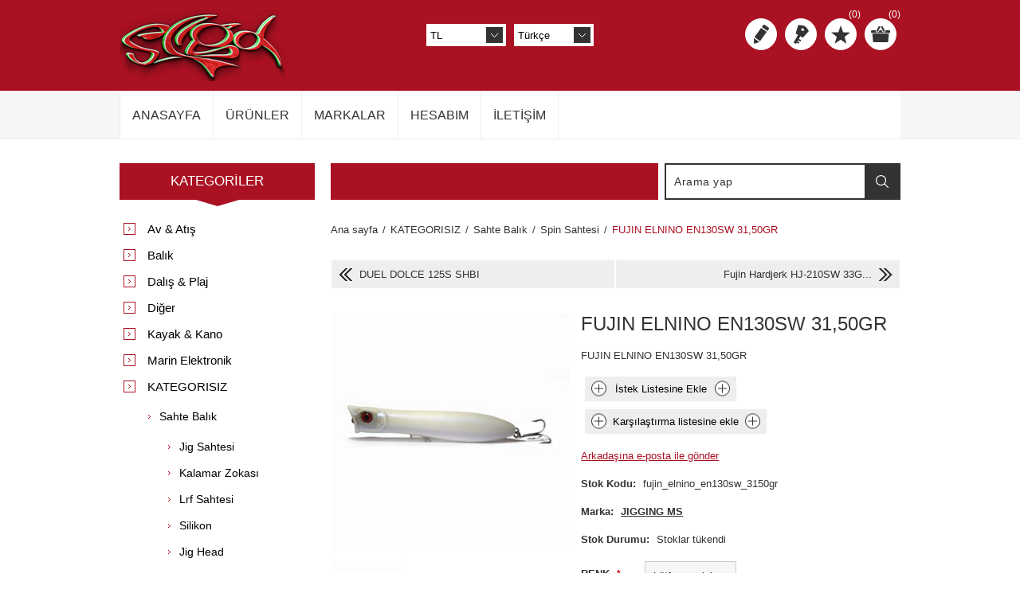

--- FILE ---
content_type: text/html; charset=utf-8
request_url: https://segamarine.com/fujin-elnino-en130sw-31-50gr
body_size: 17805
content:
<!DOCTYPE html><html lang=tr class=html-product-details-page><head><title>SEGAMARINE. FUJIN ELNINO EN130SW 31,50GR</title><meta charset=UTF-8><meta name=description content="FUJIN ELNINO EN130SW 31,50GR"><meta name=keywords content=""><meta name=generator content=nopCommerce><meta name=viewport content="width=device-width, initial-scale=1"><meta property=og:type content=product><meta property=og:title content="FUJIN ELNINO EN130SW 31,50GR"><meta property=og:description content="FUJIN ELNINO EN130SW 31,50GR"><meta property=og:image content=https://segamarine.com/images/thumbs/0044422_fujin-elnino-en130sw-31-50gr_600.png><meta property=og:image:url content=https://segamarine.com/images/thumbs/0044422_fujin-elnino-en130sw-31-50gr_600.png><meta property=og:url content=https://segamarine.com/fujin-elnino-en130sw-31-50gr><meta property=og:site_name content=SEGAMARINE><meta property=twitter:card content=summary><meta property=twitter:site content=SEGAMARINE><meta property=twitter:title content="FUJIN ELNINO EN130SW 31,50GR"><meta property=twitter:description content="FUJIN ELNINO EN130SW 31,50GR"><meta property=twitter:image content=https://segamarine.com/images/thumbs/0044422_fujin-elnino-en130sw-31-50gr_600.png><meta property=twitter:url content=https://segamarine.com/fujin-elnino-en130sw-31-50gr><style>.product-details-page .full-description{display:none}.product-details-page .ui-tabs .full-description{display:block}.product-details-page .tabhead-full-description{display:none}.product-details-page .product-specs-box{display:none}.product-details-page .ui-tabs .product-specs-box{display:block}.product-details-page .ui-tabs .product-specs-box .title{display:none}.product-details-page .product-no-reviews,.product-details-page .product-review-links{display:none}</style><script async src="https://www.googletagmanager.com/gtag/js?id=G-0TPD25P03T"></script><script>function gtag(){dataLayer.push(arguments)}window.dataLayer=window.dataLayer||[];gtag("js",new Date);gtag("config","G-0TPD25P03T")</script><link href=/Themes/Nitro/Content/css/styles.css rel=stylesheet><link href=/Themes/Nitro/Content/css/tables.css rel=stylesheet><link href=/Themes/Nitro/Content/css/mobile.css rel=stylesheet><link href=/Themes/Nitro/Content/css/480.css rel=stylesheet><link href=/Themes/Nitro/Content/css/768.css rel=stylesheet><link href=/Themes/Nitro/Content/css/1024.css rel=stylesheet><link href=/Themes/Nitro/Content/css/1280.css rel=stylesheet><link href=/Themes/Nitro/Content/css/forum.css rel=stylesheet><link href=/Plugins/SevenSpikes.Core/Styles/perfect-scrollbar.min.css rel=stylesheet><link href=/Plugins/SevenSpikes.Nop.Plugins.PrevNextProduct/Themes/Nitro/Content/prevnextproduct.css rel=stylesheet><link href=/Plugins/SevenSpikes.Nop.Plugins.CloudZoom/Themes/Nitro/Content/cloud-zoom/CloudZoom.css rel=stylesheet><link href=/lib_npm/magnific-popup/magnific-popup.css rel=stylesheet><link href=/Plugins/SevenSpikes.Nop.Plugins.NopQuickTabs/Themes/Nitro/Content/QuickTabs.css rel=stylesheet><link href=/Plugins/SevenSpikes.Nop.Plugins.InstantSearch/Themes/Nitro/Content/InstantSearch.css rel=stylesheet><link href=/Plugins/SevenSpikes.Nop.Plugins.MegaMenu/Themes/Nitro/Content/MegaMenu.css rel=stylesheet><link href=/Plugins/SevenSpikes.Nop.Plugins.AjaxCart/Themes/Nitro/Content/ajaxCart.css rel=stylesheet><link href=/Plugins/SevenSpikes.Nop.Plugins.ProductRibbons/Styles/Ribbons.common.css rel=stylesheet><link href=/Plugins/SevenSpikes.Nop.Plugins.ProductRibbons/Themes/Nitro/Content/Ribbons.css rel=stylesheet><link href=/Plugins/SevenSpikes.Nop.Plugins.QuickView/Themes/Nitro/Content/QuickView.css rel=stylesheet><link href=/lib_npm/fine-uploader/fine-uploader/fine-uploader.min.css rel=stylesheet><link href="/Themes/Nitro/Content/css/theme.custom-1.css?v=15" rel=stylesheet><body class=notAndroid23><div class=ajax-loading-block-window style=display:none></div><div id=dialog-notifications-success title=Bildirim style=display:none></div><div id=dialog-notifications-error title=Hata style=display:none></div><div id=dialog-notifications-warning title=Uyarı style=display:none></div><div id=bar-notification class=bar-notification-container data-close=Kapat></div><!--[if lte IE 8]><div style=clear:both;height:59px;text-align:center;position:relative><a href=http://www.microsoft.com/windows/internet-explorer/default.aspx target=_blank> <img src=/Themes/Nitro/Content/img/ie_warning.jpg height=42 width=820 alt="You are using an outdated browser. For a faster, safer browsing experience, upgrade for free today."> </a></div><![endif]--><div class=master-wrapper-page><div class=header><div class=header-centering><div class=header-logo><a href="/" class=logo> <img alt=SEGAMARINE src=https://segamarine.com/images/thumbs/0010933_Logo_3d_original_color.png></a></div><div class=header-links-wrapper><div class=header-links><ul><li><a href="/register?returnUrl=%2Ffujin-elnino-en130sw-31-50gr" class=ico-register title="Kayıt olmak">Kayıt olmak</a><li><a href="/login?returnUrl=%2Ffujin-elnino-en130sw-31-50gr" class=ico-login title="Oturum aç">Oturum aç</a><li><a href=/wishlist class=ico-wishlist title="İstek Listesi"> <span class=wishlist-label>İstek Listesi</span> <span class=wishlist-qty>(0)</span> </a><li id=topcartlink><a href=/cart class=ico-cart> <span class=cart-label>Alışveriş kartı</span> <span class=cart-qty>(0)</span> </a><div id=flyout-cart class=flyout-cart><div class=mini-shopping-cart><div class=count>Alışveriş sepetinizde ürün yok.</div></div></div></ul></div><div class=header-selectors-wrapper><div class=currency-selector><select id=customerCurrency name=customerCurrency onchange=setLocation(this.value) aria-label="Para birimi seçici"><option selected value="https://segamarine.com/changecurrency/12?returnUrl=%2Ffujin-elnino-en130sw-31-50gr">TL<option value="https://segamarine.com/changecurrency/13?returnUrl=%2Ffujin-elnino-en130sw-31-50gr">EUR</select></div><div class=language-selector><select id=customerlanguage name=customerlanguage onchange=setLocation(this.value) aria-label="Dil seçicisi"><option selected value="https://segamarine.com/changelanguage/2?returnUrl=%2Ffujin-elnino-en130sw-31-50gr">T&#xFC;rk&#xE7;e<option value="https://segamarine.com/changelanguage/1?returnUrl=%2Ffujin-elnino-en130sw-31-50gr">English</select></div></div></div><div class="search-box store-search-box"><form method=get id=small-search-box-form action=/search><input type=text class=search-box-text id=small-searchterms autocomplete=off name=q placeholder="Arama yap" aria-label="Arama yap"> <input type=hidden class=instantSearchResourceElement data-highlightfirstfoundelement=true data-minkeywordlength=3 data-defaultproductsortoption=0 data-instantsearchurl=/instantSearchFor data-searchpageurl=/search data-searchinproductdescriptions=true data-numberofvisibleproducts=5 data-noresultsresourcetext=" No data found."> <button type=submit class="button-1 search-box-button">Arama</button></form></div></div></div><div class=overlayOffCanvas></div><div class=responsive-nav-wrapper-parent><div class=responsive-nav-wrapper><div class=menu-title><span>Menu</span></div><div class=search-wrap><span>Arama</span></div><div class=personal-button id=header-links-opener><span>Personal menu</span></div><div class=filters-button><span>Filters</span></div></div></div><div class=justAFixingDivBefore></div><div class=header-menu><div class=close-menu><span>Close</span></div><ul class=mega-menu data-isrtlenabled=false data-enableclickfordropdown=false><li><a href="/" title=Anasayfa><span> Anasayfa</span></a><li class="has-sublist with-dropdown-in-grid"><span class="with-subcategories single-item-categories labelfornextplusbutton">&#xDC;r&#xFC;nler</span><div class="dropdown categories fullWidth boxes-4"><div class=row-wrapper><div class=row><div class=box><div class=picture-title-wrap><div class=title><a href=/av--and--atis title="Av &amp; Atış"><span>Av &amp; At&#x131;&#x15F;</span></a></div><div class=picture><a href=/av--and--atis title="Ürünleri Av &amp; Atış kategorisinde göster"> <img class=lazy alt="Av &amp; Atış kategorisi için resim" src="[data-uri]" data-original=https://segamarine.com/images/thumbs/0051256_av--and--atis_300.png> </a></div></div><ul class=subcategories><li class=subcategory-item><a href=/atis-aksesuar title="Atış Aksesuar"><span>At&#x131;&#x15F; Aksesuar</span></a><li class=subcategory-item><a href=/atis-kiyafeti title="Atış Kıyafeti"><span>At&#x131;&#x15F; K&#x131;yafeti</span></a><li class=subcategory-item><a href=/av-kiyafeti title="Av Kıyafeti"><span>Av K&#x131;yafeti</span></a><li class=subcategory-item><a href=/av-sapka title="Av Şapka"><span>Av &#x15E;apka</span></a><li class=subcategory-item><a href=/bot-and-cizme title="Bot &amp; Çizme"><span>Bot &amp; &#xC7;izme</span></a><li class=subcategory-item><a href=/caki title=Çakı><span>&#xC7;ak&#x131;</span></a><li class=subcategory-item><a href=/fisek title=Fişek><span>Fi&#x15F;ek</span></a><li class=subcategory-item><a href=/hava-tufegi-mermisi title="Hava Tüfeği Mermisi"><span>Hava T&#xFC;fe&#x11F;i Mermisi</span></a><li class=subcategory-item><a href=/tufek-kilifi title="Tüfek Kılıfı"><span>T&#xFC;fek K&#x131;l&#x131;f&#x131;</span></a></ul></div><div class=box><div class=picture-title-wrap><div class=title><a href=/balik title=Balık><span>Bal&#x131;k</span></a></div><div class=picture><a href=/balik title="Ürünleri Balık kategorisinde göster"> <img class=lazy alt="Balık kategorisi için resim" src="[data-uri]" data-original=https://segamarine.com/images/thumbs/default-image_300.png> </a></div></div><ul class=subcategories><li class=subcategory-item><a href=/balik-kiyafetleri title="Balık Kıyaftleri"><span>Bal&#x131;k K&#x131;yaftleri</span></a><li class=subcategory-item><a href=/balik-sapkalari title="Balık Şapkaları"><span>Bal&#x131;k &#x15E;apkalar&#x131;</span></a><li class=subcategory-item><a href=/firdundu title=Fırdöndü><span>F&#x131;rd&#xF6;nd&#xFC;</span></a><li class=subcategory-item><a href=/takim-cantalari-and-kutulari title="Takım Çantaları &amp; Kutuları"><span>Tak&#x131;m &#xC7;antalar&#x131; &amp; Kutular&#x131;</span></a><li class=subcategory-item><a href=/igne-and-kanca title="İğne &amp; Kanca"><span>&#x130;&#x11F;ne &amp; Kanca</span></a><li class=subcategory-item><a href=/klips title=Klips><span>Klips</span></a><li class=subcategory-item><a href=/kursun title=Kurşun><span>Kur&#x15F;un</span></a><li class=subcategory-item><a href=/livar-and-kepce-and-abosi title="Livar &amp; Kepçe &amp; Aboşi"><span>Livar &amp; Kep&#xE7;e &amp; Abo&#x15F;i</span></a><li class=subcategory-item><a href=/makine-and-cikrik title="Makine &amp; Çıkrık"><span>Makine &amp; &#xC7;&#x131;kr&#x131;k</span></a></ul></div><div class=box><div class=picture-title-wrap><div class=title><a href=/dalis--and--plaj title="Dalış &amp; Plaj"><span>Dal&#x131;&#x15F; &amp; Plaj</span></a></div><div class=picture><a href=/dalis--and--plaj title="Ürünleri Dalış &amp; Plaj kategorisinde göster"> <img class=lazy alt="Dalış &amp; Plaj kategorisi için resim" src="[data-uri]" data-original=https://segamarine.com/images/thumbs/0050426_dalis--and--plaj_300.png> </a></div></div><ul class=subcategories><li class=subcategory-item><a href=/dalis-aksesuari title="Dalış Aksesuarı"><span>Dal&#x131;&#x15F; Aksesuar&#x131;</span></a><li class=subcategory-item><a href=/dalis-bicagi title="Dalış Bıçağı"><span>Dal&#x131;&#x15F; B&#x131;&#xE7;a&#x11F;&#x131;</span></a><li class=subcategory-item><a href=/deniz-ayakkabisi title="Deniz Ayakkabısı"><span>Deniz Ayakkab&#x131;s&#x131;</span></a><li class=subcategory-item><a href=/gunes-guzlugu title="Güneş Gözlüğü"><span>G&#xFC;ne&#x15F; G&#xF6;zl&#xFC;&#x11F;&#xFC;</span></a><li class=subcategory-item><a href=/havuz-guzlugu title="Havuz Gözlüğü"><span>Havuz G&#xF6;zl&#xFC;&#x11F;&#xFC;</span></a><li class=subcategory-item><a href=/patik-and-eldiven title="Patik &amp; Eldiven"><span>Patik &amp; Eldiven</span></a><li class=subcategory-item><a href=/samandra title=Şamandıra><span>&#x15E;amand&#x131;ra</span></a></ul></div><div class=box><div class=picture-title-wrap><div class=title><a href=/diger title=Diğer><span>Di&#x11F;er</span></a></div><div class=picture><a href=/diger title="Ürünleri Diğer kategorisinde göster"> <img class=lazy alt="Diğer kategorisi için resim" src="[data-uri]" data-original=https://segamarine.com/images/thumbs/0049648_diger_300.png> </a></div></div><ul class=subcategories><li class=subcategory-item><a href=/kus-kovar title="Kuş Kovar"><span>Ku&#x15F; Kovar</span></a></ul></div></div><div class=row><div class=box><div class=picture-title-wrap><div class=title><a href=/kayak-and-kano title="Kayak &amp; Kano"><span>Kayak &amp; Kano</span></a></div><div class=picture><a href=/kayak-and-kano title="Ürünleri Kayak &amp; Kano kategorisinde göster"> <img class=lazy alt="Kayak &amp; Kano kategorisi için resim" src="[data-uri]" data-original=https://segamarine.com/images/thumbs/default-image_300.png> </a></div></div></div><div class=box><div class=picture-title-wrap><div class=title><a href=/marin-elektronik title="Marin Elektronik"><span>Marin Elektronik</span></a></div><div class=picture><a href=/marin-elektronik title="Ürünleri Marin Elektronik kategorisinde göster"> <img class=lazy alt="Marin Elektronik kategorisi için resim" src="[data-uri]" data-original=https://segamarine.com/images/thumbs/default-image_300.png> </a></div></div><ul class=subcategories><li class=subcategory-item><a href=/harita title=Harita><span>Harita</span></a><li class=subcategory-item><a href=/kablo-and-baglanti-aksamlari title="Kablo &amp; Bağlantı Aksamları"><span>Kablo &amp; Ba&#x11F;lant&#x131; Aksamlar&#x131;</span></a><li class=subcategory-item><a href=/telsiz title=Telsiz><span>Telsiz</span></a></ul></div><div class=box><div class=picture-title-wrap><div class=title><a href=/kategorisiz title=KATEGORISIZ><span>KATEGORISIZ</span></a></div><div class=picture><a href=/kategorisiz title="Ürünleri KATEGORISIZ kategorisinde göster"> <img class=lazy alt="KATEGORISIZ kategorisi için resim" src="[data-uri]" data-original=https://segamarine.com/images/thumbs/0051282_kategorisiz_300.png> </a></div></div></div><div class=box><div class=picture-title-wrap><div class=title><a href=/av--and--atis-2 title="AV &amp; ATIS"><span>AV &amp; ATIS</span></a></div><div class=picture><a href=/av--and--atis-2 title="Ürünleri AV &amp; ATIS kategorisinde göster"> <img class=lazy alt="AV &amp; ATIS kategorisi için resim" src="[data-uri]" data-original=https://segamarine.com/images/thumbs/default-image_300.png> </a></div></div></div></div><div class=row><div class=box><div class=picture-title-wrap><div class=title><a href=/dalis--and--plaj-2 title="DALIS &amp; PLAJ"><span>DALIS &amp; PLAJ</span></a></div><div class=picture><a href=/dalis--and--plaj-2 title="Ürünleri DALIS &amp; PLAJ kategorisinde göster"> <img class=lazy alt="DALIS &amp; PLAJ kategorisi için resim" src="[data-uri]" data-original=https://segamarine.com/images/thumbs/default-image_300.png> </a></div></div></div><div class=box><div class=picture-title-wrap><div class=title><a href=/diger-2 title=DIGER><span>DIGER</span></a></div><div class=picture><a href=/diger-2 title="Ürünleri DIGER kategorisinde göster"> <img class=lazy alt="DIGER kategorisi için resim" src="[data-uri]" data-original=https://segamarine.com/images/thumbs/default-image_300.png> </a></div></div></div><div class=empty-box></div><div class=empty-box></div></div></div></div><li class="has-sublist with-dropdown-in-grid"><a class=with-subcategories href=/manufacturer/all title=Markalar><span>Markalar</span></a><div class="dropdown manufacturers fullWidth boxes-6"><div class=row-wrapper><div class=row><div class=box><div class=title><a class=manufacturer href=/spayko title=SPAYKO><span>SPAYKO</span></a></div><div class=picture><a class=manufacturer href=/spayko title=SPAYKO> <img class=lazy src="[data-uri]" data-original=https://segamarine.com/images/thumbs/0050344_spayko_100.png alt="SPAYKO kategorisi için resim" title="SPAYKO kategorisi için resim"> </a></div></div><div class=box><div class=title><a class=manufacturer href=/m-and-w title=M&amp;W><span>M&amp;W</span></a></div><div class=picture><a class=manufacturer href=/m-and-w title=M&amp;W> <img class=lazy src="[data-uri]" data-original=https://segamarine.com/images/thumbs/default-image_100.png alt="M&amp;W kategorisi için resim" title="M&amp;W kategorisi için resim"> </a></div></div><div class=box><div class=title><a class=manufacturer href=/sangan title=SANGAN><span>SANGAN</span></a></div><div class=picture><a class=manufacturer href=/sangan title=SANGAN> <img class=lazy src="[data-uri]" data-original=https://segamarine.com/images/thumbs/0050644_sangan_100.png alt="SANGAN kategorisi için resim" title="SANGAN kategorisi için resim"> </a></div></div><div class=box><div class=title><a class=manufacturer href=/dtd-4 title=DTD><span>DTD</span></a></div><div class=picture><a class=manufacturer href=/dtd-4 title=DTD> <img class=lazy src="[data-uri]" data-original=https://segamarine.com/images/thumbs/default-image_100.png alt="DTD kategorisi için resim" title="DTD kategorisi için resim"> </a></div></div><div class=box><div class=title><a class=manufacturer href=/stonfo title=STONFO><span>STONFO</span></a></div><div class=picture><a class=manufacturer href=/stonfo title=STONFO> <img class=lazy src="[data-uri]" data-original=https://segamarine.com/images/thumbs/0049289_stonfo_100.png alt="STONFO kategorisi için resim" title="STONFO kategorisi için resim"> </a></div></div><div class=box><div class=title><a class=manufacturer href=/jack-wolfs title="JACK WOLFS"><span>JACK WOLFS</span></a></div><div class=picture><a class=manufacturer href=/jack-wolfs title="JACK WOLFS"> <img class=lazy src="[data-uri]" data-original=https://segamarine.com/images/thumbs/0050345_jack-wolfs_100.png alt="JACK WOLFS kategorisi için resim" title="JACK WOLFS kategorisi için resim"> </a></div></div></div><div class=row><div class=box><div class=title><a class=manufacturer href=/rothco title=ROTHCO><span>ROTHCO</span></a></div><div class=picture><a class=manufacturer href=/rothco title=ROTHCO> <img class=lazy src="[data-uri]" data-original=https://segamarine.com/images/thumbs/default-image_100.png alt="ROTHCO kategorisi için resim" title="ROTHCO kategorisi için resim"> </a></div></div><div class=box><div class=title><a class=manufacturer href=/spot-on title="SPOT ON"><span>SPOT ON</span></a></div><div class=picture><a class=manufacturer href=/spot-on title="SPOT ON"> <img class=lazy src="[data-uri]" data-original=https://segamarine.com/images/thumbs/default-image_100.png alt="SPOT ON kategorisi için resim" title="SPOT ON kategorisi için resim"> </a></div></div><div class=box><div class=title><a class=manufacturer href=/vasfi-2 title=VASFI><span>VASFI</span></a></div><div class=picture><a class=manufacturer href=/vasfi-2 title=VASFI> <img class=lazy src="[data-uri]" data-original=https://segamarine.com/images/thumbs/default-image_100.png alt="VASFI kategorisi için resim" title="VASFI kategorisi için resim"> </a></div></div><div class=box><div class=title><a class=manufacturer href=/sevgul title=SEVGÜL><span>SEVG&#xDC;L</span></a></div><div class=picture><a class=manufacturer href=/sevgul title=SEVGÜL> <img class=lazy src="[data-uri]" data-original=https://segamarine.com/images/thumbs/default-image_100.png alt="SEVGÜL kategorisi için resim" title="SEVGÜL kategorisi için resim"> </a></div></div><div class=box><div class=title><a class=manufacturer href=/tuncalin title=TUNÇALIN><span>TUN&#xC7;ALIN</span></a></div><div class=picture><a class=manufacturer href=/tuncalin title=TUNÇALIN> <img class=lazy src="[data-uri]" data-original=https://segamarine.com/images/thumbs/default-image_100.png alt="TUNÇALIN kategorisi için resim" title="TUNÇALIN kategorisi için resim"> </a></div></div><div class=box><div class=title><a class=manufacturer href=/browning title=BROWNING><span>BROWNING</span></a></div><div class=picture><a class=manufacturer href=/browning title=BROWNING> <img class=lazy src="[data-uri]" data-original=https://segamarine.com/images/thumbs/0050346_browning_100.png alt="BROWNING kategorisi için resim" title="BROWNING kategorisi için resim"> </a></div></div></div></div></div><li><a href=/customer/info title=Hesabım><span> Hesab&#x131;m</span></a><li><a href=/contactus title=İletişim><span> &#x130;leti&#x15F;im</span></a></ul><div class=menu-title><span>Menu</span></div><ul class=mega-menu-responsive><li><a href="/" title=Anasayfa><span> Anasayfa</span></a><li class=has-sublist><span class="with-subcategories single-item-categories labelfornextplusbutton">&#xDC;r&#xFC;nler</span><div class=plus-button></div><div class=sublist-wrap><ul class=sublist><li class=back-button><span>back</span><li class=has-sublist><a href=/av--and--atis title="Av &amp; Atış" class=with-subcategories><span>Av &amp; At&#x131;&#x15F;</span></a><div class=plus-button></div><div class=sublist-wrap><ul class=sublist><li class=back-button><span>back</span><li><a class=lastLevelCategory href=/atis-aksesuar title="Atış Aksesuar"><span>At&#x131;&#x15F; Aksesuar</span></a><li><a class=lastLevelCategory href=/atis-kiyafeti title="Atış Kıyafeti"><span>At&#x131;&#x15F; K&#x131;yafeti</span></a><li class=has-sublist><a href=/av-kiyafeti title="Av Kıyafeti" class=with-subcategories><span>Av K&#x131;yafeti</span></a><div class=plus-button></div><div class=sublist-wrap><ul class=sublist><li class=back-button><span>back</span><li><a class=lastLevelCategory href=/bel-yelegi title="Bel Yeleği"><span>Bel Yele&#x11F;i</span></a><li><a class=lastLevelCategory href=/cocuk-and-bebek-seti title="Çocuk &amp; Bebek Seti"><span>&#xC7;ocuk &amp; Bebek Seti</span></a><li><a class=lastLevelCategory href=/corap title=Çorap><span>&#xC7;orap</span></a><li><a class=lastLevelCategory href=/eldiven title=Eldiven><span>Eldiven</span></a><li><a class=lastLevelCategory href=/gumlek title=Gömlek><span>G&#xF6;mlek</span></a><li><a class=lastLevelCategory href=/termal-iclik title="Thermal İçlik"><span>Thermal &#x130;&#xE7;lik</span></a><li><a class=lastLevelCategory href=/yagmurluk title=Yağmurluk><span>Ya&#x11F;murluk</span></a></ul></div><li><a class=lastLevelCategory href=/av-sapka title="Av Şapka"><span>Av &#x15E;apka</span></a><li><a class=lastLevelCategory href=/bot-and-cizme title="Bot &amp; Çizme"><span>Bot &amp; &#xC7;izme</span></a><li><a class=lastLevelCategory href=/caki title=Çakı><span>&#xC7;ak&#x131;</span></a><li class=has-sublist><a href=/fisek title=Fişek class=with-subcategories><span>Fi&#x15F;ek</span></a><div class=plus-button></div><div class=sublist-wrap><ul class=sublist><li class=back-button><span>back</span><li class=has-sublist><a href=/atis-and-ince-av-fisek title="Atış &amp; İnce Av Fişek" class=with-subcategories><span>At&#x131;&#x15F; &amp; &#x130;nce Av Fi&#x15F;ek</span></a><div class=plus-button></div><div class=sublist-wrap><ul class=sublist><li class=back-button><span>back</span><li><a class=lastLevelCategory href=/avci. title=Avcı.><span>Avc&#x131;.</span></a><li><a class=lastLevelCategory href=/champion. title=Champion.><span>Champion.</span></a><li><a class=lastLevelCategory href=/clay. title=Clay.><span>Clay.</span></a><li><a class=lastLevelCategory href=/gb. title=GB.><span>GB.</span></a><li><a class=lastLevelCategory href=/max-pro. title=Max-Pro.><span>Max-Pro.</span></a><li><a class=lastLevelCategory href=/meca. title=Meca.><span>Meca.</span></a><li><a class=lastLevelCategory href=/melior. title=Melior.><span>Melior.</span></a><li><a class=lastLevelCategory href=/mirage. title=Mirage.><span>Mirage.</span></a><li><a class=lastLevelCategory href=/quinter. title=Quinter.><span>Quinter.</span></a><li><a class=lastLevelCategory href=/rc. title=RC.><span>RC.</span></a><li><a class=view-all href=/atis-and-ince-av-fisek title="View all"> <span>View all</span> </a></ul></div><li><a class=lastLevelCategory href=/buyuk-av-fisek title="Büyük Av Fişek"><span>B&#xFC;y&#xFC;k Av Fi&#x15F;ek</span></a></ul></div><li><a class=lastLevelCategory href=/hava-tufegi-mermisi title="Hava Tüfeği Mermisi"><span>Hava T&#xFC;fe&#x11F;i Mermisi</span></a><li><a class=lastLevelCategory href=/tufek-kilifi title="Tüfek Kılıfı"><span>T&#xFC;fek K&#x131;l&#x131;f&#x131;</span></a></ul></div><li class=has-sublist><a href=/balik title=Balık class=with-subcategories><span>Bal&#x131;k</span></a><div class=plus-button></div><div class=sublist-wrap><ul class=sublist><li class=back-button><span>back</span><li><a class=lastLevelCategory href=/balik-kiyafetleri title="Balık Kıyaftleri"><span>Bal&#x131;k K&#x131;yaftleri</span></a><li><a class=lastLevelCategory href=/balik-sapkalari title="Balık Şapkaları"><span>Bal&#x131;k &#x15E;apkalar&#x131;</span></a><li class=has-sublist><a href=/firdundu title=Fırdöndü class=with-subcategories><span>F&#x131;rd&#xF6;nd&#xFC;</span></a><div class=plus-button></div><div class=sublist-wrap><ul class=sublist><li class=back-button><span>back</span><li><a class=lastLevelCategory href=/bilyeli-firdundu title="Bilyeli Fırdöndü"><span>Bilyeli F&#x131;rd&#xF6;nd&#xFC;</span></a><li><a class=lastLevelCategory href=/klipsli-firdundu title="Klipsli Fırdöndü"><span>Klipsli F&#x131;rd&#xF6;nd&#xFC;</span></a><li><a class=lastLevelCategory href=/normal-firdundu title="Normal Fırdöndü"><span>Normal F&#x131;rd&#xF6;nd&#xFC;</span></a><li><a class=lastLevelCategory href=/uclu-firdundu title="Üçlü Fırdöndü"><span>&#xDC;&#xE7;l&#xFC; F&#x131;rd&#xF6;nd&#xFC;</span></a></ul></div><li class=has-sublist><a href=/takim-cantalari-and-kutulari title="Takım Çantaları &amp; Kutuları" class=with-subcategories><span>Tak&#x131;m &#xC7;antalar&#x131; &amp; Kutular&#x131;</span></a><div class=plus-button></div><div class=sublist-wrap><ul class=sublist><li class=back-button><span>back</span><li><a class=lastLevelCategory href=/igne-kutusu title="İğne Kutusu"><span>&#x130;&#x11F;ne Kutusu</span></a><li><a class=lastLevelCategory href=/jig-cantasi title="Jig Çantası"><span>Jig &#xC7;antas&#x131;</span></a><li><a class=lastLevelCategory href=/kamis-cantasi title="Kamış Çantası"><span>Kam&#x131;&#x15F; &#xC7;antas&#x131;</span></a><li><a class=lastLevelCategory href=/sahte-cantasi title="Sahte Çantası"><span>Sahte &#xC7;antas&#x131;</span></a></ul></div><li class=has-sublist><a href=/igne-and-kanca title="İğne &amp; Kanca" class=with-subcategories><span>&#x130;&#x11F;ne &amp; Kanca</span></a><div class=plus-button></div><div class=sublist-wrap><ul class=sublist><li class=back-button><span>back</span><li><a class=lastLevelCategory href=/asist-igne title="Assist İğne"><span>Assist &#x130;&#x11F;ne</span></a><li><a class=lastLevelCategory href=/canli-yem-ignesi title="Canlı Yem İğnesi"><span>Canl&#x131; Yem &#x130;&#x11F;nesi</span></a><li><a class=lastLevelCategory href=/sekizli-and-altili-igne title="Sekizli &amp; Altılı İğne"><span>Sekizli &amp; Alt&#x131;l&#x131; &#x130;&#x11F;ne</span></a><li><a class=lastLevelCategory href=/tekli-igne title="Tekli İğne"><span>Tekli &#x130;&#x11F;ne</span></a><li><a class=lastLevelCategory href=/uclu-igne title="Üçlü İğne"><span>&#xDC;&#xE7;l&#xFC; &#x130;&#x11F;ne</span></a></ul></div><li><a class=lastLevelCategory href=/klips title=Klips><span>Klips</span></a><li class=has-sublist><a href=/kursun title=Kurşun class=with-subcategories><span>Kur&#x15F;un</span></a><div class=plus-button></div><div class=sublist-wrap><ul class=sublist><li class=back-button><span>back</span><li><a class=lastLevelCategory href=/delikli-kursun title="Delikli Kurşun"><span>Delikli Kur&#x15F;un</span></a><li><a class=lastLevelCategory href=/firdundulu-kursun title="Fırdöndülü Kurşun"><span>F&#x131;rd&#xF6;nd&#xFC;l&#xFC; Kur&#x15F;un</span></a><li><a class=lastLevelCategory href=/fosforlu-kursun title="Fosforlu Kurşun"><span>Fosforlu Kur&#x15F;un</span></a><li><a class=lastLevelCategory href=/kayik-kursun title="Kayik Kurşun"><span>Kayik Kur&#x15F;un</span></a><li><a class=lastLevelCategory href=/kistirma-kursun title="Kıstırma Kurşun"><span>K&#x131;st&#x131;rma Kur&#x15F;un</span></a><li><a class=lastLevelCategory href=/surf-casting-kursun title="Surf Casting Kurşun"><span>Surf Casting Kur&#x15F;un</span></a><li><a class=lastLevelCategory href=/sustali-kursun title="Sustalı Kurşun"><span>Sustal&#x131; Kur&#x15F;un</span></a><li><a class=lastLevelCategory href=/kutuda-kursun title="Kutuda Kurşun"><span>Kutuda Kur&#x15F;un</span></a></ul></div><li><a class=lastLevelCategory href=/livar-and-kepce-and-abosi title="Livar &amp; Kepçe &amp; Aboşi"><span>Livar &amp; Kep&#xE7;e &amp; Abo&#x15F;i</span></a><li class=has-sublist><a href=/makine-and-cikrik title="Makine &amp; Çıkrık" class=with-subcategories><span>Makine &amp; &#xC7;&#x131;kr&#x131;k</span></a><div class=plus-button></div><div class=sublist-wrap><ul class=sublist><li class=back-button><span>back</span><li><a class=lastLevelCategory href=/casting-makineleri title="Casting Makineleri"><span>Casting Makineleri</span></a><li><a class=lastLevelCategory href=/elektrikli-makineler title="Elektrikli Makineler"><span>Elektrikli Makineler</span></a><li><a class=lastLevelCategory href=/makine-and-cikrik-yedek-parca title="Makine &amp; Çıkrık Yedek Parça"><span>Makine &amp; &#xC7;&#x131;kr&#x131;k Yedek Par&#xE7;a</span></a><li><a class=lastLevelCategory href=/spin-makineleri title="Spin Makineleri"><span>Spin Makineleri</span></a><li><a class=lastLevelCategory href=/trolling-makineleri title="Trolling Makineleri"><span>Trolling Makineleri</span></a></ul></div></ul></div><li class=has-sublist><a href=/dalis--and--plaj title="Dalış &amp; Plaj" class=with-subcategories><span>Dal&#x131;&#x15F; &amp; Plaj</span></a><div class=plus-button></div><div class=sublist-wrap><ul class=sublist><li class=back-button><span>back</span><li><a class=lastLevelCategory href=/dalis-aksesuari title="Dalış Aksesuarı"><span>Dal&#x131;&#x15F; Aksesuar&#x131;</span></a><li><a class=lastLevelCategory href=/dalis-bicagi title="Dalış Bıçağı"><span>Dal&#x131;&#x15F; B&#x131;&#xE7;a&#x11F;&#x131;</span></a><li><a class=lastLevelCategory href=/deniz-ayakkabisi title="Deniz Ayakkabısı"><span>Deniz Ayakkab&#x131;s&#x131;</span></a><li><a class=lastLevelCategory href=/gunes-guzlugu title="Güneş Gözlüğü"><span>G&#xFC;ne&#x15F; G&#xF6;zl&#xFC;&#x11F;&#xFC;</span></a><li><a class=lastLevelCategory href=/havuz-guzlugu title="Havuz Gözlüğü"><span>Havuz G&#xF6;zl&#xFC;&#x11F;&#xFC;</span></a><li><a class=lastLevelCategory href=/patik-and-eldiven title="Patik &amp; Eldiven"><span>Patik &amp; Eldiven</span></a><li><a class=lastLevelCategory href=/samandra title=Şamandıra><span>&#x15E;amand&#x131;ra</span></a></ul></div><li class=has-sublist><a href=/diger title=Diğer class=with-subcategories><span>Di&#x11F;er</span></a><div class=plus-button></div><div class=sublist-wrap><ul class=sublist><li class=back-button><span>back</span><li><a class=lastLevelCategory href=/kus-kovar title="Kuş Kovar"><span>Ku&#x15F; Kovar</span></a></ul></div><li><a class=lastLevelCategory href=/kayak-and-kano title="Kayak &amp; Kano"><span>Kayak &amp; Kano</span></a><li class=has-sublist><a href=/marin-elektronik title="Marin Elektronik" class=with-subcategories><span>Marin Elektronik</span></a><div class=plus-button></div><div class=sublist-wrap><ul class=sublist><li class=back-button><span>back</span><li><a class=lastLevelCategory href=/harita title=Harita><span>Harita</span></a><li><a class=lastLevelCategory href=/kablo-and-baglanti-aksamlari title="Kablo &amp; Bağlantı Aksamları"><span>Kablo &amp; Ba&#x11F;lant&#x131; Aksamlar&#x131;</span></a><li><a class=lastLevelCategory href=/telsiz title=Telsiz><span>Telsiz</span></a></ul></div><li><a class=lastLevelCategory href=/kategorisiz title=KATEGORISIZ><span>KATEGORISIZ</span></a><li><a class=lastLevelCategory href=/av--and--atis-2 title="AV &amp; ATIS"><span>AV &amp; ATIS</span></a><li><a class=lastLevelCategory href=/dalis--and--plaj-2 title="DALIS &amp; PLAJ"><span>DALIS &amp; PLAJ</span></a><li><a class=lastLevelCategory href=/diger-2 title=DIGER><span>DIGER</span></a></ul></div><li class=has-sublist><a class=with-subcategories href=/manufacturer/all title=Markalar><span>Markalar</span></a><div class=plus-button></div><div class=sublist-wrap><ul class=sublist><li class=back-button><span>back</span><li><a href=/spayko title=SPAYKO><span>SPAYKO</span></a><li><a href=/m-and-w title=M&amp;W><span>M&amp;W</span></a><li><a href=/sangan title=SANGAN><span>SANGAN</span></a><li><a href=/dtd-4 title=DTD><span>DTD</span></a><li><a href=/stonfo title=STONFO><span>STONFO</span></a><li><a href=/jack-wolfs title="JACK WOLFS"><span>JACK WOLFS</span></a><li><a href=/rothco title=ROTHCO><span>ROTHCO</span></a><li><a href=/spot-on title="SPOT ON"><span>SPOT ON</span></a><li><a href=/vasfi-2 title=VASFI><span>VASFI</span></a><li><a href=/sevgul title=SEVGÜL><span>SEVG&#xDC;L</span></a><li><a href=/tuncalin title=TUNÇALIN><span>TUN&#xC7;ALIN</span></a><li><a href=/browning title=BROWNING><span>BROWNING</span></a><li><a class=view-all href=/manufacturer/all title="View all"> <span>View all</span> </a></ul></div><li><a href=/customer/info title=Hesabım><span> Hesab&#x131;m</span></a><li><a href=/contactus title=İletişim><span> &#x130;leti&#x15F;im</span></a></ul></div><div class=master-wrapper-content><div class=ajaxCartInfo data-getajaxcartbuttonurl=/NopAjaxCart/GetAjaxCartButtonsAjax data-productpageaddtocartbuttonselector=input.add-to-cart-button data-productboxaddtocartbuttonselector=input.product-box-add-to-cart-button data-productboxproductitemelementselector=.product-item data-usenopnotification=False data-nopnotificationcartresource="Ürün &lt;a href=&#34;/cart&#34;>alışveriş sepetinize&lt;/a> eklendi" data-nopnotificationwishlistresource="Ürün &lt;a href=&#34;/wishlist&#34;> istek listenize &lt;/a> eklendi" data-enableonproductpage=True data-enableoncatalogpages=True data-minishoppingcartquatityformattingresource=({0}) data-miniwishlistquatityformattingresource=({0}) data-addtowishlistbuttonselector=input.add-to-wishlist-button></div><input id=addProductVariantToCartUrl name=addProductVariantToCartUrl type=hidden value=/AddProductFromProductDetailsPageToCartAjax> <input id=addProductToCartUrl name=addProductToCartUrl type=hidden value=/AddProductToCartAjax> <input id=miniShoppingCartUrl name=miniShoppingCartUrl type=hidden value=/MiniShoppingCart> <input id=flyoutShoppingCartUrl name=flyoutShoppingCartUrl type=hidden value=/NopAjaxCartFlyoutShoppingCart> <input id=checkProductAttributesUrl name=checkProductAttributesUrl type=hidden value=/CheckIfProductOrItsAssociatedProductsHasAttributes> <input id=getMiniProductDetailsViewUrl name=getMiniProductDetailsViewUrl type=hidden value=/GetMiniProductDetailsView> <input id=flyoutShoppingCartPanelSelector name=flyoutShoppingCartPanelSelector type=hidden value=#flyout-cart> <input id=shoppingCartMenuLinkSelector name=shoppingCartMenuLinkSelector type=hidden value=span.cart-qty> <input id=wishlistMenuLinkSelector name=wishlistMenuLinkSelector type=hidden value=span.wishlist-qty><div id=product-ribbon-info data-productid=15413 data-productboxselector=".product-item, .item-holder" data-productboxpicturecontainerselector=".picture, .item-picture" data-productpagepicturesparentcontainerselector=.product-essential data-productpagebugpicturecontainerselector=.picture data-retrieveproductribbonsurl=/RetrieveProductRibbons></div><div class=quickViewData data-productselector=.product-item data-productselectorchild=.buttons data-retrievequickviewurl=/quickviewdata data-quickviewbuttontext="Quick View" data-quickviewbuttontitle="Quick View" data-isquickviewpopupdraggable=True data-enablequickviewpopupoverlay=True data-accordionpanelsheightstyle=auto data-getquickviewbuttonroute=/getquickviewbutton></div><div class=ajax-loading-block-window style=display:none><div class=loading-image></div></div><div class=master-column-wrapper><div class=center-2><div class=page-title><h1></h1></div><div class=breadcrumb><ul itemscope itemtype=http://schema.org/BreadcrumbList><li><span> <a href="/"> <span>Ana sayfa</span> </a> </span> <span class=delimiter>/</span><li itemprop=itemListElement itemscope itemtype=http://schema.org/ListItem><a href=/kategorisiz itemprop=item> <span itemprop=name>KATEGORISIZ</span> </a> <span class=delimiter>/</span><meta itemprop=position content=1><li itemprop=itemListElement itemscope itemtype=http://schema.org/ListItem><a href=/sahte-balik itemprop=item> <span itemprop=name>Sahte Bal&#x131;k</span> </a> <span class=delimiter>/</span><meta itemprop=position content=2><li itemprop=itemListElement itemscope itemtype=http://schema.org/ListItem><a href=/spin-sahtesi itemprop=item> <span itemprop=name>Spin Sahtesi</span> </a> <span class=delimiter>/</span><meta itemprop=position content=3><li itemprop=itemListElement itemscope itemtype=http://schema.org/ListItem><strong class=current-item itemprop=name>FUJIN ELNINO EN130SW 31,50GR</strong> <span itemprop=item itemscope itemtype=http://schema.org/Thing id=/fujin-elnino-en130sw-31-50gr> </span><meta itemprop=position content=4></ul></div><div class=prev-next-wrapper><div class=previous-product><a href=/duel-dolce-125s-shbi><span class=previous-product-label>Previous product</span><span class=previous-product-title>DUEL DOLCE 125S SHBI</span></a></div><div class=next-product><a href=/fujin-hardjerk-hj-210sw-33gr><span class=next-product-label>Next product</span><span class=next-product-title>Fujin Hardjerk HJ-210SW 33G...</span></a></div></div><div class="page product-details-page"><div class=page-body><form method=post id=product-details-form action=/fujin-elnino-en130sw-31-50gr><div itemscope itemtype=http://schema.org/Product><meta itemprop=name content="FUJIN ELNINO EN130SW 31,50GR"><meta itemprop=sku content=fujin_elnino_en130sw_3150gr><meta itemprop=gtin content=""><meta itemprop=mpn content=""><meta itemprop=description content="FUJIN ELNINO EN130SW 31,50GR"><meta itemprop=image content=https://segamarine.com/images/thumbs/0044422_fujin-elnino-en130sw-31-50gr_600.png><meta itemprop=brand content="JIGGING MS"><div itemprop=offers itemscope itemtype=http://schema.org/Offer><meta itemprop=url content=https://segamarine.com/fujin-elnino-en130sw-31-50gr><meta itemprop=price content=500.00><meta itemprop=priceCurrency content=TRY><meta itemprop=priceValidUntil><meta itemprop=availability content=http://schema.org/InStock></div><div itemprop=review itemscope itemtype=http://schema.org/Review><meta itemprop=author content=ALL><meta itemprop=url content=/productreviews/15413></div></div><div data-productid=15413><div class=product-essential><input type=hidden class=cloudZoomAdjustPictureOnProductAttributeValueChange data-productid=15413 data-isintegratedbywidget=true> <input type=hidden class=cloudZoomEnableClickToZoom><div class="gallery sevenspikes-cloudzoom-gallery"><div class=picture-wrapper><div class=picture id=sevenspikes-cloud-zoom data-zoomwindowelementid="" data-selectoroftheparentelementofthecloudzoomwindow="" data-defaultimagecontainerselector=".product-essential .gallery" data-zoom-window-width=244 data-zoom-window-height=257><a href=https://segamarine.com/images/thumbs/0044422_fujin-elnino-en130sw-31-50gr.png data-full-image-url=https://segamarine.com/images/thumbs/0044422_fujin-elnino-en130sw-31-50gr.png class=picture-link id=zoom1> <img src=https://segamarine.com/images/thumbs/0044422_fujin-elnino-en130sw-31-50gr_600.png alt=1597 class=cloudzoom id=cloudZoomImage itemprop=image data-cloudzoom="appendSelector: '.picture-wrapper', zoomOffsetX: -6, zoomOffsetY: 0, autoInside: 850, tintOpacity: 0, zoomWidth: 244, zoomHeight: 257, easing: 3, touchStartDelay: true, zoomFlyOut: false, disableZoom: 'auto'"> </a></div></div><div class=picture-thumbs><a class="cloudzoom-gallery thumb-item" data-full-image-url=https://segamarine.com/images/thumbs/0044422_fujin-elnino-en130sw-31-50gr.png data-cloudzoom="appendSelector: '.picture-wrapper', zoomOffsetX: -6, zoomOffsetY: 0, autoInside: 850, tintOpacity: 0, zoomWidth: 244, zoomHeight: 257, useZoom: '.cloudzoom', image: 'https://segamarine.com/images/thumbs/0044422_fujin-elnino-en130sw-31-50gr_600.png', zoomImage: 'https://segamarine.com/images/thumbs/0044422_fujin-elnino-en130sw-31-50gr.png', easing: 3, touchStartDelay: true, zoomFlyOut: false, disableZoom: 'auto'"> <img class=cloud-zoom-gallery-img src=https://segamarine.com/images/thumbs/0044422_fujin-elnino-en130sw-31-50gr_100.png alt=1597> </a> <a class="cloudzoom-gallery thumb-item" data-full-image-url=https://segamarine.com/images/thumbs/0044421_fujin-elnino-en130sw-31-50gr.png data-cloudzoom="appendSelector: '.picture-wrapper', zoomOffsetX: -6, zoomOffsetY: 0, autoInside: 850, tintOpacity: 0, zoomWidth: 244, zoomHeight: 257, useZoom: '.cloudzoom', image: 'https://segamarine.com/images/thumbs/0044421_fujin-elnino-en130sw-31-50gr_600.png', zoomImage: 'https://segamarine.com/images/thumbs/0044421_fujin-elnino-en130sw-31-50gr.png', easing: 3, touchStartDelay: true, zoomFlyOut: false, disableZoom: 'auto'"> <img class=cloud-zoom-gallery-img src=https://segamarine.com/images/thumbs/0044421_fujin-elnino-en130sw-31-50gr_100.png alt=1598> </a> <a class="cloudzoom-gallery thumb-item" data-full-image-url=https://segamarine.com/images/thumbs/0044420_fujin-elnino-en130sw-31-50gr.png data-cloudzoom="appendSelector: '.picture-wrapper', zoomOffsetX: -6, zoomOffsetY: 0, autoInside: 850, tintOpacity: 0, zoomWidth: 244, zoomHeight: 257, useZoom: '.cloudzoom', image: 'https://segamarine.com/images/thumbs/0044420_fujin-elnino-en130sw-31-50gr_600.png', zoomImage: 'https://segamarine.com/images/thumbs/0044420_fujin-elnino-en130sw-31-50gr.png', easing: 3, touchStartDelay: true, zoomFlyOut: false, disableZoom: 'auto'"> <img class=cloud-zoom-gallery-img src=https://segamarine.com/images/thumbs/0044420_fujin-elnino-en130sw-31-50gr_100.png alt=1599> </a> <a class="cloudzoom-gallery thumb-item" data-full-image-url=https://segamarine.com/images/thumbs/0044419_fujin-elnino-en130sw-31-50gr.png data-cloudzoom="appendSelector: '.picture-wrapper', zoomOffsetX: -6, zoomOffsetY: 0, autoInside: 850, tintOpacity: 0, zoomWidth: 244, zoomHeight: 257, useZoom: '.cloudzoom', image: 'https://segamarine.com/images/thumbs/0044419_fujin-elnino-en130sw-31-50gr_600.png', zoomImage: 'https://segamarine.com/images/thumbs/0044419_fujin-elnino-en130sw-31-50gr.png', easing: 3, touchStartDelay: true, zoomFlyOut: false, disableZoom: 'auto'"> <img class=cloud-zoom-gallery-img src=https://segamarine.com/images/thumbs/0044419_fujin-elnino-en130sw-31-50gr_100.png alt=1600> </a> <a class="cloudzoom-gallery thumb-item" data-full-image-url=https://segamarine.com/images/thumbs/0044417_fujin-elnino-en130sw-31-50gr.png data-cloudzoom="appendSelector: '.picture-wrapper', zoomOffsetX: -6, zoomOffsetY: 0, autoInside: 850, tintOpacity: 0, zoomWidth: 244, zoomHeight: 257, useZoom: '.cloudzoom', image: 'https://segamarine.com/images/thumbs/0044417_fujin-elnino-en130sw-31-50gr_600.png', zoomImage: 'https://segamarine.com/images/thumbs/0044417_fujin-elnino-en130sw-31-50gr.png', easing: 3, touchStartDelay: true, zoomFlyOut: false, disableZoom: 'auto'"> <img class=cloud-zoom-gallery-img src=https://segamarine.com/images/thumbs/0044417_fujin-elnino-en130sw-31-50gr_100.png alt=1601> </a> <a class="cloudzoom-gallery thumb-item" data-full-image-url=https://segamarine.com/images/thumbs/0044416_fujin-elnino-en130sw-31-50gr.png data-cloudzoom="appendSelector: '.picture-wrapper', zoomOffsetX: -6, zoomOffsetY: 0, autoInside: 850, tintOpacity: 0, zoomWidth: 244, zoomHeight: 257, useZoom: '.cloudzoom', image: 'https://segamarine.com/images/thumbs/0044416_fujin-elnino-en130sw-31-50gr_600.png', zoomImage: 'https://segamarine.com/images/thumbs/0044416_fujin-elnino-en130sw-31-50gr.png', easing: 3, touchStartDelay: true, zoomFlyOut: false, disableZoom: 'auto'"> <img class=cloud-zoom-gallery-img src=https://segamarine.com/images/thumbs/0044416_fujin-elnino-en130sw-31-50gr_100.png alt=1603> </a> <a class="cloudzoom-gallery thumb-item" data-full-image-url=https://segamarine.com/images/thumbs/0044415_fujin-elnino-en130sw-31-50gr.png data-cloudzoom="appendSelector: '.picture-wrapper', zoomOffsetX: -6, zoomOffsetY: 0, autoInside: 850, tintOpacity: 0, zoomWidth: 244, zoomHeight: 257, useZoom: '.cloudzoom', image: 'https://segamarine.com/images/thumbs/0044415_fujin-elnino-en130sw-31-50gr_600.png', zoomImage: 'https://segamarine.com/images/thumbs/0044415_fujin-elnino-en130sw-31-50gr.png', easing: 3, touchStartDelay: true, zoomFlyOut: false, disableZoom: 'auto'"> <img class=cloud-zoom-gallery-img src=https://segamarine.com/images/thumbs/0044415_fujin-elnino-en130sw-31-50gr_100.png alt=1604> </a> <a class="cloudzoom-gallery thumb-item" data-full-image-url=https://segamarine.com/images/thumbs/0044414_fujin-elnino-en130sw-31-50gr.png data-cloudzoom="appendSelector: '.picture-wrapper', zoomOffsetX: -6, zoomOffsetY: 0, autoInside: 850, tintOpacity: 0, zoomWidth: 244, zoomHeight: 257, useZoom: '.cloudzoom', image: 'https://segamarine.com/images/thumbs/0044414_fujin-elnino-en130sw-31-50gr_600.png', zoomImage: 'https://segamarine.com/images/thumbs/0044414_fujin-elnino-en130sw-31-50gr.png', easing: 3, touchStartDelay: true, zoomFlyOut: false, disableZoom: 'auto'"> <img class=cloud-zoom-gallery-img src=https://segamarine.com/images/thumbs/0044414_fujin-elnino-en130sw-31-50gr_100.png alt=1605> </a> <a class="cloudzoom-gallery thumb-item" data-full-image-url=https://segamarine.com/images/thumbs/0044418_fujin-elnino-en130sw-31-50gr.png data-cloudzoom="appendSelector: '.picture-wrapper', zoomOffsetX: -6, zoomOffsetY: 0, autoInside: 850, tintOpacity: 0, zoomWidth: 244, zoomHeight: 257, useZoom: '.cloudzoom', image: 'https://segamarine.com/images/thumbs/0044418_fujin-elnino-en130sw-31-50gr_600.png', zoomImage: 'https://segamarine.com/images/thumbs/0044418_fujin-elnino-en130sw-31-50gr.png', easing: 3, touchStartDelay: true, zoomFlyOut: false, disableZoom: 'auto'"> <img class=cloud-zoom-gallery-img src=https://segamarine.com/images/thumbs/0044418_fujin-elnino-en130sw-31-50gr_100.png alt=4155> </a></div></div><div class=overview><div class=product-name><h1>FUJIN ELNINO EN130SW 31,50GR</h1></div><div class=short-description>FUJIN ELNINO EN130SW 31,50GR</div><div class=buttons><div class=add-to-wishlist><button type=button id=add-to-wishlist-button-15413 class="button-2 add-to-wishlist-button" data-productid=15413 onclick="return AjaxCart.addproducttocart_details(&#34;/addproducttocart/details/15413/2&#34;,&#34;#product-details-form&#34;),!1">&#x130;stek Listesine Ekle</button></div><div class=compare-products><button type=button class="button-2 add-to-compare-list-button" onclick="return AjaxCart.addproducttocomparelist(&#34;/compareproducts/add/15413&#34;),!1">Karşılaştırma listesine ekle</button></div></div><div class=email-a-friend><button type=button class="button-2 email-a-friend-button" onclick="setLocation(&#34;/productemailafriend/15413&#34;)">Arkadaşına e-posta ile gönder</button></div><div class=additional-details><div class=sku><span class=label>Stok Kodu:</span> <span class=value id=sku-15413>fujin_elnino_en130sw_3150gr</span></div></div><div class=manufacturers><span class=label>Marka:</span> <span class=value> <a href=/jigging-ms>JIGGING MS</a> </span></div><div class=availability><div class=stock><span class=label>Stok Durumu:</span> <span class=value id=stock-availability-value-15413>Stoklar t&#xFC;kendi</span></div></div><div class=attributes><dl><dt id=product_attribute_label_11593><label class=text-prompt> RENK </label> <span class=required>*</span><dd id=product_attribute_input_11593><select data-attr=11593 name=product_attribute_11593 id=product_attribute_11593><option value=0>Lütfen seçiniz<option data-attr-value=28378 value=28378>051<option data-attr-value=28377 value=28377>106<option data-attr-value=28376 value=28376>289<option data-attr-value=28375 value=28375>305<option data-attr-value=28373 value=28373>366<option data-attr-value=28372 value=28372>102<option data-attr-value=28371 value=28371>103<option data-attr-value=28370 value=28370>107<option data-attr-value=28374 value=28374>343</select></dl></div><div class=prices><div class=product-price><span id=price-value-15413 class=price-value-15413> ₺500,00 </span></div></div><div class=add-to-cart><div class=add-to-cart-panel><label class=qty-label for=addtocart_15413_EnteredQuantity>Adet:</label> <input id=product_enteredQuantity_15413 class=qty-input type=text aria-label="Miktar girin" data-val=true data-val-required="The Adet field is required." name=addtocart_15413.EnteredQuantity value=1> <button type=button id=add-to-cart-button-15413 class="button-1 add-to-cart-button" data-productid=15413 onclick="return AjaxCart.addproducttocart_details(&#34;/addproducttocart/details/15413/1&#34;,&#34;#product-details-form&#34;),!1">Sepete ekle</button></div></div><div class=product-share-button><div class="addthis_toolbox addthis_default_style"><a class=addthis_button_preferred_1></a><a class=addthis_button_preferred_2></a><a class=addthis_button_preferred_3></a><a class=addthis_button_preferred_4></a><a class=addthis_button_compact></a><a class="addthis_counter addthis_bubble_style"></a></div><script src="https://s7.addthis.com/js/250/addthis_widget.js#pubid=nopsolutions"></script></div></div></div><div id=quickTabs class=productTabs data-ajaxenabled=false data-productreviewsaddnewurl=/ProductTab/ProductReviewsTabAddNew/15413 data-productcontactusurl=/ProductTab/ProductContactUsTabAddNew/15413 data-couldnotloadtaberrormessage="Couldn't load this tab."><div class=productTabs-header><ul><li><a href=#quickTab-contact_us>Bizimle &#x130;leti&#x15F;ime Ge&#xE7;in</a></ul></div><div class=productTabs-body><div id=quickTab-contact_us><div id=contact-us-tab class=write-review><div class=form-fields><div class=inputs><label for=FullName>Ad&#x131;n&#x131;z</label> <input placeholder="Adınızı giriniz" class="contact_tab_fullname review-title" type=text data-val=true data-val-required="Adınızı giriniz" id=FullName name=FullName> <span class=required>*</span> <span class=field-validation-valid data-valmsg-for=FullName data-valmsg-replace=true></span></div><div class=inputs><label for=Email>E-posta adresiniz</label> <input placeholder="Email adresinizi giriniz" class="contact_tab_email review-title" type=email data-val=true data-val-email="Yanlış email" data-val-required="E-posta giriniz" id=Email name=Email> <span class=required>*</span> <span class=field-validation-valid data-valmsg-for=Email data-valmsg-replace=true></span></div><div class=inputs><label for=Enquiry>Mesaj</label> <textarea placeholder="Mesajınızı girin" class="contact_tab_enquiry review-text" data-val=true data-val-required="Mesaj girin" id=Enquiry name=Enquiry></textarea> <span class=required>*</span> <span class=field-validation-valid data-valmsg-for=Enquiry data-valmsg-replace=true></span></div></div><div class=buttons><button type=button id=send-contact-us-form name=send-email class="button-1 contact-us-button">Gönder</button></div></div></div></div></div><div class=product-collateral><div class=product-tags-box><div class=title><strong>Ürün etiketleri</strong></div><div class=product-tags-list><ul><li class=tag><a class=producttag> FUJIN ELNINO EN130SW 31,50GR</a> <span>(1)</span></ul></div></div></div></div><input name=__RequestVerificationToken type=hidden value=CfDJ8NqYdeEHq15Er4h4xG-xyv0uEfEJ5st_5MWegqWPTrKpwms2TH3LBbtFZ2YXu_50QETB3XY6nNt3GFAIdQDeBrGjT6pF29DscTMkdZIXht5r6tWWZ3viWDow28RkAV9rpbnCSvew_bfOy4-x5e9n-Aw></form></div></div></div><div class=side-2><div class="block block-category-navigation"><div class=title><strong>Kategoriler</strong></div><div class=listbox><ul class=list><li class=inactive><a href=/av--and--atis>Av &amp; At&#x131;&#x15F; </a><li class=inactive><a href=/balik>Bal&#x131;k </a><li class=inactive><a href=/dalis--and--plaj>Dal&#x131;&#x15F; &amp; Plaj </a><li class=inactive><a href=/diger>Di&#x11F;er </a><li class=inactive><a href=/kayak-and-kano>Kayak &amp; Kano </a><li class=inactive><a href=/marin-elektronik>Marin Elektronik </a><li class=active><a href=/kategorisiz>KATEGORISIZ </a><ul class=sublist><li class=active><a href=/sahte-balik>Sahte Bal&#x131;k </a><ul class=sublist><li class=inactive><a href=/jig-sahtesi>Jig Sahtesi </a><li class=inactive><a href=/kalamar-zokasi>Kalamar Zokas&#x131; </a><li class=inactive><a href=/lrf-sahtesi>Lrf Sahtesi </a><li class=inactive><a href=/silikon>Silikon </a><li class=inactive><a href=/jig-head>Jig Head </a><li class=inactive><a href=/sim-and-tuy>Sim &amp; T&#xFC;y </a><li class="active last"><a href=/spin-sahtesi>Spin Sahtesi </a><li class=inactive><a href=/spiner-and-kasik>Spinner &amp; Ka&#x15F;&#x131;k </a><li class=inactive><a href=/trolling-sahtesi>Trolling Sahtesi </a><li class=inactive><a href=/zoka>Zoka </a><li class=inactive><a href=/ahtapot-and-skirt>Ahtapot &amp; Skirt </a><li class=inactive><a href=/jig-sahtesi-2>JIG SAHTESI </a><li class=inactive><a href=/lrf-sahtesi-2>LRF SAHTESI </a><li class=inactive><a href=/silikon-2>SILIKON </a><li class=inactive><a href=/sim-and-tuy-2>SIM&amp;TUY </a><li class=inactive><a href=/spin-sahtesi-2>SPIN SAHTESI </a><li class=inactive><a href=/spiner-and-kasik-2>SPINER&amp;KASIK </a><li class=inactive><a href=/trolling-sahtesi-2>TROLLING SAHTESI </a></ul><li class=inactive><a href=/kamislar>Kam&#x131;&#x15F;lar </a><li class=inactive><a href=/tekne-malzemesi>TEKNE MALZEMES&#x130; </a></ul><li class=inactive><a href=/av--and--atis-2>AV &amp; ATIS </a><li class=inactive><a href=/dalis--and--plaj-2>DALIS &amp; PLAJ </a><li class=inactive><a href=/diger-2>DIGER </a><li class=inactive><a href=/marin-elektronik-2>MARIN ELEKTRONIK </a></ul></div></div><div class="block block-manufacturer-navigation"><div class=title><strong>Markalar</strong></div><div class=listbox><ul class=list><li class=inactive><a href=/spayko>SPAYKO</a><li class=inactive><a href=/m-and-w>M&amp;W</a><li class=inactive><a href=/sangan>SANGAN</a><li class=inactive><a href=/dtd-4>DTD</a><li class=inactive><a href=/stonfo>STONFO</a><li class=inactive><a href=/jack-wolfs>JACK WOLFS</a><li class=inactive><a href=/rothco>ROTHCO</a><li class=inactive><a href=/spot-on>SPOT ON</a><li class=inactive><a href=/vasfi-2>VASFI</a><li class=inactive><a href=/sevgul>SEVG&#xDC;L</a></ul><div class=view-all><a href=/manufacturer/all>Hepsini gör</a></div></div></div><div class="block block-popular-tags"><div class=title><strong>Popüler etiketler</strong></div><div class=listbox><div class=tags><ul><li><a href=/0 style=font-size:90%>0</a><li><a style=font-size:90%>FELLO 140500D 1,00GR</a><li><a style=font-size:90%>FELLO 140500E 1,50GR</a><li><a style=font-size:90%>FELLO 140600D 1,00GR</a><li><a style=font-size:90%>FELLO 140600E 1,50GR</a><li><a style=font-size:90%>FELLO 152102A 1,00GR</a><li><a style=font-size:90%>FELLO 152102B 1,50GR</a><li><a style=font-size:90%>FELLO 152105A 1,00GR</a><li><a href=/jatsui-braid-50lb-5mt-1 style=font-size:90%>jatsui braid 50lb. 5mt. #1</a><li><a style=font-size:90%>MAX PRO HUNTER GAME 28 GR</a><li><a style=font-size:90%>MAX PRO RANGER GAME 32 GR</a><li><a style=font-size:90%>MAX PRO ROYAL GAME 31 GR</a><li><a style=font-size:90%>MAX-PRO 33-5-7-9 APACHI</a><li><a style=font-size:90%>ROTTWEIL JAGD 32-6 10LU PKT.</a><li><a style=font-size:90%>ROTTWEIL TIGER 32-6 </a></ul></div><div class=view-all><a href=/producttag/all>Hepsini gör</a></div></div></div></div></div></div></div><div class=footer><div class=footer-upper><div class=footer-centering><div class="footer-block phone-block"><span>İrtibat</span> <span>+90 539 105 88 82</span></div><div class="footer-block payment-info-block"><span>Bilgileriniz güvende!</span> <span>100% güvenli ödeme</span></div><div class="footer-block accepted-payment-methods"><ul><li class=method1><li class=method2><li class=method3><li class=method4></ul></div><div class="footer-block newsletter-block"><div class=newsletter><div class=title><strong>Bülten</strong></div><div class=newsletter-subscribe id=newsletter-subscribe-block><div class=newsletter-email><input id=newsletter-email class=newsletter-subscribe-text placeholder="E-posta adresinizi girin..." aria-label="Bültenimize kayıt olun" type=email name=NewsletterEmail> <button type=button id=newsletter-subscribe-button class="button-1 newsletter-subscribe-button">Abone ol</button></div><div class=newsletter-validation><span id=subscribe-loading-progress style=display:none class=please-wait>Bekleyin...</span> <span class=field-validation-valid data-valmsg-for=NewsletterEmail data-valmsg-replace=true></span></div></div><div class=newsletter-result id=newsletter-result-block></div></div></div></div></div><div class=footer-middle><div class=footer-centering><div class=footer-block><h3>Bilgiler</h3><ul class=footer-menu><li><a href=/hakk%C4%B1m%C4%B1zda>Hakk&#x131;m&#x131;zda</a><li><a href=/gizlilik-s%C3%B6zle%C5%9Fmesi>Gizlilik S&#xF6;zle&#x15F;mesi</a><li><a href=/teslimat-de%C4%9Fi%C5%9Fim-ve-%C4%B0ade>Teslimat</a></ul></div><div class=footer-block><h3>Müşteri Hizmetleri</h3><ul class=footer-menu><li><a href=/contactus>Bizimle iletişime geçin</a><li><a href=/sitemap>Site Haritası Ayarları</a></ul></div><div class=footer-block><h3>Tekliflerimiz</h3><ul class=footer-menu><li><a href=/customer/info>Hesabım</a><li><a href=/order/history>Emirler</a><li><a href=/customer/addresses>Adresler</a><li><a href=/wishlist>İstek Listesi</a></ul></div><div class=footer-block><h3>Hesabım</h3><ul class=footer-menu><li><a href=/newproducts>Yeni ürünler</a><li><a href=/recentlyviewedproducts>Son görüntülenen ürünler</a><li><a href=/compareproducts>Ürün listesini karşılaştırın</a><li><a href=/search>Arama</a></ul></div></div></div><div class=footer-lower><div class=footer-centering><div class=footer-disclaimer>Telif hakkı ve kopya; 2025 SEGAMARINE. Tüm hakları Saklıdır.</div><div class=footer-powered-by>Powered by <a href="https://www.nopcommerce.com/">nopCommerce</a></div><div class="footer-block social-sharing"><ul><li><a target=_blank class=facebook href=https://www.facebook.com/segamarinestore rel="noopener noreferrer" aria-label="Facebooktan Takip Edin"></a><li><a target=_blank class=twitter href=https://twitter.com/segamarine rel="noopener noreferrer" aria-label=heyecan></a><li><a target=_blank class=instagram href="https://www.instagram.com/segamarinestore/" rel="noopener noreferrer" aria-label=Instagram></a><li><a target=_blank class=youtube href=https://www.youtube.com/channel/UCLwukmwfJ2uYpdOl7Q5XCkw rel="noopener noreferrer" aria-label=Youtube></a><li><a class=rss href=/news/rss/2 aria-label=RSS></a></ul></div></div></div></div><script src=/lib_npm/jquery/jquery.min.js></script><script src=/lib_npm/jquery-validation/jquery.validate.min.js></script><script src=/lib_npm/jquery-validation-unobtrusive/jquery.validate.unobtrusive.min.js></script><script src=/lib_npm/jquery-ui-dist/jquery-ui.min.js></script><script src=/lib_npm/jquery-migrate/jquery-migrate.min.js></script><script src=/Plugins/SevenSpikes.Core/Scripts/iOS-12-array-reverse-fix.min.js></script><script src=/js/public.common.js></script><script src=/js/public.ajaxcart.js></script><script src=/js/public.countryselect.js></script><script src=/lib/kendo/2020.1.406/js/kendo.core.min.js></script><script src=/lib/kendo/2020.1.406/js/kendo.userevents.min.js></script><script src=/lib/kendo/2020.1.406/js/kendo.draganddrop.min.js></script><script src=/lib/kendo/2020.1.406/js/kendo.popup.min.js></script><script src=/lib/kendo/2020.1.406/js/kendo.window.min.js></script><script src=/Plugins/SevenSpikes.Nop.Plugins.InstantSearch/Scripts/InstantSearch.min.js></script><script src=/lib/kendo/2020.1.406/js/kendo.data.min.js></script><script src=/lib/kendo/2020.1.406/js/kendo.list.min.js></script><script src=/lib/kendo/2020.1.406/js/kendo.autocomplete.min.js></script><script src=/lib/kendo/2020.1.406/js/kendo.fx.min.js></script><script src=/Plugins/SevenSpikes.Core/Scripts/cloudzoom.core.min.js></script><script src=/Plugins/SevenSpikes.Nop.Plugins.CloudZoom/Scripts/CloudZoom.min.js></script><script src=/lib_npm/magnific-popup/jquery.magnific-popup.min.js></script><script src=/js/public.combinationsbehavior.js></script><script src=/Plugins/SevenSpikes.Nop.Plugins.NopQuickTabs/Scripts/ProductTabs.min.js></script><script src=/Plugins/SevenSpikes.Core/Scripts/perfect-scrollbar.min.js></script><script src=/Plugins/SevenSpikes.Core/Scripts/sevenspikes.core.min.js></script><script src=/Plugins/SevenSpikes.Nop.Plugins.MegaMenu/Scripts/MegaMenu.min.js></script><script src=/Plugins/SevenSpikes.Core/Scripts/jquery.json-2.4.min.js></script><script src=/Plugins/SevenSpikes.Nop.Plugins.AjaxCart/Scripts/AjaxCart.min.js></script><script src=/Plugins/SevenSpikes.Nop.Plugins.ProductRibbons/Scripts/ProductRibbons.min.js></script><script src=/lib_npm/fine-uploader/jquery.fine-uploader/jquery.fine-uploader.min.js></script><script src=/Plugins/SevenSpikes.Nop.Plugins.QuickView/Scripts/QuickView.min.js></script><script src=/Plugins/SevenSpikes.Core/Scripts/sevenspikes.theme.ex.min.js></script><script src=/Plugins/SevenSpikes.Core/Scripts/footable.min.js></script><script src=/Themes/Nitro/Content/scripts/nitro.js></script><script>$(document).ready(function(){showHideDropdownQuantity("product_attribute_11593")})</script><script>function showHideDropdownQuantity(n){$("select[name="+n+"] > option").each(function(){$("#"+n+"_"+this.value+"_qty_box").hide()});$("#"+n+"_"+$("select[name="+n+"] > option:selected").val()+"_qty_box").css("display","inline-block")}function showHideRadioQuantity(n){$("input[name="+n+"]:radio").each(function(){$("#"+$(this).attr("id")+"_qty_box").hide()});$("#"+n+"_"+$("input[name="+n+"]:radio:checked").val()+"_qty_box").css("display","inline-block")}function showHideCheckboxQuantity(n){$("#"+n).is(":checked")?$("#"+n+"_qty_box").css("display","inline-block"):$("#"+n+"_qty_box").hide()}</script><script>var combinationsBehavior_15413;$(document).ready(function(){combinationsBehavior_15413=createCombinationsBehavior({contentEl:'[data-productid="15413"]',fetchUrl:"/product/combinations?productId=15413"});combinationsBehavior_15413.init()})</script><script>$(document).ready(function(){$(combinationsBehavior_15413).on("processed",function(){attribute_change_handler_15413()})})</script><script>function attribute_change_handler_15413(){$.ajax({cache:!1,url:"/shoppingcart/productdetails_attributechange?productId=15413&validateAttributeConditions=False&loadPicture=True",data:$("#product-details-form").serialize(),type:"POST",success:function(n){var t;if(n.price&&$(".price-value-15413").text(n.price),n.basepricepangv?$("#base-price-pangv-15413").text(n.basepricepangv):$("#base-price-pangv-15413").hide(),n.sku?$("#sku-15413").text(n.sku).parent(".sku").show():$("#sku-15413").parent(".sku").hide(),n.mpn?$("#mpn-15413").text(n.mpn).parent(".manufacturer-part-number").show():$("#mpn-15413").parent(".manufacturer-part-number").hide(),n.gtin?$("#gtin-15413").text(n.gtin).parent(".gtin").show():$("#gtin-15413").parent(".gtin").hide(),n.stockAvailability&&$("#stock-availability-value-15413").text(n.stockAvailability),n.enabledattributemappingids)for(t=0;t<n.enabledattributemappingids.length;t++)$("#product_attribute_label_"+n.enabledattributemappingids[t]).show(),$("#product_attribute_input_"+n.enabledattributemappingids[t]).show();if(n.disabledattributemappingids)for(t=0;t<n.disabledattributemappingids.length;t++)$("#product_attribute_label_"+n.disabledattributemappingids[t]).hide(),$("#product_attribute_input_"+n.disabledattributemappingids[t]).hide();n.pictureDefaultSizeUrl&&$("#main-product-img-15413").attr("src",n.pictureDefaultSizeUrl);n.pictureFullSizeUrl&&$("#main-product-img-lightbox-anchor-15413").attr("href",n.pictureFullSizeUrl);n.message&&alert(n.message);$(document).trigger({type:"product_attributes_changed",changedData:n})}})}$(document).ready(function(){attribute_change_handler_15413()})</script><script>$(document).ready(function(){$("#addtocart_15413_EnteredQuantity").on("keydown",function(n){if(n.keyCode==13)return $("#add-to-cart-button-15413").trigger("click"),!1});$("#product_enteredQuantity_15413").on("input propertychange paste",function(){var n={productId:15413,quantity:$("#product_enteredQuantity_15413").val()};$(document).trigger({type:"product_quantity_changed",changedData:n})})})</script><script>$(document).ready(function(){$(".header").on("mouseenter","#topcartlink",function(){$("#flyout-cart").addClass("active")});$(".header").on("mouseleave","#topcartlink",function(){$("#flyout-cart").removeClass("active")});$(".header").on("mouseenter","#flyout-cart",function(){$("#flyout-cart").addClass("active")});$(".header").on("mouseleave","#flyout-cart",function(){$("#flyout-cart").removeClass("active")})})</script><script id=instantSearchItemTemplate type=text/x-kendo-template>
    <div class="instant-search-item" data-url="${ data.CustomProperties.Url }">
        <a class="iOS-temp" href="${ data.CustomProperties.Url }">
            <div class="img-block">
                <img src="${ data.DefaultPictureModel.ImageUrl }" alt="${ data.Name }" title="${ data.Name }" style="border: none">
            </div>
            <div class="detail">
                <div class="title">${ data.Name }</div>
                <div class="price"># var price = ""; if (data.ProductPrice.Price) { price = data.ProductPrice.Price } # #= price #</div>           
            </div>
        </a>
    </div>
</script><script>$("#small-search-box-form").on("submit",function(n){$("#small-searchterms").val()==""&&(alert("Lütfen bir arama anahtar kelimesi girin"),$("#small-searchterms").focus(),n.preventDefault())})</script><script>var localized_data={AjaxCartFailure:"Ürün eklenemedi. Lütfen sayfayı yenileyin ve bir kez daha deneyin."};AjaxCart.init(!1,".header-links .cart-qty",".header-links .wishlist-qty","#flyout-cart",localized_data)</script><script>function newsletter_subscribe(n){var t=$("#subscribe-loading-progress"),i;t.show();i={subscribe:n,email:$("#newsletter-email").val()};$.ajax({cache:!1,type:"POST",url:"/subscribenewsletter",data:i,success:function(n){$("#newsletter-result-block").html(n.Result);n.Success?($("#newsletter-subscribe-block").hide(),$("#newsletter-result-block").show()):$("#newsletter-result-block").fadeIn("slow").delay(2e3).fadeOut("slow")},error:function(){alert("Failed to subscribe.")},complete:function(){t.hide()}})}$(document).ready(function(){$("#newsletter-subscribe-button").on("click",function(){newsletter_subscribe("true")});$("#newsletter-email").on("keydown",function(n){if(n.keyCode==13)return $("#newsletter-subscribe-button").trigger("click"),!1})})</script><div id=goToTop></div>

--- FILE ---
content_type: text/css
request_url: https://segamarine.com/Themes/Nitro/Content/css/styles.css
body_size: 21318
content:

/* CSS RESET */

* {
	margin: 0;
	outline: none;
	padding: 0;
	text-decoration: none;
}
*, *:before, *:after {
	-webkit-box-sizing: border-box;
	-moz-box-sizing: border-box;
	box-sizing: border-box;
}
html {
	margin: 0 !important;
	-webkit-text-size-adjust: none;
}
ol, ul {
	list-style: none;
}
img {
	max-width: 100%;
}
a img {
	border: none;
}
a:active {
	outline: none;
}
input[type="reset"]::-moz-focus-inner,
input[type="button"]::-moz-focus-inner,
input[type="submit"]::-moz-focus-inner,
input[type="file"] > input[type="button"]::-moz-focus-inner {
	margin: 0;
	border: 0;
	padding: 0;
}
input[type="submit"],
input[type="reset"],
input[type="button"],
input[type="text"],
input[type="password"],
input[type="email"],
input[type="tel"],
textarea, button {
	border-radius: 0;
}
input[type="button"],
input[type="submit"],
input[type="reset"] {
    -webkit-appearance: none;
}
input:-webkit-autofill {
	-webkit-box-shadow: inset 0 0 0 1000px #f6f6f6;
}
script {
    display: none !important;
}


/* GLOBAL STYLES */


body {
    max-width: 100%;
	background: #fff;
	font: normal 13px Arial,sans-serif;
    overflow-x: hidden; /* disables the horizontal scroll and fixes the bug of the responsive navigation and filters in mobile */
    color: #333;
}
table {
	width: 100%;
	border-collapse: collapse;
}
p {
	line-height: 24px;
    font-size: 14px;
}
a {
	color: inherit;
	cursor: pointer;
}
a img {
	opacity: 0.99; /*firefox scale bug fix*/
    max-width: 100%;
}
input[type="text"],
input[type="password"],
input[type="email"],
input[type="tel"],
textarea, select {
    height: 36px;
    border: 1px solid #ccc;
    padding: 0 8px;
    background: #f6f6f6;
    vertical-align: middle;
}
textarea {
	min-height: 150px;
    padding: 8px;
}
select {
	min-width: 50px;
	padding: 0 6px;
}
input[type="text"]:focus,
input[type="password"]:focus,
input[type="email"]:focus,
input[type="tel"]:focus,
textarea:focus, select:focus {
	border-color: #999;
}
input[type="checkbox"],
input[type="radio"],
input[type="checkbox"] + *,
input[type="radio"] + * {
	vertical-align: middle;
}
input[type="button"], input[type="submit"],
button, .button-1, .button-2 {
	cursor: pointer;
}
label, label + * {
	vertical-align: middle;
}
.master-wrapper-page {
    margin: 0 0 80px;
}
.master-wrapper-content {
	width: 95%;
	margin: 0 auto;
}
.master-column-wrapper:after {
	content: ".";
	display: block;
	visibility: hidden;
	clear: both;
	height: 0;
	line-height: 0;
	font-size: 0;
}
.center-1 {
	margin: 0 0 20px;
}
.center-2, .side-2 {
	margin: 0 0 20px;
}

.page {
	text-align: center;
}
.page-title {
	padding: 13px 15px;
	background: #a12;
	margin: 0 0 30px;
	position: relative;
	min-height: 46px;
}
.page-title h1 {
	font-size: 17px;
	text-transform: uppercase;
	color: #fff;
}
.page:after,
.page-title:after,
.page-body:after {
	content: ".";
	display: block;
	visibility: hidden;
	clear: both;
	height: 0;
	line-height: 0;
	font-size: 0;
}
.buttons {
	margin: 0 0 20px;
	text-align: center;
}
.link-rss {
    display: none;
}
.category-description ul,
.manufacturer-description ul,
.full-description ul,
.topic-block ul,
.topic-page ul,
.post-body ul,
.custom-tab ul {
	margin: 12px 0;
	padding: 0 0 0 36px;
	list-style: disc;
}
.category-description ol,
.manufacturer-description ol,
.full-description ol,
.topic-block ol,
.topic-page ol,
.post-body ol,
.custom-tab ol {
	margin: 12px 0;
	padding: 0 0 0 36px;
	list-style: decimal;
}
.category-description p,
.manufacturer-description p,
.full-description p,
.topic-block p,
.topic-page p,
.post-body p,
.news-body p,
.custom-tab p {
	margin: 10px 0;
}
.category-description a,
.manufacturer-description a,
.full-description a,
.topic-html-content a,
.topic-page a,
.post-body a,
.news-body a,
.custom-tab a {
    text-decoration: underline;
}
.flyout-cart {
	display: none;
}
#goToTop {
    display: none;
    position: fixed;
    bottom: 20px;
    right: 20px;
    width: 56px;
    height: 56px;
    background: #fff url(../img/btn-gototop.png) no-repeat 12px 16px;
    border-radius: 50%;
    border: 3px solid #333;
    z-index: 10001;
    font-size: 0;
    cursor: pointer;
    transition: all 0.2s ease;
}


/* GLOBAL FORMS */


.fieldset, .section {
	position: relative;
	margin: 0 0 20px;
	overflow: hidden;
}
.section .title {
	margin: 0 0 20px;
	font-size: 15px;
}
.fieldset .title {
    margin: 0 0 20px;
    position: relative;
    text-align: center;
}
.fieldset .title:before {
	content: "";
	position: absolute;
	top: 50%;
	left: 0;
	right: 0;
	height: 1px;
	background: #ccc;
	z-index: 1;
}
.fieldset .title strong {
	display: inline-block;
    min-width: 300px;
	font-weight: normal;
	font-size: 16px;
	background: #333;
	color: #fff;
	padding: 12px 24px;
	position: relative;
	z-index: 2;
	border-left: 4px solid #fff;
	border-right: 4px solid #fff;
    letter-spacing: 0.5px;
}
.fieldset .title strong:after {
	content: "";
	position: absolute;
	top: 100%;
	left: 50%;
	margin-left: -27px;
	border-style: solid dashed dashed;
	border-width: 8px 27px 0 27px;
	border-color: #333 transparent transparent;
}
.form-fields {
	position: relative;
	margin: 20px 0 0;
}
.inputs {
	position: relative;
	margin: 10px 0;
	text-align: center;
	white-space: nowrap;
    font-size: 0;
}
.inputs:after {
	content: ".";
	display: block;
	visibility: hidden;
	clear: both;
	height: 0;
	line-height: 0;
	font-size: 0;
}
.inputs label {
	display: block;
	width: 100%;
	margin: 0 0 5px;
	text-align: center;
    font-size: 13px;
}
.inputs input[type="text"],
.inputs input[type="password"],
.inputs input[type="email"],
.inputs input[type="tel"],
.inputs select, .inputs textarea {
	width: 300px;
	max-width: 100%;
    vertical-align: middle;
}

.inputs .option-list {
    overflow: hidden;
    display: inline-block;
    vertical-align: middle;
}
.inputs .option-list li {
	float: left;
	margin: 0 5px;
}
.inputs .option-list label {
	width: auto;
}

.inputs.reversed {
	margin: 0 0 20px;
	text-align: center;
}
.required {
	margin: 0 -6px 0 5px; /*siblings offset fix*/
	font-size: 12px;
	color: #c00;
}
.message-error,
.field-validation-error,
.username-not-available-status,
.poll-vote-error,
.password-error {
	display: block;
    margin: 5px 0 0;
	font-size: 12px;
	color: #c00;
    text-align: center;
    letter-spacing: 0.5px;
}
.field-validation-valid {
	display: block;
	font-size: 12px;
	color: #393;
}
.captcha-box {
	margin: 0 0 15px;
	text-align: center;
	line-height: 0;  /*firefox line-height bug fix*/
}
.captcha-box > div {
	display: inline-block;
}
.captcha-box input {
	height: auto;
}


/* NOTIFICATIONS & POPUPS */


.bar-notification {
	display: none;
	position: fixed;
	bottom: 0;
	left: 0;
	z-index: 10002;
	width: 100%;
	padding: 12px 25px 12px 10px;
	color: #fff;
	opacity: 0.95;
}
.bar-notification.success {
	background-color: #393;
}
.bar-notification.warning {
	background-color: #f93;
}
.bar-notification.error {
	background-color: #e12;
}
.bar-notification .content {
	float: left;
	margin: 0 10px 0 0;
}
.bar-notification .content a {
	color: #fff;
	text-decoration: underline;
}
.bar-notification .close {
	position: absolute;
	top: 0;
	right: 0;
	width: 32px; /*even numbers only*/
	height: 32px; /*even numbers only*/
	margin: 8px;
	border: 1px solid #666;
	box-shadow: inset 0 0 1px #999;
	background: #fff url('../img/close.png') center no-repeat;
	cursor: pointer;
	opacity: 0.7;
}
.bar-notification .close:hover {
	opacity: 0.9;
}

.ui-dialog {
    position: absolute !important;
	z-index: 1008;
	width: 450px !important;
	max-width: 95%;
	border: 1px solid #333;
	box-shadow: 0 1px 2px rgba(0,0,0,0.15);
	overflow: hidden;
	background: #fff;
}
.ui-dialog-titlebar { 
	overflow: hidden;
	background: #333;
	padding: 15px;
	font-weight: bold;
    color: #fff;
}
.ui-dialog-titlebar span {
	float: left;
	text-transform: uppercase;
    letter-spacing: 0.5px;
}
.ui-dialog-titlebar button {
	position: absolute;
	top: 0;
	right: 0;
	width: 24px; /*even numbers only*/
	height: 24px; /*even numbers only*/
	margin: 10px;
	border: none;
	background: #fff url('../img/close.png') center no-repeat;
	font-size: 0;
}
.ui-dialog-titlebar button:hover {
	opacity: 0.9;
}
.ui-dialog-content {
	height: auto !important;
    min-height: 100px !important;
	padding: 15px;
	line-height: 22px;
}
.ui-dialog-content .page-title {
	min-height: 0;
	margin: 0 0 5px;
	background: none !important;
	padding: 0;
}
.ui-dialog-content .page-title h1 {
	float: none;
	color: #333;
}
.ui-dialog-content .topic-block {
	margin: 10px 0 0;
}
.ui-dialog-content .topic-html-content-body {
	max-height: 200px;
	overflow-y: scroll;
}
.ui-dialog-content .topic-block p {
	margin: 0;
}
.ui-dialog-buttonset {
	padding: 10px;
	text-align: right;
}
.ui-dialog-buttonset button {
	min-width: 60px;
	margin-left: 5px;
	border: 1px solid #bbb;
	box-shadow: 0 0 1px #ddd, inset 0 0 1px #fff;
	background: #eee;
	padding: 5px;
}
.ui-dialog-buttonset button:hover {
	background: #f6f6f6;
}

.eu-cookie-bar-notification {
    position: fixed;
    top: 50%;
	left: 50%;
	z-index: 1002;
	width: 320px;
    margin: -90px 0 0 -160px;
    border: 1px solid #bbb;
    box-shadow: 0 1px 2px rgba(0,0,0,0.2), inset 0 0 0 1px #fff;
    background: #fff;
    padding: 20px;
	text-align: center;
}
.eu-cookie-bar-notification .text {
	margin-bottom: 20px;
	line-height: 20px;
}
.eu-cookie-bar-notification button {
	min-width: 60px;
	margin: 10px 0;
	border: 1px solid #bbb;
	background: #eee;
	padding: 5px;
	font-size: 14px;
	color: #333;
}
.eu-cookie-bar-notification button:hover {
	border-color: #aaa;
	background: #ddd;
}
.eu-cookie-bar-notification a {
	display: block;
	text-decoration: underline;
}
.noscript {
    border-bottom: 1px solid #333;
    background-color: #ff9;
	padding: 30px 15px;
    text-align: center;
	line-height: 22px;
    color: #444;
}


/* HEADER & NAVIGATION */


.admin-header-links {
	text-align: center;
}
.admin-header-links a {
	margin: 0 10px;
	line-height: 35px;
	font-weight: bold;
}
.admin-header-links .impersonate{
    line-height: 35px;
}
.admin-header-links .impersonate a{
    display: inline-block;
}


.header {
    position: relative;
    z-index: 1002;
    background: #a12;
    padding: 12px 0;
}
.header-centering {
    text-align: center;
    width: 95%;
    margin: 0 auto;
}
.header-centering:after { 
	content: ".";
	display: block;
	visibility: hidden;
	clear: both;
	height: 0;
	line-height: 0;
	font-size: 0;
}
.header-logo {
	text-align: center;
    position: relative;
    z-index: 3;
	font-size: 0;
}
.header-logo a {
	display: inline-block;
	max-width: 100%;
	line-height: 0; /*firefox line-height bug fix*/
}
.header-logo a img {
	max-width: 100%;
}
.header-links-wrapper {
	margin: 0 0 20px;
}
.header-links {
    padding: 15px 0;
    background: #a12;
}
.header-links ul {
	font-size: 0;
}
.header-links li {
    position: relative;
    display: inline-block;
    margin: 0 5px;
}
.header-links span {
	font-size: 0; /*reset zeroing*/
}
.header-links li > a {
    display: block;
    width: 40px;
    height: 40px;
    border-radius: 50%;
    background: #fff;
    background-position: center;
    background-repeat: no-repeat;
    font-size: 0;
    border: 1px solid #fff;
}
.header-links .ico-register {
	background-image: url(../img/icon-register.png);
}
.header-links .ico-account {
	background-image: url(../img/icon-account.png);
}
.header-links .ico-login,
.header-links .ico-logout {
	background-image: url(../img/icon-login.png);
}
.header-links .ico-inbox {
	background-image: url(../img/icon-inbox.png);
}
.header-links .ico-wishlist {
	background-image: url(../img/icon-wishlist.png);
}
.header-links .ico-cart {
	background-image: url(../img/icon-cart.png);
}

.header-links .ico-inbox + span,
.header-links .wishlist-qty,
.header-links .cart-qty {
	position:absolute;
	bottom: 96%;
	left: 75%;
	font-size: 12px;
	color: #fff;
}

.search-box.store-search-box form {
	display: inline-block;
	position: relative;
}
.search-box.store-search-box form:after {
	content: ".";
	display: block;
	visibility: hidden;
	clear: both;
	height: 0;
	line-height: 0;
	font-size: 0;
}
.search-box.store-search-box input.search-box-text {
    float: left;
    width: 220px;
    height: 36px;
    border: none;
    padding: 0 10px;
    font-size: 14px;
    letter-spacing: 0.5px;
}
.store-search-box input.search-box-text::placeholder {
    color: #333;
}
.search-box.store-search-box .search-box-button {
	float: left;
	width: 36px;
	height: 36px;
	background: #333 url('../img/btn-search.png') center no-repeat !important;
	border: none;
	font-size: 0 !important;
    padding: 0 !important;
    box-shadow: 0 0 0 1px #333;
}
.ui-helper-hidden-accessible {
	display: none;
}
.ui-autocomplete.ui-menu.ui-widget.ui-widget-content {
	z-index: 1000001 !important;
	width: 256px !important; /*default = txtfield + button*/
	max-width: 100%;
	border-top: 1px solid #a12;
	overflow: hidden;
	background: #fff;
}
.ui-autocomplete.ui-menu.ui-widget.ui-widget-content li {
	border-top: 1px solid #ccc;
}
.ui-autocomplete.ui-menu.ui-widget.ui-widget-content li:first-child {
	border-top: none;
}
.ui-autocomplete.ui-menu.ui-widget.ui-widget-content a {
	display: block;
	padding: 8px;
}
.ui-autocomplete.ui-menu.ui-widget.ui-widget-content a.ui-state-focus {
	background: #f6f6f6;
}
.ui-autocomplete.ui-menu.ui-widget.ui-widget-content img {
	display: none;
	margin-right: 5px;
	vertical-align: middle;
}

.header-selectors-wrapper {
	padding: 15px 0;
}
.header-selectors-wrapper > div {
	display: inline-block;
    margin: 0 5px;
}
.header-selectors-wrapper select {
    min-width: 100px;
}

.language-list {
	max-width: 100%;
	font-size: 0;
}
.language-list li {
	display: inline-block; 
	margin: 0 1px; 
}
.language-list a { 
	display: block;
	position: relative;
	width: 32px;
	height: 32px;
	line-height: 0;
}
.language-list img {
	position: absolute;
	top: 0;
	right: 0;
	/*bottom: 0;*/
	left: 0;
	margin: auto;
}

/* custom selectors */

.new_select {
	width: auto !important;
	cursor: pointer;
	z-index: 1003 !important;
}
.new_select > span {
	display: block;
	position: relative;
	min-width: 100px;
	height: 30px;
	background: #fff;
	padding: 5px 27px 5px 5px;
	text-align: left;
	font-size: 14px;
}
.new_select > span:after {
	content: "";
	position: absolute;
	top: 4px;
	right: 4px;
	width: 20px;
	height: 20px;
	background: #333 url(../img/arrow-down-white-big.png) no-repeat center;
}
.styleSelect_item {
	top: 100% !important;
	background: #fff;
	right: 0;
	margin: 1px 0 0;
	text-align: left;
	box-shadow: 1px 1px 1px #666;
}
.styleSelect_item li {
	padding: 5px;
}
.styleSelect_item li:hover {
	background: #f6f6f6;
}


/* FOOTER */


.footer {
	text-align: center;
}

.footer-upper {
    margin: 0 auto 30px;
    overflow: hidden;
    width: 95%;
}
.footer-upper .footer-block {
	position: relative;
	width: 230px;
	margin: 0 auto 10px;
	padding: 10px;
	background-color: #eee;
}

.footer-upper .footer-block.phone-block,
.footer-upper .footer-block.payment-info-block {
	padding: 10px 10px 10px 56px;
}
.footer-upper .footer-block.phone-block:before,
.footer-upper .footer-block.payment-info-block:before {
	content: "";
	position: absolute;
	top: 50%;
	left: 10px;
	margin-top: -18px;
	width: 36px;
	height: 36px;
	border: 2px solid #333;
	border-radius: 50%;
}
.footer-upper .footer-block.phone-block:before {
	background: #fff url(../img/icon-phone.png) no-repeat center;
}
.footer-upper .footer-block.payment-info-block:before {
	background: #fff url(../img/icon-payment.png) no-repeat center;
}
.footer-upper .footer-block.phone-block span,
.footer-upper .footer-block.payment-info-block span {
	display: block;
	text-align: left;
}
.footer-upper .footer-block.phone-block span:first-child,
.footer-upper .footer-block.payment-info-block span:first-child {
	font-size: 13px;
	margin: 0 0 3px;
}
.footer-upper .footer-block.phone-block span:last-child,
.footer-upper .footer-block.payment-info-block span:last-child {
	font-size: 16px;
}

.footer-upper .footer-block.accepted-payment-methods {
    margin-bottom: 30px;
}
.accepted-payment-methods ul {
	overflow: hidden;
}
.accepted-payment-methods li { 
	float: left;
	width: 48px;
	height: 30px;
	background: #fff url('../img/sprite-payment.png') no-repeat;
	margin: 0 0 0 6px;
}
.accepted-payment-methods li:first-child {
	margin: 0;
}
.accepted-payment-methods .method1 {
	background-position: 0 0;
}
.accepted-payment-methods .method2 {
	background-position: -48px 0;
}
.accepted-payment-methods .method3 {
	background-position: -96px 0;
}
.accepted-payment-methods .method4 {
	background-position: -144px 0;
}
.newsletter-subscribe {
    display: block !important;
}
.newsletter .title {
    display:none;
}
.newsletter-email {
    overflow:hidden;
}
.newsletter-email .options {
    clear: both;
	height: 0;
	overflow: hidden;
}
.newsletter-email .options span {
    display:inline-block;
    margin:10px 0 0 0;
}
.newsletter-email .options span + span {
    margin:10px 0 0 5px;
}
.newsletter-email .options span label {
    padding:10px 3px;
}
.newsletter-email input[type="email"] {
	float: left;
	width: 180px;
	height: 30px;
	border: 0;
	background: #fff;
}
.newsletter-email button {
	float: left;
	width: 30px;
	height: 30px;
	border: 3px solid #fff;
	background: #333 url(../img/btn-newsletter.png) no-repeat center;
	font-size: 0;
}

.newsletter-validation, 
.newsletter-result-block,
.newsletter-result { 
	width: 100%;
	overflow: hidden; 
	line-height: 28px; 
}

.newsletter-validation .please-wait {
	display: none !important; 
}

.footer-middle {
    background: #a12;
    padding: 30px 0;
}
.footer-middle .footer-centering {
	width: 95%;
	margin: auto;
}
.footer-middle .footer-block {
	width: 230px;
	margin: 0 auto 20px;
}
.footer-middle .footer-block:last-child {
	margin-bottom: 0;
}
.footer-middle .footer-block h3 {
	font-weight: normal;
	font-size: 17px;
	background: #ddd;
	color: #000;
	padding: 13px;
	text-transform: uppercase;
	position: relative;
	z-index: 2;
	margin: 0 0 20px;
}
.footer-middle .footer-block h3:after {
	content: "";
	position: absolute;
	top: 100%;
	left: 50%;
	margin-left: -27px;
	border-style: solid dashed dashed;
	border-width: 8px 27px 0 27px;
	border-color: #ddd transparent transparent;
}
.footer-menu li {
	text-align: left;
}
.footer-menu a {
	display: inline-block;
	padding: 8px 8px 8px 20px;
	color: #fff;
	font-size: 15px;
	background: url(../img/arrow-right-white.png) no-repeat 5px center;
}

.footer-lower {
    overflow: hidden;
    font-size: 11px;
    padding: 15px 0;
    background: #fff;
    color: #666;
}
.footer-lower .footer-centering > div {
    display: inline-block;
	margin: 5px;
    vertical-align: middle;
}
.footer-lower .footer-block.social-sharing {
    display: block;
}

.footer-powered-by a,
.footer-designed-by a {
	text-decoration: underline;
    color: #a12;
}
.footer-tax-shipping a {
	text-decoration: underline;
}
.social-sharing ul {
	font-size: 0;
}
.social-sharing li {
	display: inline-block;
	margin: 0 5px;
}
.social-sharing a {
	display: block;
	width: 32px;
	height: 32px;
	background: url(../img/sprite-social.png) no-repeat;
}
.social-sharing .facebook {
	background-position: 0 0;
}
.social-sharing .twitter {
	background-position: -32px 0;
}
.social-sharing .google {
	background-position: -64px 0;
}
.social-sharing .pinterest {
	background-position: -96px 0;
}
.social-sharing .vimeo {
	background-position: -128px 0;
}
.social-sharing .youtube {
	background-position: -160px 0;
}
.social-sharing .rss {
	background-position: -192px 0;
}
.social-sharing a.instagram {
	background: url(../img/instagram.png) no-repeat;
}
.footer-store-theme {
    padding: 10px 0;
    background: #333;
}
.footer-store-theme select {
	width: 170px;
}


/* LEFT/RIGHT COLUMN */


.block {
	margin: 0 auto 15px;
	text-align: center;
    width: 330px;
    max-width: 100%;
}
.block .title strong {
    display: block;
    font-weight: normal;
    font-size: 17px;
	line-height: 20px;
    background: #a12;
    color: #fff;
    padding: 13px 25px;
    text-transform: uppercase;
    position: relative;
    z-index: 2;
    cursor: pointer;
}
.block .listbox {
    position: relative;
	display: none;
    padding: 20px 0 10px;
}
.block .listbox:after {
	content: "";
	display: block;
	visibility: hidden;
	clear: both;
	height: 0;
	line-height: 0;
	font-size: 0;
}
.block .listbox:before {
	content: "";
	position: absolute;
	top: 0;
	left: 50%;
	margin-left: -27px;
	border-style: solid dashed dashed;
	border-width: 8px 27px 0 27px;
	border-color: #a12 transparent transparent;
}

.mobile-banners{
    width: 330px;
    margin: 0 auto;
}

.block .list li {
    text-align: left;
}
.block .list a {
    position: relative;
	display: block;
    color: #000;
    font-size: 15px;
    line-height: 17px;
    padding: 8px 8px 8px 35px;
}
.block .list a:before {
	content: "";
	position: absolute;
	top: 50%;
	left: 5px;
	margin: -8px 0 0;
	width: 15px;
	height: 15px;
	border: 1px solid #a12;
	background-color: #a12;
	background-position: center;
	background-repeat: no-repeat;
	background-image: url(../img/arrow-right.png);
}

.block .sublist {
	padding: 5px 0 5px 25px;
}
.block .sublist a {
	font-size: 14px;
	padding: 8px 8px 8px 25px;
}
.block .sublist a:before {
	border: none;
}

.block.block-recently-viewed-products .list li {
	overflow: hidden;
	padding: 10px 0;
}
.block.block-recently-viewed-products .list a {
	padding: 0;
    background: none !important;
}
.block.block-recently-viewed-products .list a:before {
	display: none;
}
.block.block-recently-viewed-products .product-picture {
	float: left;
	margin-right: 10px;
}
.block.block-recently-viewed-products .product-picture a {
	width: 30px;
	position: relative;
	padding: 0;
}
.block.block-recently-viewed-products .product-name {
	margin-left: 40px;
	padding: 0 !important;
}

.block .view-all {
	margin: 10px 0 0;
	border-top: 1px solid #ccc;
    padding-top: 10px;
    text-align: right;
}
.block .view-all a {
	padding: 3px;
    font-size: 14px;
}
.block .view-all a:hover {
	color: #a12;
}

.block .tags {
	margin: 0 0 10px;
}
.block .tags ul {
	font-size: 0;
}
.block .tags li,
.product-tags-all-page li {
	display: inline-block;
	position: relative;
	margin: 0 10px;
	overflow: hidden;
	font-size: 16px !important; /*setting base size*/
}
.block .tags li a,
.product-tags-all-page li a {
	float: left;
	line-height: 30px;
}

.poll {
    font-size: 15px;
}
.poll strong {
	display: block;
	margin: 0 0 10px;
}
.poll strong {
	display: block;
	margin: 0 0 10px;
    padding: 0 14px;
    font-weight: normal;
    font-size: 16px;
}
.poll-options,
.poll-results {
	margin: 0 0 15px;
	border-bottom: 1px solid #ccc;
	overflow: hidden;
	padding: 0 0 5px;
}
.poll-options li,
.poll-results li {
	display: inline-block;
	margin: 5px;
	padding: 5px 8px;
}
.poll-options li > * {
	display: inline-block;
	vertical-align: middle;
	cursor: pointer;
}
.vote-poll-button {
	min-width: 70px;
    background: #eee;
    border: 1px solid #ddd;
    padding: 7px 14px;
    font-size: 14px;
    color: #333;
    letter-spacing: 0.5px;
}
.poll-total-votes {
	display: block;
	margin: 10px 0 0;
	font-size: 14px;
    color: #333;
}


/* CATEGORY PAGE */


.filters-button {
    display: none;
}

.breadcrumb {
	margin: 0 0 30px;
	text-align: center;
}
.breadcrumb ul {
	font-size: 0;
}
.breadcrumb li {
	display: inline-block;
}
.breadcrumb a,
.breadcrumb strong,
.breadcrumb .delimiter {
	display: inline-block;
	margin: 0 3px;
	font-size: 13px;
	line-height: 32px;
}
.breadcrumb a:hover {
	text-decoration: underline;
}
.breadcrumb strong {
    color: #a12;
    font-weight: normal;
}

.category-description,
.manufacturer-description,
.vendor-description {
	margin: 0 0 20px;
}
/*default filters*/
.product-filters {
	display: none;
	border-bottom:1px solid #ccc;
    padding:10px 5px;
    margin:0 0 20px;
    overflow:hidden;
}
.product-filters .product-filter {
    min-width:300px;
    margin:0 auto 14px;
    text-align:left;
    width:90%;
}
.product-filters .product-filter li,
.product-filters .filter-title {
    color: #000;
    display: block;
    font-size: 15px;
    line-height: 17px;
    padding: 8px;
    position: relative;
    transition: all 0.2s ease;
}
.product-filters .filtered-items {
    display:inline-block;
    display: block;
    font-size: 15px;
    line-height: 17px;
}
.product-filters .filtered-items .title {
    text-transform: uppercase;
}
.product-filters .filtered-items > span {
    font-weight:bold;
    display:block;
    padding:8px;
}
.product-filters .filtered-items li:hover {
    background:none;
}
.product-filters .remove-filter {
    color:#aa1122;
    text-decoration:underline;
    display:inline-block;
}
.product-filters .remove-filter a {
    padding:8px;
}
.product-filters .filter-title {
    border-bottom: 1px solid #ccc;
    text-transform: uppercase;
    margin:0 0 5px;
}

.product-selectors {
	margin: 0 0 20px;
	text-align: center;
    padding: 0 0 20px;
    border-bottom: 1px solid #a12;
}
.product-selectors:after {
	content: ".";
	display: block;
	visibility: hidden;
	clear: both;
	height: 0;
	line-height: 0;
	font-size: 0;
}
.product-selectors > div {
	display: inline-block;
	margin: 5px;
}
.product-selectors select {
	margin: 0 5px;
	text-transform: lowercase;
}

.item-grid:after,
.product-grid:after,
.product-list:after,
.manufacturer-grid:after {
	content: ".";
	display: block;
	visibility: hidden;
	clear: both;
	height: 0;
	line-height: 0;
	font-size: 0;
}

.item-box {
    position: relative;
    width: 300px;
    max-width: 100%;
    margin: 0 auto 40px;
    text-align: center;
}
.item-box:last-child {
	padding:0;
	border:0;
}

.item-box .product-item {
    position: relative;
    z-index: 1;
    padding: 0 0 15px;
    border-bottom: 1px dashed #a12;
}

.item-box .picture {
    z-index: 1;
    overflow: hidden;
    margin: 0 0 10px;
}
.item-box .picture a {
	display: block;
	position: relative;
}
.item-box .picture a:before {
	content: "";
	display: block;
	padding-top: 100%;
}
.item-box .picture img {
	position: absolute;
	top: 0;
	right: 0;
	bottom: 0;
	left: 0;
	max-width: 100%;
	max-height: 100%;
	margin: auto;
}

.product-grid .item-box .product-title {
	height: 36px;
	margin: 0 0 5px;
	overflow: hidden;
}
.item-box .product-title a {
	display: block;
    font-size: 15px;
    color: #333;
    font-weight: normal;
    line-height: 1.2;
}
.item-box .product-rating-box {
    font-size: 0;
    margin: 0 0 10px;
}
.item-box .rating {
	display: inline-block;
	height: 16px;
	width: 106px;
	background: url(../img/rating-empty.png) 0 0 repeat-x;
}
.item-box .rating div {
	height: 16px;
	background: url(../img/rating-full.png) 0 0 repeat-x;
}
.item-box .prices {
    margin: 0 0 10px;
    overflow: hidden;
}
.item-box .old-price {
	color: #999;
	text-decoration: line-through;
}
.item-box .actual-price {
	font-size: 17px;
	color: #a12;
}
.item-box .base-price-pangv {
	margin: 5px 0 0;
}
.item-box .buttons {
	margin: 0;
    font-size: 0;
    display: inline-block;
}
.item-box .buttons:after {
	content: ".";
	display: block;
	visibility: hidden;
	clear: both;
	height: 0;
	line-height: 0;
	font-size: 0;        
}
.item-box .compare-products {
    float: left;
}
.item-box .add-to-compare-list-button {
	background-image: url(../img/btn-compare.png);
	background-position: left center;
	background-repeat: no-repeat;
	font-size: 0;
	height: 40px;
	border: 0;
	padding: 0 0 0 40px;
	color: #fff;
	text-align: left;
	border-right: 1px solid #fff;
	text-transform: uppercase;
	line-height: 16px;
}
.item-box .product-box-add-to-cart-button {
	border: 0;
	padding: 12px 12px 12px 43px;
	background-color: #a12;
	background-image: url(../img/btn-buy.png);
	background-position: left;
	background-repeat: no-repeat;
	text-transform: uppercase;
	color: #fff;
	float: left;
	height: 40px;
	line-height: 16px;
    /*font-size: 14px;*/
    font-size: 13px;
    letter-spacing: 0.5px;
}

/*.item-box .compare-products:hover + .ajax-cart-button-wrapper .product-box-add-to-cart-button, 
.item-box .quick-view-button:hover ~ .ajax-cart-button-wrapper .product-box-add-to-cart-button {
    background-color: #999;
    font-size: 0;
    padding: 12px 0 12px 44px;
    width: 44px;
}*/


.item-box .description {
	display: none;
	overflow: hidden;
	background: rgba(255,255,255,0.9);
	text-align: justify;
}
.item-box .hover-content .description {
	border: 10px solid transparent;
	line-height: 1.3;
}

.home-page-category-grid,
.sub-category-grid,
.manufacturer-grid {
	margin: 0 0 20px;
}

.product-grid,
.product-list {
	margin: 0 0 20px;
}
.product-grid .title,
.news-list-homepage .title {
    margin: 0 0 20px;
    position: relative;
    text-align: center;
}
.product-grid .title:before,
.news-list-homepage .title:before {
	content: "";
	position: absolute;
	top: 50%;
	left: 0;
	right: 0;
	height: 1px;
	background: #ccc;
	z-index: 1;
}
.product-grid .title strong,
.news-list-homepage .title strong {
	display: inline-block;
    min-width: 300px;
    font-weight: normal;
    font-size: 16px;
    background: #333;
    color: #fff;
    padding: 12px 24px;
    position: relative;
    z-index: 2;
    border-left: 4px solid #fff;
    border-right: 4px solid #fff;
    letter-spacing: 0.5px;
}
.product-grid .title strong:after,
.news-list-homepage .title strong:after {
	content: "";
	position: absolute;
	top: 100%;
	left: 50%;
	margin-left: -27px;
	border-style: solid dashed dashed;
	border-width: 8px 27px 0 27px;
	border-color: #333 transparent transparent;
}
.cross-sells .title {
    visibility: hidden;
}


.pager {
	margin: 0 0 30px;
}
.pager ul {
	text-align: center;
	font-size: 0;
}
.pager li {
	display: inline-block;
	margin: 0 5px;
}
.pager li * {
	display: block;
	min-width: 32px;
	border: 1px solid #ccc;
	overflow: hidden;
	padding: 7px;
	text-align: center;
	font-size: 14px; /*reset zeroing*/
	cursor: pointer;
    background: #eee;
}
.pager li span {
    background-color: #a12;
    border-color: #a12;
    color: #fff;
}
.pager .prev-page a,
.pager .next-page a {
	padding: 7px 14px;
}

/* categories & sub-categories */

.item-box .title a {
	display: block;
	background: #a12;
	font-size: 15px;
	color: #fff;
	font-weight: normal;
	text-transform: uppercase;
	border-top: 1px solid #a12;
	padding: 13px;
}

/* manufacturers */

.item-box .manufacturer-item .title,
.item-box .vendor-item .title {
	display: none;
}

.home-page-manufacturers .item-box {
    width: 49%;
    float: left;
    margin: 0 0 0 2%;
}
.home-page-manufacturers .item-box:nth-child(2n+1) {
    margin-left: 0;
}
.home-page-manufacturers .item-box .picture a:before {
    padding-top: 50%;
}

/* vendors */

.contact-vendor .button-2 {
    min-width: 150px;
    margin: 0 0 20px;
	border: 1px solid rgba(0, 0, 0, 0);
    background: #333;
    padding: 6px 14px;
	font-size: 15px;
	color: #fff;
}
.apply-vendor-page .terms-of-service {
	text-align: center;
}


/* PRODUCT PAGE */


.product-essential {
	margin: 0 0 20px;
}
.product-essential:after {
	content: ".";
	display: block;
	visibility: hidden;
	clear: both;
	height: 0;
	line-height: 0;
	font-size: 0;
}
.gallery {
	margin: 0 0 20px;
}
.gallery .picture-wrapper {
    margin: 0 0 10px;
}
.gallery .picture {
    position: relative;
    width: 300px;
    max-width: 100%;
    margin: 0 auto 10px;
    overflow: hidden;
    background: #fff;
}
.gallery .picture-thumbs img,
.variant-picture img {
	position: absolute;
	top: 0;
	right: 0;
	bottom: 0;
	left: 0;
	max-width: 100%;
	max-height: 100%;
	margin: auto;
}
.gallery .picture-thumbs {
	overflow: hidden;
	font-size: 0;
}
.gallery .thumb-item {
    display: inline-block;
    position: relative;
    width: 80px;
    height: 80px;
    margin: 0 5px 10px;
    overflow: hidden;
}
.gallery .thumb-item:nth-child(3n+1) {
    margin-left: 0;
}

.overview {
	position: relative;
	margin: 0 0 20px;
}
.overview .discontinued-product {
	margin: 0 0 10px;
	border-bottom: 1px dashed #ccc;
	padding: 0 0 10px;
	text-transform: uppercase;
}
.overview .product-name {
	margin: 0 0 15px;
}
.overview .product-name h1 {
    font-weight: normal;
    font-size: 24px;
}
.overview .short-description {
	margin: 0 0 15px;
    line-height: 22px;
}
.overview .buttons,
.overview-buttons {
	font-size: 0;
	margin: 0 0 10px;
} 
.back-in-stock-subscription, 
.download-sample { 
	margin: 0 0 15px;
	font-size: 0;
}
.overview .buttons div,
.overview-buttons div {
	display: inline-block;
	margin: 0 5px 10px;
}
.overview .add-to-wishlist-button, 
.variant-overview .add-to-wishlist-button, 
.overview .add-to-compare-list-button,
.subscribe-button,
.download-sample-button a {
    display: inline-block;
    border: 0;
    padding: 8px 35px;
    font-size: 13px;
    min-width: 190px;
    background: url(../img/icon-plus.png) no-repeat left center, 
                url(../img/icon-plus.png) no-repeat right center #eee;
}
.email-a-friend {
	margin: 0 0 20px;
}
.email-a-friend-button {
	display: inline-block;
	font-size: 13px;
	color: #a12;
	text-decoration: underline;
	background: 0;
	border: 0;
}

.overview .sku, .variant-overview .sku,
.overview .gtin, .variant-overview .gtin,
.overview .stock, .variant-overview .stock,
.overview .delivery-date, .variant-overview .delivery-date,
.overview .product-vendor, .variant-overview .product-vendor,
.overview .manufacturers, .manufacturer-part-number {
	margin: 0 0 10px;
}
.overview .label,
.variant-overview .label {
	font-weight: bold; 
    margin: 0 5px 0 0;
}
.overview .value a,
.variant-overview .value a {
	font-weight: bold;
	text-decoration: underline;
}
.delivery {
    margin: 20px 0;
}
.free-shipping {
	display: inline-block;
    padding: 12px 0;
	text-align: center;
    font-size: 15px;
    font-weight: bold;
    text-transform: uppercase;
}
.overview .manufacturers {
	margin: 20px 0; /*not present in variant-overview*/
}
.overview .availability {
	margin: 20px 0;
}

.product-no-reviews,
.product-reviews-overview {
	margin: 20px 0 30px; /*not present in variant-overview*/
}
.product-no-reviews a {
	text-decoration: underline;
}
.product-review-box {
	display: inline-block;
	margin: 0 0 5px;
}
.product-review-box .rating {
	width: 106px;
	height: 16px;
	background: url(../img/rating-empty.png) repeat-x;
}
.product-review-box .rating div {
	height: 16px; 
	background: url(../img/rating-full.png) repeat-x;
}

.attributes {
	margin: 20px 0;
}
.attributes dl {
	overflow: hidden; 
}
.attributes dt {
	display: block;
	margin: 0 0 5px;
	white-space: nowrap; 
	font-weight: bold;
}
.attributes dd {
	margin: 0 0 10px;
}
.attributes li {
	margin: 10px 0;
}
.attributes li.disabled {
	pointer-events: none;
	opacity: 0.5;
}
.attributes li.disabled label {
	text-decoration: line-through;
}
.attributes select {
    width: 100%;
    max-width: 300px;
}
.attributes option.disabled {
	color: #ccc;
}
.attributes .qty-box {
	width: 100%;
    max-width: 300px;
}
.attributes .qty-box label {
	display: none;
}
.attributes .qty-box input {
    width: 100%;
	height: 32px;
}
.attributes .option-list li > * {
	display: inline-block;
	padding: 0 5px;
	vertical-align: middle;
}

.rental-attributes .attribute-item {
    display: inline-block;
    margin: 10px 5px;
    vertical-align: bottom;
}
.rental-attributes .attribute-label {
    margin: 0 0 5px;
}
.rental-attributes .attribute-data input {
	width: 190px;
}

.ui-datepicker {
	width: 280px;
	background-color: #fff;
	text-align: center;
}
.ui-datepicker-header {
	position: relative;
	height: 32px;
	background-color: #333;
	color: #fff;
}
.ui-datepicker-header a {
	position: absolute;
	top: 0;
	z-index: 1;
	width: 32px;
	height: 32px;
	font-size: 0;
}
.ui-datepicker-header a.ui-datepicker-prev {
	left: 0;
	background: url('../img/calendar-prev.png') center no-repeat;
}
.ui-datepicker-header a.ui-datepicker-next {
	right: 0;
	background: url('../img/calendar-next.png') center no-repeat;
}
.ui-datepicker-title {
	position: relative;
	z-index: 0;
	line-height: 32px;
	font-weight: bold;
}
.ui-datepicker-calendar th {
	background-color: #eee;
}
.ui-datepicker-calendar th,
.ui-datepicker-calendar td {
	width: 14.285%;
	border: 1px solid #ccc;
}
.ui-datepicker-calendar th span,
.ui-datepicker-calendar td a {
	display: block;
	min-height: 32px;
	line-height: 32px;
}

.attribute-squares {
	font-size: 0;
}
.attribute-squares li {
	display: inline-block;
	margin: 0;
}
.attribute-squares label {
    position: relative;
    overflow: hidden;
}
.attribute-square-container {
    display: block;
    border: 1px groove transparent;
    position: relative;
    z-index: 1;
}
.attribute-square-container span {
    display: block !important;
    width: 26px !important;
    height: 26px !important;
	background-size: 100% !important;
    cursor: pointer;
}
.attribute-square-container[title~="White"] span {
    border: 1px solid #ccc;
}
.selected-value .attribute-square-container {
    border-color: #ccc;
}
.attribute-squares input[type="radio"] {
	position: absolute;
    top: 0; right: 0;
    bottom: 0; left: 0;
	z-index: -1;
    margin: auto;
    opacity: 0;
}
.attribute-squares li.disabled {
	position: relative;
	opacity: 1;
}
.attribute-squares li.disabled:after {
	content: "";
	position: absolute;
	top: 1px;
	left: 1px;
	z-index: 1;
	width: 26px;
	height: 26px;
	border: 1px solid #ccc;
	background: #fff url('../img/close.png') center no-repeat;
}
.attribute-squares .tooltip-container {
	display: none !important;
}

.overview .prices,
.variant-overview .prices {
	margin: 15px 0;
	overflow: hidden;
}
.overview .prices > div,
.variant-overview .prices > div {
	margin: 0 0 5px;
}
.overview .old-product-price,
.variant-overview .old-product-price {
	font-size: 14px;
	color: #333;
	text-decoration: line-through;
}
.overview .old-product-price label,
.variant-overview .old-product-price label {
    vertical-align: baseline;
}
.overview .product-price,
.variant-overview .product-price {
	font-size: 22px;
	color: #c00;
}
.overview .product-price label,
.variant-overview .product-price label {
    display: none;
}
.overview .tax-shipping-info a,
.variant-overview .tax-shipping-info a {
	font-weight: bold;
	text-decoration: underline;
}

.customer-entered-price {
	margin: 20px 0;
	overflow: hidden;
}
.customer-entered-price .price-input {
    display: inline-block;
	vertical-align: middle;
    text-transform: uppercase;
}
.customer-entered-price .enter-price-input {
	width: 54px;
    margin: 0 5px;
	background: #fff;
    border-width: 2px;
}
.customer-entered-price .price-range {
	display: inline-block;
    margin: 0 5px;
	vertical-align: middle;
}
.customer-entered-price .price-range:before {
	content: "(";
}
.customer-entered-price .price-range:after {
	content: ")";
}

.overview .add-to-cart {
	margin: 0 0 20px;
}
.overview .min-qty-notification,
.variant-overview .min-qty-notification {
	margin: 0 0 10px;
	font-weight: bold;
}
.overview .add-to-cart-panel,
.variant-overview .add-to-cart-panel {
	display: inline-block;
	position: relative;
}
.overview .add-to-cart-panel > *,
.variant-overview .add-to-cart-panel > * {
	float: left;
}
.overview .qty-label,
.variant-overview .qty-label {
	position: absolute;
	left: -25px;
	line-height: 36px;
    display: none !important;
}
.overview .qty-input, 
.variant-overview .qty-input,
.overview .qty-dropdown, 
.variant-overview .qty-dropdown {
    width: 50px;
    height: 40px;
    border: 2px solid #a12;
    text-align: center;
    font-size: 15px;
    outline-offset: 0;
	font-family: Arial;
	background: #fff;
}
.overview .qty-input:focus, 
.variant-overview .qty-input:focus,
.overview .qty-dropdown:focus, 
.variant-overview .qty-dropdown:focus {
    border-color: #a12;
}
.overview .qty-dropdown, 
.variant-overview .qty-dropdown {
    width: auto;
    min-width: 54px;
}
.overview .add-to-cart-button, 
.variant-overview .add-to-cart-button {
    border: 0;
    padding: 10px 63px 10px 15px;
    height: 40px;
    font-size: 17px;
	line-height: 20px;
    color: #fff;
    background-color: #a12;
    background-image: url(../img/btn-product-buy.png);
    background-position: right;
    background-repeat: no-repeat;
    text-transform: capitalize;
}
.overview .add-to-cart .add-to-wishlist-button {
	display: none; /*removes the old button*/
}
.overview .pre-order-availability-date,
.variant-overview .pre-order-availability-date {
	margin: 10px 0 0;
}

.product-estimate-shipping {
	margin: 20px 0;
}
.product-estimate-shipping a {
	display: inline-block;
}
.product-estimate-shipping i {
	display: inline-block;
	transform: rotate(45deg);
	margin: 0 0 3px 10px;
	border: solid black;
	border-width: 0 1px 1px 0;
	padding: 3px 3px;
}
.product-estimate-shipping .shipping-loading {
	display: none !important; /*disable preloader*/
}
.product-estimate-shipping .shipping-title {
	margin: 0 0 5px;
	font-size: 15px;
	font-weight: bold;
    color: #333;
}
.product-estimate-shipping .shipping-price {
	margin: 0 0 0 5px;
	vertical-align: middle;
}
.product-estimate-shipping .shipping-date {
	margin: 15px 0 0;
	font-weight: bold;
}

.product-share-button {
	display: inline-block;
    overflow: hidden;
}
#back-in-stock-notify-me {
	display: inline-block;
	margin: 5px 0 0;
	padding: 7px 14px;
}

.full-description {
	clear: both;
	margin: 0 0 20px;
	line-height: 20px;
}

.product-collateral {
	margin: 0 0 20px;
}
.product-collateral .title {
	margin: 0 0 10px;
	font-size: 18px;
    /*text-transform: uppercase;*/
}
.product-collateral .title strong {
	font-weight: normal;
}

.product-variant-line {
	margin: 0 0 30px;
	border-bottom: 1px dotted #ccc;
	padding: 0 0 20px;
}
.product-variant-line:after {
	content: ".";
	display: block;
	visibility: hidden;
	clear: both;
	height: 0;
	line-height: 0;
	font-size: 0;
}
.variant-picture {
    position: relative;
    width: 200px;
    height: 200px;
    margin: 0 auto 15px;
    overflow: hidden;
}
.variant-overview {
	width: 100%;
}
.variant-overview .variant-name {
	margin: 0 0 10px;
	font-size: 18px;
}
.variant-overview .variant-description {
	margin: 0 0 15px;
	line-height: 24px;
}
.variant-overview .add-to-wishlist-button {
	display: block;
	float: none;
	clear: both;
	margin: 5px auto 0;
}

/*Jquery Tabs start*/
.ui-tabs {
	margin: 0 0 20px;
}
.ui-tabs .ui-tabs-nav {
	overflow: hidden;
}
.ui-tabs .ui-tabs-nav li {
    margin-bottom:1px;
}
.ui-tabs .ui-tabs-nav li:last-child {
    margin: 0;
}
.ui-tabs .ui-tabs-nav li a {
    display: block;
    background: #eee;
    padding: 12px 24px;
    font-size: 15px;
}
.ui-tabs .ui-tabs-nav li.ui-tabs-selected a, 
.ui-tabs .ui-state-active.ui-tabs-active a,
.ui-tabs .ui-tabs-nav li a:hover {
    background: #a12;
    color: #fff;
}
.ui-tabs .ui-tabs-panel {
    border-top: 1px solid #a12;
    background: #fff;
    padding: 12px 0;
}
.ui-tabs .ui-tabs-panel p {
	margin: 10px 0;
}
.ui-tabs .ui-tabs-hide {
	display: none;
}
/*Jquery Tabs end*/

.product-specs-box {
	margin: 0 0 40px;
}
.product-specs-box a {
	font-weight: normal !important;
	color: #a12;
}
.product-tags-box {
	margin: 0 0 20px;
}
.product-tags-list {
	font-size: 0;
}
.product-tags-list li {
	display: inline-block;
	font-size: 12px; /*reset zeroing*/
}
.product-tags-list li.separator {
	margin: 0 5px 0 3px;
}
.product-tags-list a {
	display: inline-block;
	line-height: 24px;
    font-size: 15px;
}

.giftcard {
	margin: 0 0 20px;
	overflow: hidden;
    clear: both;
}
.giftcard div {
	margin: 0 0 10px;
}
.giftcard label {
	display: block;
	margin: 0 0 5px;
}
.giftcard input,
.giftcard textarea {
	width: 350px;
	max-width: 100%;
}
.giftcard textarea {
	height: 150px;
}


/* ESTIMATE SHIPPING */


.estimate-shipping-popup {
	position: relative;
	max-width: 800px;
	margin: auto;
	background-color: #fff;
	padding: 25px;
	transform: scale(0.8);
	transition: all 0.2s ease;
	opacity: 0;
}
.estimate-shipping-popup strong {
	visibility: hidden;
}
.mfp-ready .estimate-shipping-popup {
	transform: scale(1);
	opacity: 1;
}
.mfp-removing .estimate-shipping-popup {
	transform: scale(0.8);
	opacity: 0;
}
.estimate-shipping-popup-zoom-in.mfp-removing {
	transition: all 0.3s ease;
	opacity: 0;
}

.estimate-shipping-row {
	display: flex;
	display: -webkit-flex;
	align-items: center;
	position: relative;
}
.estimate-shipping-row-item {
	flex: 0 1 100%;
}

.mfp-container .address-item {
	margin: 10px 0 0;
}
.mfp-container .address-item + div {
	padding: 0 0 0 15px;
}
.estimate-shipping-address-control {
	width: 100%;
}
.mfp-container .address-item .required {
	position: absolute;
    top: -5px;
	right: 0;
}
.mfp-container .shipping-options {
	position: relative; /*preloader referrence*/
	margin: 10px 0 25px;
}
.mfp-container .shipping-header-item {
	align-self: flex-end;
	border: none !important;
	padding: 12px 5px !important;
	font-size: 14px;
	white-space: nowrap;
    text-overflow: ellipsis;
}
.mfp-container .shipping-options-body {
	display: table;
	table-layout: fixed;
	width: 100%;
	border: 1px solid #ddd;
	border-collapse: collapse;
}
.mfp-container .shipping-option {
	display: table-row;
	font-size: 13px;
	cursor: pointer;
}
.mfp-container .shipping-option.active {
    font-weight: bold;
    color: #333;
}
.mfp-container .shipping-option > div {
	display: table-cell;
	border-top: 1px solid #ddd;
	padding: 12px 11px;
}
.mfp-container .shipping-item {
	border-right: 1px solid #ddd;
	overflow: hidden;
	padding: 8px 0;
	overflow-wrap: break-word;
}
.estimate-shipping-row-item-radio {
	flex: 0 0 30px;
	width: 24px;
}
.estimate-shipping-radio {
	display: none;
}
.estimate-shipping-radio + label {
	display: inline-block;
	position: relative;
	bottom: 1px;
	width: 14px;
	height: 14px;
	border: 1px solid #333;
	border-radius: 50%;
	font-size: 0;
}
.estimate-shipping-radio:checked + label:after {
	content: "";
	position: absolute;
	top: 3px; left: 3px;
	width: 6px; height: 6px;
	border-radius: 50px;
	background-color: #333;
}

.apply-shipping-button-container {
	text-align: center;
}
.mfp-container .apply-shipping-button {
	min-width: 120px;
	border: 1px solid transparent;
    background-color: #a12;
	padding: 10px 20px;
    font-size: 16px;
	color: #fff;
}
.mfp-container .apply-shipping-button:hover {
	border-color: #fff;
}

.mfp-container .no-shipping-options {
	padding: 30px 15px;
	text-align: center;
}
.mfp-container .message-failure {
	margin: 10px 0 -5px;
}

@media all and (max-width: 600px) {

	.estimate-shipping-popup {
		padding: 25px 3%;
	}
	.mfp-container .shipping-address {
		flex-flow: column;
	}
	.mfp-container .address-item {
		width: 100%;
	}
	.mfp-container .address-item + div {
		padding: 0;
	}
}


/* PRODUCT REVIEWS */


.product-reviews-page h1 a {
	font-style: italic;
}
.product-reviews-page h1 a:before,
.product-reviews-page h1 a:after {
	content: "''";
}
.product-reviews-page .title {
	display: none;
}
.product-reviews-page .result,
.product-reviews-page .message-error {
	margin: 0 0 20px;
}

.write-review {
	margin: 0 0 30px;
}
.write-review .form-fields {
	margin: 0 0 15px;
	border: 1px solid #ddd;
	padding: 20px 10px;
}
.write-review .review-rating {
	text-align: center;
}
.write-review .review-rating label {
    display: block;
    margin: 0 0 5px;
    font-size: 14px;
    vertical-align: middle;
}
.review-rating ul {
    font-size: 0;
    vertical-align: middle;
}
.write-review .review-rating li {
	display: inline-block;
	margin: 0 5px;
	cursor: default;
    vertical-align: middle;
    font-size: 14px;
    height: 17px;
}
.write-review .review-rating li.first {
	color: #c00;
}
.write-review .review-rating li:nth-child(2) {
    padding-top: 2px;
}
.write-review .review-rating li:nth-child(2) input {
	vertical-align: baseline;
}
.write-review .review-rating li.last {
	color: #393;
}
.write-review .captcha-box {
	margin: 15px 0 0;
}
.write-review .button-1 {
	min-width: 150px;
    padding: 10px 20px;
    background: #333;
    color: #fff;
    font-size: 15px;
    border: 1px solid transparent;
    text-transform: uppercase;
    letter-spacing: 1px;
}

/* */
.write-review .review-rating + div {
	margin: 10px 0 0;
}
.write-review .tooltip-text {
	display: none;
}
.review-type-rating-ext {
	overflow: hidden;
    padding: 15px;
}
/* */

.product-review-list {
	overflow: hidden;
}
.product-review-item {
	margin: 0 0 30px;
}
.product-review-item .review-item-head {
	margin: 0 0 10px;
	overflow: hidden;
	padding: 15px;
    border-bottom: 1px solid #a12;
}
.product-review-item .review-title {
    margin: 0 0 10px;
	font-size: 16px;
    text-transform: uppercase;
}
.product-review-item .review-title strong {
	font-weight: normal;
}
.product-review-item .product-review-box {
	margin: 0;
}
.product-review-item .review-content {
	padding: 15px;
}
.product-review-item .review-text {
	margin: 0 0 25px;
    font-size: 14px;
    line-height: 22px;
}
.product-review-item .review-avatar {
	width: 150px;
	margin: 0 auto 10px;
	border: 1px solid #ccc;
	overflow: hidden;
	line-height: normal;
}
.product-review-item .review-avatar .user {
	display: block;
    padding: 8px;
    background: #f6f6f6;
}
.product-review-item .review-avatar > a,
.product-review-item .review-avatar img {
	display: block;
}
.product-review-item .text-body .date {
	display: block;
	margin: 0 0 5px;
	padding: 6px 0;
}
.product-review-item .review-info {
	margin: 0 0 5px;
}
.product-review-item .review-info a,
.product-review-helpfulness .vote {
	display: inline-block;
	padding: 0 5px;
	font-weight: bold; 
	text-decoration: underline; 
	cursor: pointer;
}
.product-review-helpfulness .question {
	margin: 0 5px 0 0;
	font-size: 14px;
	font-style: italic;
}
.product-review-helpfulness .result {
	margin: 0 0 0 10px;
}
.product-review-item .reply {
    margin: 25px 0 0;
    border: 1px solid #ddd;
    padding: 25px;
}
.product-review-item .reply-header {
	margin: 0 0 15px;
    font-size: 18px;
}


/* WISHLIST & COMPARE LIST */


.wishlist-content {
	margin: 0 0 20px;
}
.wishlist-content .message-error {
	margin: 0 0 10px;
    text-align:center;
}
.wishlist-content .tax-shipping-info {
	margin: 0 0 20px;
	text-align: center;
}
.wishlist-content .tax-shipping-info a {
	font-weight: bold;
	text-decoration: underline;
}
.wishlist-content .buttons {
	font-size: 0;
}
.wishlist-content .button-2 {
	min-width: 150px;
    padding: 10px 20px;
    font-size: 15px;
    border: 1px solid transparent;
    text-transform: uppercase;
    letter-spacing: 1px;
}
.update-wishlist-button,
.wishlist-add-to-cart-button {
	background: #333;
	color: #fff;
}
.email-a-friend-wishlist-button {
	background: #eee;
	color: #333;
}
.wishlist-page .share-info {
	text-align: center;
}
.wishlist-page .share-info a {
	display: block;
    margin: 10px 0 0px;
    font-weight: bold;
    text-decoration: underline;
}
.compare-products-page {
	position: relative;
	overflow: hidden;
}
.compare-products-table .overview p:first-child {
	position: relative;
	margin: 0 0 10px;
}
.compare-products-table .overview p:last-child {
    position: relative;
    max-width: 200px;
    height: 200px;
    overflow: hidden;
}
.compare-products-table .overview img {
    position: absolute;
    top: 0;
    right: 0;
    bottom: 0;
    left: 0;
    max-width: 100%;
    max-height: 100%;
    margin: auto;
}
.compare-products-page .clear-list {
	display: inline-block;
	margin: 0 0 20px;
	background: #333;
	padding: 7px 14px;
	font-weight: bold;
	color: #fff;
}
.compare-products-page .button-2 {
	display: inline-block;
	border: 1px solid #ddd;
	background: #eee;
	padding: 7px 14px;
}


/* TOPICS */


.topic-block {
	margin: 0 0 20px;
}
.topic-block-title {
    margin: 0 0 10px;
}
.topic-block-title h2 {
	font-size: 24px;
	font-weight: normal;
}
.topic-block-body,
.topic-page .page-body {
	line-height: 22px;
}
.topic-block a, .topic-page a {
	text-decoration: underline;
}

.home-page .topic-block {
	margin: 35px 0;
    padding: 0 2px;
}
.home-page .topic-block-title {
    margin: 0 0 20px;
}
.home-page .topic-block-title h2 {
    text-transform: uppercase;
    letter-spacing: 1px;
}

.popup-window .topic-page {
	padding: 15px;
}

.topic-password {
	text-align: center;
}
.enter-password-title {
	margin: 0 0 15px;
}
.enter-password-form {
	display: inline-block;
	overflow: hidden;
}
.enter-password-form input {
	float: left;
	width: 200px;
	height: 36px;
	margin-right: -1px;
    background: #fff;
}
.enter-password-form button {
	float: left;
	width: auto;
	height: 36px;
	border: none;
	background: #333;
	padding: 0 20px;
	color: #fff;
    text-transform: uppercase;
}
.password-error {
	margin: 0 0 10px;
}
.not-found-page .page-body {
    font-size: 14px;
    line-height: 22px;
}
.not-found-page .page-body strong {
    font-size: 15px;
    text-transform: uppercase;
}


/* CONTACT & EMAIL A FRIEND */


.contact-page .form-fields,
.email-a-friend-page .form-fields,
.apply-vendor-page .form-fields {
	margin: 0 0 15px;
	border: 1px solid #ddd;
	padding: 10px;
}
.contact-page .message-error,
.email-a-friend-page .message-error,
.apply-vendor-page .message-error {
	margin: 0 0 10px;
}
.contact-page .buttons .button-1,
.email-a-friend-page .buttons .button-1,
.apply-vendor-page .buttons .button-1 {
    min-width: 150px;
    padding: 10px 20px;
    background: #333;
    color: #fff;
    font-size: 15px;
    border: 1px solid transparent;
    text-transform: uppercase;
    letter-spacing: 1px;
}
.email-a-friend-page .title {
	margin: 0 0 15px;
}
.email-a-friend-page .title h2 {
	font-weight: normal;
}


/* REGISTRATION, LOGIN, ACCOUNT PAGES */


.block-account-navigation {
    width: 300px !important;
    float: none !important;
    margin: 0 auto 20px !important;
}
.date-of-birth div {
	display: inline-block;
	max-width: 100%;
}
.inputs.date-of-birth select {
	width: 93px; /*birth-date selectors, always single line*/
}
.registration-page select + select,
.account-page select + select {
	margin: 0 0 0 10px;
}
.gender {
	display: inline-block;
}
.gender > span{
    margin:0 4px;
}
.gender > span > * {
	display: inline-block !important;
	vertical-align: middle;
	line-height: 32px;
}
.gender > span label{
	width: auto !important;
}
#check-availability-button {
    margin: 15px 0 0;
    background: #fff;
    border: 1px solid #ddd;
    padding: 7px 14px;
    font-size: 13px;
    color: #333;
}
#username-availabilty {
	display: block;
	margin: 5px 0 0;
    font-size: 12px;
    text-align: center;
}
#username-availabilty:empty {
	display: none;
}
.vat-status, .vat-note {
	display: block;
	margin: 5px 0 0;
	text-align: center;
	font-size: 12px; /*reset zeroing*/
}
.accept-privacy-policy {
	margin: 0 0 20px;
	text-align: center;
}
.accept-privacy-policy > * {
	display: inline-block;
	line-height: 32px;
	vertical-align: middle;
}
.accept-privacy-policy a {
	font-weight: bold;
}
.accept-consent + .accept-consent {
	margin-top: -20px;
}
.registration-page .buttons {
	padding: 25px 0 0;
	border-top: 1px dashed #a12;
}
.registration-page .buttons .button-1, 
.registration-result-page .button-1, 
.login-page .buttons .button-1,
.password-recovery-page .buttons .button-1, 
.account-page .buttons .button-1,
.account-page .subscription-list .button-2,
.return-request-page .buttons .button-1,
.add-address-button {
    min-width: 150px;
    padding: 10px 20px;
    background: #333;
    color: #fff;
    font-size: 15px;
    border: 1px solid transparent;
    text-transform: uppercase;
    letter-spacing: 1px;
}
.registration-result-page .result {
	margin: 0 0 20px;
	color: #393;
}
.login-page .customer-blocks {
	margin: 0 0 30px;
}
.login-page .title {
    margin: 0 0 20px;
    position: relative;
    text-align: center;
}
.login-page .title:before {
	content: "";
	position: absolute;
	top: 50%;
	left: 0;
	right: 0;
	height: 1px;
	background: #ccc;
	z-index: 1;
}
.login-page .title strong {
	display: inline-block;
    min-width: 300px;
	font-weight: normal;
	font-size: 16px;
	background: #333;
	color: #fff;
	padding: 12px 24px;
	position: relative;
	z-index: 2;
	border-left: 4px solid #fff;
	border-right: 4px solid #fff;
    letter-spacing: 0.5px;
}
.login-page .title strong:after {
	content: "";
	position: absolute;
	top: 100%;
	left: 50%;
	margin-left: -27px;
	border-style: solid dashed dashed;
	border-width: 8px 27px 0 27px;
	border-color: #333 transparent transparent;
}
.login-page .buttons .button-1 {
    background: #a12;
}
.login-page .new-wrapper {
	margin: 50px 0;
}
.login-page .text {
	margin: 0 0 20px;
}
.login-page .form-fields {
    margin: 0 0 20px;
    border: 1px solid #ddd;
    padding: 20px 0;
}
.login-page .inputs.reversed {
    margin: 20px 0 0;
}
.login-page .inputs.reversed * {
	margin: 5px 0;
	font-size: 12px; /*reset zeroing*/
}
.forgot-password {
    display: inline-block;
}

.external-authentication {
	margin: 0 0 20px;
	overflow: hidden;
	text-align: center;
}
.external-authentication fieldset {
	float: none !important;
}
.external-authentication .title {
	display: none;
    background: #aa1122;
    border-left: 4px solid #ffffff;
    border-right: 4px solid #ffffff;
    color: #ffffff;
    font-size: 16px;
    font-weight: normal;
    padding: 12px 24px;
    position: relative;
    text-transform: uppercase;
}
.external-authentication .title::before {
    display: none;
}
.external-authentication .title:after {
    border-color: #aa1122 rgba(0, 0, 0, 0) rgba(0, 0, 0, 0);
    border-style: solid dashed dashed;
    border-width: 8px 27px 0;
    content: "";
    left: 50%;
    margin-left: -27px;
    position: absolute;
    top: 100%;
    z-index: -1;
}
.external-authentication .buttons {
	border: none;
}

.password-recovery-page .tooltip {
	margin: 0 0 20px;
}
.password-recovery-page .result {
	margin: 0 0 5px;
	font-weight: bold;
}

.account-page .button-2 {
    min-width: 75px;
    border: 1px solid #ddd;
    padding: 7px 14px;
    background: #eee;
    color: #333;
    font-size: 13px;
}
.account-page .edit-address {
	margin: 0 0 30px;
    border: 1px solid #ddd;
    padding: 20px 0;
}
.account-page .description {
	margin: 0 0 30px;
}

.email-to-revalidate,
.email-to-revalidate-note {
	display: block;
	margin: 10px 5px;
	vertical-align: middle;
	font-size: 12px;
	white-space: normal;
}

.address-list,
.order-list {
	margin: 0 0 30px;
	overflow: hidden;
}
.address-item,
.order-item {
    margin: 0 auto 10px;
}
.address-item .title,
.order-item .title {
	margin: 0;
    padding: 15px;
	border-bottom: 1px solid #a12;
    font-size: 16px;
    text-transform: uppercase;
}
.address-item .title strong,
.order-item .title strong {
	font-weight: normal;
}
.address-item .info,
.order-item .info {
	margin: 0 0 5px;
    padding: 15px;
    font-size: 14px;
	line-height: 22px;
}
.address-item .buttons,
.order-item .buttons {
	padding: 10px;
	margin: 0;
}

.address-list-page .add-button {
	margin: 0 0 15px;
	text-align: center;
}

.return-request-list-page .title {
	border-bottom: 1px solid #a12;
	padding: 15px;
    font-size: 16px;
    text-transform: uppercase;
}
.return-request-list-page .title strong {
	font-weight: normal;
}
.return-request-list-page .details {
    padding: 0 15px;
    font-size: 14px;
    line-height: 22px;
}
.return-request-list-page a {
	font-weight: bold;
    font-size: 15px;
}
.return-request-list-page .comments {
	margin: 10px 0;
	padding: 5px 0 0;
}

.reward-points-overview,
.reward-points-history .title {
    margin: 0 0 30px;
}
.reward-points-history .title {
	font-size: 15px;
    display: none;
}
.reward-points-history .pager {
	margin: 0;
}

.change-password-page .form-fields {
	border: 1px solid #ddd;
	padding: 20px 10px;
}

.avatar-page .message-error {
	margin: 0 0 10px;
}
.avatar-page .fieldset {
	margin: 0 0 15px;
}
.avatar-page .image {
	margin: 0 0 10px;
}
.avatar-page .image img {
	border: 1px solid #ccc;
}
.avatar-page input[type="file"] {
	width: 175px;
	overflow: hidden;
}
.avatar-page button {
	padding: 7px 10px;
}
.avatar-page .info {
	margin: 0 0 20px;
}

.gdpr-tools-page .form-fields {
	margin: 0 0 20px;
	text-align: center;
}
.gdpr-tools-page .buttons .button-1 {
    border: 1px solid #ccc;
    background: #fff;
    color: #333;
}
.gdpr-tools-page .buttons .button-1:hover {
    border-color: #333 !important;
}

.check-gift-card-balance-page .form-fields {
	border: 1px solid #ddd;
	padding: 20px 10px;
}
.check-gift-card-balance-page .result {
	text-align: center;
	font-size: 14px;
	font-weight: bold;
}
.check-gift-card-balance-page .buttons {
	margin-top: 20px;
}

.vendorinfo-page .vendor-picture {
	margin: 10px 0 -10px;
	text-align: center;
}
.vendorinfo-page .vendor-picture img {
	display: block;
	margin: 0 auto 10px;
}

.user-agreement-page {
    text-align: center;
}
.terms-of-agreement {
    padding: 10px 0 30px 0;
}
.user-agreement-button {
    min-width: 150px;
    padding: 10px 20px;
    background: #333;
    color: #fff;
    font-size: 15px;
    border: 1px solid transparent;
    text-transform: uppercase;
    letter-spacing: 1px;
}


/* SHOPPING CART & CHECKOUT */


.order-progress {
	margin: 0 0 20px;
	text-align: center;
}
.order-progress ul {
	font-size: 0;
}
.order-progress li {
	display: inline-block;	
	width: 70px;
	margin: 10px;
	text-align: center;
}
.order-progress a {
	display: block;
	font-size: 12px; /*reset zeroing*/
}
.order-progress a:before {
	content: "";
	display: block;
	width: 33px;
	height: 33px;
	margin: 0 auto 10px;
	background: #333 url('../img/order-progress.png') center no-repeat;
}
.order-progress li.active-step a {
	cursor: pointer;
}
.order-progress li.inactive-step a {
	opacity: 0.3;
	cursor: default;
}

.shopping-cart-page .checkout-button {
    min-width: 200px;
    padding: 10px 22px;
    background-color: #a12;
    letter-spacing: 1px;
    font-size: 17px; color: #fff;
    text-transform: uppercase;
    border: 1px solid transparent;
}
.checkout-page .page-body .button-1,
.checkout-page .order-completed .button-2 {
    min-width: 150px;
    padding: 10px 20px;
    background: #333;
    color: #fff;
    font-size: 15px;
    border: 1px solid transparent;
    text-transform: uppercase;
    letter-spacing: 1px;
}
.checkout-page .button-2 {
    border: 1px solid #ccc;
    padding: 7px 14px;
    background: #eee;
    color: #333;
    font-size: 12px;
}
.remove-discount-button,
.remove-gift-card-button {
	width: 16px;
	height: 16px;
	margin: 0 0 0 5px;
	border: 1px solid #ccc;
	background: #fff url('../img/close.png') center no-repeat;
	cursor: pointer;
}

.shopping-cart-page .message-error,
.checkout-page .message-error {
	margin: 0 0 20px;
	font-size: 13px;
}
.selected-checkout-attributes,
.order-summary-content .tax-shipping-info {
	margin: 0 0 20px;
    padding: 15px 0;
	text-align: center;
}
.shopping-cart-page .common-buttons {
	font-size: 0;
}
.shopping-cart-page .common-buttons button,
.shopping-cart-page .common-buttons a {
	display: inline-block;
	min-width: 150px;
	margin: 5px;
	border: 1px solid transparent;
	background: #f0f0f0;
    padding: 10px 15px;
	text-align: center;
    font-size: 15px;
	color: #000;
}
.shopping-cart-page
.selected-checkout-attributes {
    display: none;
}
.checkout-attributes {
	margin: 20px 0;
	text-align: center;
}
.checkout-attributes dt {
	margin: 0 0 5px;
	font-weight: bold;
}
.checkout-attributes dd + dt {
	margin-top: 10px;
}
.checkout-attributes li {
	display: inline-block;
	margin: 0 5px;
}

.cart-footer:after {
	content: ".";
	display: block;
	visibility: hidden;
	clear: both;
	height: 0;
	line-height: 0;
	font-size: 0;
}
.cart-footer .totals {
	width: 300px;
	max-width: 100%;
	margin: 0 auto 30px;
}
.cart-footer .total-info {
	margin: 0 0 20px;
}
.cart-total td {
	width: 50%;
	border: 1px solid #ccc;
	padding: 10px;
    font-size: 14px;
}
.cart-total .order-total strong {
	font-size: 18px;
	color: #c00;
}
.terms-of-service {
	margin: 0 0 20px;
}
.terms-of-service label {
    cursor: pointer;
}
.terms-of-service a {
	font-weight: bold;
    cursor: pointer;
    text-decoration: underline;
}

.addon-buttons {
	margin: 20px 0 0;
}

.cart-collaterals {
	width: 300px;
	max-width: 100%;
	margin: 0 auto 30px;
}
.cart-collaterals > div {
	margin: 0 0 30px;
}
.cart-collaterals .title {
	margin: 0 0 5px;
	font-size: 13px;
}
.cart-collaterals .hint {
	margin: 0 0 5px;
}
.cart-collaterals .deals > div {
	margin: 0 0 10px;
}
.cart-collaterals .coupon-code {
	overflow: hidden;
	font-size: 0;
    text-align: center;
}
.cart-collaterals .coupon-code input {
	margin: 0 -1px 0 0;
}
.cart-collaterals .coupon-code button {
	height: 36px;
	border: 1px solid #ccc;
    padding: 0 15px;
    background: #fff;
    color: #333;
    font-size: 12px;
    vertical-align: middle;
}
.cart-collaterals .message {
	margin: 5px 0 0;
	color: #c00;
}
.cart-collaterals .current-code {
	margin: 5px 0 0;
}
.cart-collaterals .message-success {
	margin: 5px 0 0;
	color: #393;
}
.cart-collaterals .message-failure {
	margin: 5px 0 0;
	color: #c00;
}
.cart-collaterals .estimate-shipping .title {
    margin: 0 0 -5px;
}
.cart-collaterals .estimate-shipping .hint {
    display: none;
}
.cart-collaterals .estimate-shipping-button {
    height: 34px;
    margin: 5px 0 0;
    padding: 0 15px;
    background: #fff;
    border: 1px solid #ccc;
}
.cart-collaterals .shipping-results {
	margin: 20px 0 0;
    clear: both;
}
.cart-collaterals .shipping-results li {
	margin: 10px 0;
}

.checkout-page .section {
	margin: 0 0 30px;
}
.checkout-page .section .title {
	position: relative;
	text-align: center;
}
.checkout-page .section .title:before {
	content: "";
	position: absolute;
	top: 50%;
	left: 0;
	right: 0;
	height: 1px;
	background: #ccc;
	z-index: 1;
}
.checkout-page .section .title strong {
	display: inline-block;
    min-width: 300px;
	font-weight: normal;
	font-size: 16px;
	background: #333;
	color: #fff;
	padding: 12px 24px;
	position: relative;
	z-index: 2;
	border-left: 4px solid #fff;
	border-right: 4px solid #fff;
    letter-spacing: 0.5px;
}
.checkout-page .section .title strong:after {
	content: "";
	position: absolute;
	top: 100%;
	left: 50%;
	margin-left: -27px;
	border-style: solid dashed dashed;
	border-width: 8px 27px 0 27px;
	border-color: #333 transparent transparent;
}

.checkout-page .ship-to-same-address,
.checkout-page .pickup-in-store {
	text-align: center;
    letter-spacing: 1px;
    text-transform: uppercase;
}
.checkout-page .pickup-in-store .description {
    text-transform: none;
    margin: 10px 0 0;
}
.checkout-page .pickup-points .title {
	margin: 0 0 40px;
}
.checkout-page .pickup-points label {
	display: none;
}
.checkout-page .select-pickup-point {
	text-align: center;
}
.checkout-page .select-pickup-point li {
	display: inline-block;
}
.checkout-page .select-address select {
	max-width: 100%;
}
.checkout-page .pickup-points-map {
	height: 300px;
	margin: 30px 0 0;
}

.checkout-page .min-amount-warning {
	display: block;
	text-align: center;
}
.checkout-page .address-list-page {
	display: none !important;
}

.checkout-page .address-grid {
	overflow: hidden;
}
.checkout-page .address-item {
	width: 100%;
    max-width: 500px;
	margin: 0 auto 20px;
    padding: 10px;
}
.checkout-page .select-button button {
	width: 100%;
	background: #ddd !important;
    border: 1px solid #ccc !important;
    color: #333 !important;
}
.checkout-page .address-item .address-box {
	font-size: 14px;
    line-height: 22px;
    margin: 0 0 15px;
}
.checkout-page .address-item li {
	padding: 0 15px;
}
.checkout-page .address-item li.name {
    margin: 0 0 15px;
    padding: 15px;
    border-bottom: 1px solid #a12;
    font-size: 16px;
    text-transform: uppercase;
}
.checkout-page .address-item li.country {	
}
.checkout-page .billing-addresses + .buttons,
.checkout-page .shipping-addresses + .buttons {
	margin: -10px 0 60px;
}
.shipping-method .method-list,
.payment-method .method-list {
    border: 1px solid #ddd;
    padding: 0 25px;
    margin: 0 0 30px;
}
.shipping-method .method-list li,
.payment-method .method-list li {
	margin: 25px 0;
}
.shipping-method .method-list li label,
.payment-method .method-list li label {
	font-weight: bold;
}
.shipping-method .method-description,
.payment-method .payment-description {
	margin: 5px 0 0;
}
.use-reward-points {
	margin: 0 0 20px;
	padding: 10px;
}
.payment-info .info {
	margin: 0 0 30px;
    border: 1px solid #ddd;
	padding: 25px;
    font-size: 14px;
	line-height: 22px;
}
.confirm-order {
	background: #f6f6f6;
    padding: 25px;
}
.confirm-order .buttons {
    margin: 0;
}
.confirm-order .terms-of-service {
	text-align: center;
}
.confirm-order .button-1 {
	min-width: 200px !important;
    font-size: 17px !important;
}
.order-review-data ul,
.order-details-area ul,
.shipment-overview ul {
	margin: 0 0 30px;
    padding: 10px;
    font-size: 14px;
    line-height: 22px;
}
.order-review-data li,
.order-details-area li,
.shipment-overview li {
	padding: 0 15px; 
}
.order-review-data .title,
.order-details-area .title,
.shipment-overview .title {
	margin: 20px 0 15px;
	padding: 15px;
    border-bottom: 1px solid #a12;
    font-size: 16px;
    text-transform: uppercase;
}
.order-review-data .title:before,
.order-details-area .title:before,
.shipment-overview .title:before {
	display: none;  
}
.order-completed .details {
	margin: 0 0 10px;
	padding: 20px;
	font-size: 14px;
	text-align: center;
}
.order-completed .details a {
	display: block;
	margin: 5px 0 0;
	font-weight: bold;
}

.opc .step-title {
	margin-bottom: 1px;
	overflow: hidden;
	background: #f6f6f6;
	padding: 10px;
}
.opc .allow .step-title,
.opc .allow .step-title * {
	cursor: pointer;
}
.opc .step-title .number,
.opc .step-title .title {
	display: inline-block;
    vertical-align: middle;
}
.opc .step-title .number {
	width: 32px;
	margin: 0 12px 0 0;
	border: 1px solid #ccc;
	background: #fff;
	padding: 8px;
    font-size: 12px;
    text-align: center;
}
.opc .step-title .title {
	font-size: 17px;
	font-weight: normal;
}
.opc .step {
	margin: 20px 0;
	padding: 10px;
}
.opc .section {
	margin: 0 0 15px;
	text-align: center;
}
.opc .section td {
	text-align: left;
}
.opc .section > label {
	display: block;
	margin: 0 0 10px;
}
.opc input[type="text"],
.opc select {
	max-width: 100%;
}
.opc .buttons {
	margin-bottom: 0;
}
.opc .back-link {
	margin: 0 0 10px;
}
.opc .back-link small {
	display: none;
}
.opc .back-link a {
	text-transform: uppercase;
    letter-spacing: 1px;
}
.opc .please-wait {
	display: block;
	margin: 10px 0 0;
}
.opc .terms-of-service {
	text-align: center;
}
.opc .pickup-points label {
	display: none;
}

.order-details-page .search-box {
	display: none;
}
.order-details-page .page-title {
	position: relative;
    margin: 0 0 70px;
}
.order-details-page .page-title .buttons {
    position: absolute;
    top: 100%;
    right: 0;
    left: 0;
    margin: 20px auto;
}
.order-details-page .page-title a {
    display: inline-block;
    padding: 7px 14px;
    background: #ddd;
    font-size: 14px;
}
.order-details-page .order-overview {
	background: #f6f6f6;
	padding: 25px;
	line-height: 22px;
    font-size: 14px;
}
.order-details-page .order-number {
    margin: 0 0 10px;
	font-size: 16px;
	text-transform: uppercase;
}

.order-details-page .section,
.shipment-details-page .section {
	margin: 0 0 30px;
}
.order-details-page .section .title,
.shipment-details-page .section .title {
	position: relative;
	text-align: center;
}
.order-details-page .section .title:before,
.shipment-details-page .section .title:before {
	content: "";
	position: absolute;
	top: 50%;
	left: 0;
	right: 0;
	height: 1px;
	background: #ccc;
	z-index: 1;
}
.order-details-page .section .title strong,
.shipment-details-page .section .title strong {
	display: inline-block;
    min-width: 300px;
	font-weight: normal;
	font-size: 16px;
	background: #333;
	color: #fff;
	padding: 12px 24px;
	position: relative;
	z-index: 2;
	border-left: 4px solid #fff;
	border-right: 4px solid #fff;
    letter-spacing: 0.5px;
}
.order-details-page .section .title strong:after,
.shipment-details-page .section .title strong:after {
	content: "";
	position: absolute;
	top: 100%;
	left: 50%;
	margin-left: -27px;
	border-style: solid dashed dashed;
	border-width: 8px 27px 0 27px;
	border-color: #333 transparent transparent;
}

.order-details-page .tax-shipping-info {
	text-align: center;
}
.order-details-page .tax-shipping-info a {
	font-weight: bold;
	text-decoration: underline;
}
.order-details-page .actions {
	margin: 20px 0 0;
	overflow: hidden;
	text-align: center;
	font-size: 0;
}
.order-details-page .actions button {
	min-width: 100px;
	margin: 0 5px;
	border: 1px solid #ddd;
	background: #eee;
	padding: 8px 16px;
    font-size: 14px;
    text-transform: uppercase;
    letter-spacing: 0.5px;
}
.order-details-page .cart-total {
	width: 300px;
	margin: 0 auto 30px;
}

.shipment-details-page .shipment-overview {
    overflow: hidden;
    margin: 0 0 20px;
}
.shipment-details-page .shipment-overview > ul {
	text-align: left;
}
.shipment-details-page .shipment-overview > ul:first-child {
	margin: 0 0 20px;
}
.shipment-details-page .section {
    width: 100%;
}
.order-details-page .billing-info .re-order-button {
    background: #eee;
    border: 1px solid #ddd;
    font-size: 14px;
    margin:5px 0;
    min-width: 100px;
    padding: 7px 14px;
}

.return-request-file > div {
	display: inline-block;
	width: 300px;
	max-width: 100%;
	vertical-align: middle;
}
.return-request-page .qq-upload-button {
	width: 100%;
	height: 32px;
	border: 1px solid #ccc;
	background-color: #f6f6f6;
	padding: 8px;
}
.return-request-page .qq-upload-list li {
	background-color: transparent !important;
	font-size: 13px;
	color: #333 !important;
}


/* SEARCH & SITEMAP */


.search-input input + label {
	display: inline;
	margin: 0 0 0 2px;
}
.basic-search {
	margin: 0 0 20px;
	border: 1px solid #ddd;
	padding: 20px 10px;
}
.basic-search input[type="text"] {
	width: 400px;
	max-width: 100%; 
}
.basic-search .inputs.reversed {
	margin-bottom: 0
}
.advanced-search {
	margin: 0 0 20px;
}
.advanced-search .price-range {
	display: inline-block;
}
.advanced-search .price-range input {
	width: 80px;
	margin: 3px;
}
.search-input .button-1 {
    min-width: 150px;
    padding: 10px 20px;
    background: #333;
    color: #fff;
    font-size: 15px;
    border: 1px solid transparent;
    text-transform: uppercase;
    letter-spacing: 1px;
}
.search-input .warning,
.search-results .result {
	display: block;
	margin: 10px 0 0; 
	font-weight: normal;
	color: #c00;
}
.search-input + .product-selectors {
    margin-top: 60px;
}
.search-results {
	margin: 30px 0 0;
}
.search-results .warning {
	color: #c00;
    text-align:center;
}

.sitemap-page .description {
    margin: 0 0 30px;
    font-size: 14px;
    line-height: 22px;
}
.sitemap-page .entity {
	margin: 0 0 20px;
}
.sitemap-page .entity-title {
    margin: 0 0 20px;
    position: relative;
    text-align: center;
}
.sitemap-page .entity-title:before {
	content: "";
	position: absolute;
	top: 50%;
	left: 0;
	right: 0;
	height: 1px;
	background: #ccc;
	z-index: 1;
}
.sitemap-page .entity-title h2 {
	display: inline-block;
    min-width: 300px;
    font-weight: normal;
    font-size: 16px;
    background: #333;
    color: #fff;
    padding: 12px 24px;
    position: relative;
    z-index: 2;
    border-left: 4px solid #fff;
    border-right: 4px solid #fff;
    letter-spacing: 0.5px;
}
.sitemap-page .entity-title h2:after {
	content: "";
	position: absolute;
	top: 100%;
	left: 50%;
	margin-left: -27px;
	border-style: solid dashed dashed;
	border-width: 8px 27px 0 27px;
	border-color: #333 transparent transparent;
}
.sitemap-page .entity-body {
	line-height: 24px;
}
.sitemap-page a {
    display: block;
    font-size: 15px;
    padding: 7px 7px 7px 14px;
    margin: 0 0 0 7px;
    background: url(../img/arrow-right-black.png) no-repeat left center;
    text-align: left;
}
.sitemap-page a:empty {
	display: none;
}


/* BLOG & NEWS */


.year strong {
	display: block;
    background: #f6f6f6;
    padding: 10px 15px;
    font-size: 14px;
    cursor: default;
    font-weight: normal;
}
.year .sublist a {
	font-size: 13px;
}
.blog-page .search-box {
	display: none;
}
.blog-page .post,
.news-items .item {
	position: relative;
	margin: 0 0 30px;
}
.blog-page .post:after,
.news-items .item:after {
	content: ".";
	display: block;
	visibility: hidden;
	clear: both;
	height: 0;
	line-height: 0;
	font-size: 0;
}
.post-item, .news-item {
    margin: 0 0 30px;
}
.post-head, .news-head {
	margin: 0 0 10px;
	border-bottom: 1px solid #a12;
	padding: 15px;
    overflow: hidden;
}
.post-title, .news-title {
	display: inline-block;
	margin: 0 0 15px;
	font-size: 16px;
    text-transform: uppercase;
}
.post-date, .news-date {
	display: block;
	font-style: italic;
}
.post-body, .news-body {
    padding: 15px;
    line-height: 22px;
}
.blogpost-page .post-date,
.news-item-page .news-date {
}

.blog-page .tags {
    display: none;
}
.blog-page .tags, 
.blogpost-page .tags {
	margin: 15px 0 0;
	overflow: hidden;
}
.blog-page .tags label,
.blogpost-page .tags label {
	display: none;
}
.blog-page .tags ul,
.blogpost-page .tags ul {
	font-size: 0;
}
.blog-page .tags li,
.blogpost-page .tags li {
	display: inline-block;
	font-size: 13px;
    font-style: italic;
}
.blog-page .tags li.separator,
.blogpost-page .tags li.separator {
	margin: 0 5px 0 3px;
}
.blog-page .tags a,
.blogpost-page .tags a {
	color: #a12;
}

.blog-details .buttons a,
.news-items .read-more {
    display: none;
	margin: 20px auto 0;
	border: 1px solid #ddd;
	background: #eee;
	padding: 7px 14px;
	text-align: center;
    text-transform: uppercase;
    letter-spacing: 0.5px;
    font-size: 12px;
}

.new-comment {
	margin: 50px 0;
}
.new-comment .title {
	margin: 0 0 20px;
}
.new-comment .notifications {
	margin: 0 0 10px;
}
.new-comment .result {
	color: #393;
}
.new-comment .form-fields {
	margin: 0 0 15px;
}
.new-comment .inputs label {
	display: none;
}
.new-comment textarea {
	width: 100%;
}
.new-comment .button-1 {
	min-width: 150px;
    padding: 10px 20px;
    background: #333;
    color: #fff;
    font-size: 15px;
    border: 1px solid transparent;
    text-transform: uppercase;
    letter-spacing: 1px;
}
.new-comment .field-validation-error {
    text-align: center;
}

.comment-list .title {
	display: none;
}
.blog-comment,
.news-comment {
	margin: 0 0 30px;
}
.blog-comment:after,
.news-comment:after {
	content: ".";
	display: block;
	visibility: hidden;
	clear: both;
	height: 0;
	line-height: 0;
	font-size: 0;
}
.comment-info {
	width: 150px;
	margin: 0 auto 10px;
	border: 1px solid #ccc;
}
.comment-info .username {
	display: block;
	padding: 8px;
    background: #f6f6f6;
}
.comment-info .avatar {
	position: relative;
	width: 148px;
	height: 148px;
    max-width: 100%;
	overflow: hidden;
}
.comment-info .avatar img {
	position: absolute;
	top: 0;
	right: 0;
	bottom: 0;
	left: 0;
	max-width: 100%;
	max-height: 100%;
	margin: auto;
}
.comment-time {
	margin: 0 0 10px;
	font-style: italic;
}
.comment-title {
    margin: 0 0 15px;
	font-size: 16px;
}
.comment-body {
	line-height: 20px;
}

.news-item-page .inputs:first-child label {
	display: block;
}

.news-list-homepage {
	margin: 0 0 30px;
}
.news-list-homepage .view-all {
	text-align: center;
}
.news-list-homepage .view-all a {
	display: inline-block;
	line-height: 32px;
	color: #a12;
}

--- FILE ---
content_type: text/css
request_url: https://segamarine.com/Themes/Nitro/Content/css/768.css
body_size: 1592
content:

@media all and (min-width: 769px) {

/* GLOBAL STYLES */

.page {
	clear: both;
	text-align: left;
}
.page-title h1 {
	white-space: nowrap;
    overflow: hidden;
    text-overflow: ellipsis;
}
.field-validation-error,
.poll-vote-error,
.password-error {
	text-align: center;
}
.username-not-available-status{
    text-align:center;
}
.message-error{
    text-align:center;
}
.center-1 .field-validation-error{
    text-align:center;
} 

/* LEFT/RIGHT COLUMN */

.block {
	text-align: left;
}
.block .tags li,
.product-tags-all-page li {
	margin: 0 5px;
}
.poll-options li,
.poll-results li {
	display: block;
}
.poll .buttons,
.poll-total-votes {
    text-align: right;
}
.home-page .poll-options li,
.home-page .poll-results li {
	display: inline-block;
}

/* CATEGORY PAGE & GRIDS */
.product-filters .product-filter{
    width:32%;
    margin:0 0.5%;
}
.product-filters .product-filter:nth-child(3n+1){
    clear:both;
}
.breadcrumb {
	text-align: left;
}
.breadcrumb li:first-child a {
	margin-left: 0;
}
.product-selectors {
	text-align: left;
}
.product-selectors > div {
	margin: 0 10px 0 0;
}
.item-box {
	width: 32%;
    margin: 0 0 2% 2%;
}
.item-box:nth-child(3n+1) {
	clear: both;
	margin-left: 0;
}
.pager ul {
	text-align: right;
}
.pager li {
	margin: 0 0 0 10px;
}


/* PRODUCT PAGE */

.gallery {
    float: left;
    width: 300px;
}
.gallery .picture {
    width: auto;
}
.gallery .thumb-item {
	width: 32%;
	height: auto;
    margin: 0 0 2% 2%;
}
.gallery .thumb-item:before {
	content: "";
	display: block;
	padding-top: 100%;
}
.product-details-page .overview {
    margin: 0 0 0 320px;
}
.overview .buttons,
.overview-buttons {
	text-align: left;
}
.overview .buttons div,
.overview-buttons div{
    margin: 0 5px 10px;
}
.overview .qty-label,
.variant-overview .qty-label {
	position: static;
	left: 0;
	margin: 0 5px 0 0;
}

/* ATTRIBUTES */

.attributes dt {
	float: left;
	clear: left;
	min-width: 70px;
	margin-right: 10px;
}
.attributes dt label {
	line-height: 32px;
}
.attributes dd {
	float: left;
	margin-right: 10px;
}
.rental-attributes dt {
	width: 70px;
	clear: none;
}
.rental-attributes dd {
	margin-right: 20px;
}
.rental-attributes .datepicker {
	width: 100px;
}
.attribute-squares {
	text-align: center;
}
.attribute-squares label {
	margin: 0 8px 0 0;
	padding: 0 !important;
}

/* GIFT CARD */

.giftcard {
    border: 1px solid #ccc;
    padding: 30px;
}
.giftcard label {
	display: inline-block;
	min-width: 105px;
	margin: 0 10px 0 0;
}

/* PRODUCT REVIEWS */

.product-review-item .review-title {
	float: left;
    max-width: calc(100% - 120px);
	margin: 0;
    white-space: nowrap;
    overflow: hidden;
    text-overflow: ellipsis;
}
.product-review-item .product-review-box {
	float: right;
}
.product-review-item .review-text {
	overflow: hidden;
}
.product-review-item .review-avatar {
	float: left;
	margin: 0;
}
.product-review-item .avatar + .text-body {
    margin: 0 0 0 170px;
}

/* WISHLIST & COMPARE LIST */

.wishlist-content .button-2 {
	margin: 0 10px 0 0;
}
.compare-products-page .clear-list {
    position: absolute;
    top: 9px;
    right: 9px;
}
.compare-products-table .overview p:first-child {
	margin: 0;
}
.compare-products-page .button-2 {
	position: absolute;
	top: 0;
	right: 0;
	z-index: 1;
}

/* REGISTRATION, LOGIN, MY ACCOUNT */

.account-page .address-item,
.account-page .order-item {
    position: relative;
}
.account-page .address-item .buttons,
.account-page .order-item .buttons {
    position: absolute;
    top: 8px; right: 0;
    padding: 0;
}
.avatar-page .buttons {
	text-align: left;
}
.account-page .inputs .field-validation-error {
    text-align: center;
}

/* SHOPPING CART & CHECKOUT */

.shopping-cart-page .totals {
	float: right;
    width: 45%;
	margin: 0 2.5%;
}
.cart-collaterals {
	float: left;
	width: 45%;
	margin: 0 2.5%;
}
.checkout-page .address-item {
	float: left;
	width: 50%;
}
.checkout-page .address-item:only-child {
	float: none;
	width: auto;
}
.payment-logo,
.payment-details {
	display: inline-block;
	margin: 0 5px;
	vertical-align: middle;
}

.order-review-data,
.order-details-area,
.shipment-overview {
	display: table;
	width: 100%;
	margin: 0 0 60px;
}
.order-review-data ul,
.order-details-area ul,
.shipment-overview ul {
	display: table-cell;
}
.order-review-data .title,
.order-details-area .title,
.shipment-overview .title {
    text-align: left !important;
}

.order-details-page .page-title {
    margin: 0 0 30px;
}
.order-details-page .page-title .buttons {
    top: 0;
    right: 5px;
    bottom: 0;
    left: auto;
    margin: auto;
    height: 30px;
}
.order-details-page .page-title a {
    margin: 0 2px;
}
.order-details-page .actions {
	text-align: right;
}
.order-details-page .actions button {
	min-width: 0;
}
.order-details-page .total-info {
	overflow: hidden;
}
.order-details-page .cart-total {
	float: right;
}

.opc .order-summary-content ul {
    text-align: left;
}

/* BLOG & NEWS */

.post-title, .news-title {
    float: left;
    max-width: calc(100% - 150px);
    margin: 0;
    white-space: nowrap;
    overflow: hidden;
    text-overflow: ellipsis;
}
.post-date, .news-date {
    float: right;
    padding: 2px 0;
}
.blogpost-page .post-date,
.news-item-page .news-date {
    float: none;
}
.new-comment textarea {
	display: block;
	width: 500px;
	margin: 0 auto;
}
.comment-info {
	float: left;
	margin: 0;
}
.comment-info + .comment-content {
	margin: 0 0 0 170px;
}

/* SITEMAP */

.sitemap-page ul {
	overflow: hidden;
}
.sitemap-page li {
	float: left;
	width: 25%;
}

}

@media all and (min-width: 769px) and (max-width: 1024px) {

.side-2 {
	overflow: hidden;
	margin: 0 0 50px;
}

.block {
	float: left;
	width: 32%;
	margin: 0 0 2% 2%;
}
.block:nth-of-type(3n+1) {
	clear: both;
	margin-left: 0;
}
.mobile-banners{
    width: 300px;
}
.home-page-manufacturers .item-box {
    width: 19%;
    float: left;
    margin: 0 0 1% 1%;
    clear: none;
}
.home-page-manufacturers .item-box:nth-child(2n+1) {
    margin: 0 0 1% 1%;
}
.home-page-manufacturers .item-box:nth-child(5n+1){
    margin-left: 0;
}

}

--- FILE ---
content_type: text/css
request_url: https://segamarine.com/Themes/Nitro/Content/css/1024.css
body_size: 5070
content:

@media all and (min-width: 1025px) {

a, span, *:after, *:before, input, button {
	-webkit-transition: all 0.15s ease;
	transition: all 0.15s ease;
}

/* GLOBAL STYLES */

.master-wrapper-content {
	width: 980px;
	margin: 0 auto;
	position: relative;
	z-index: 2;
}
.center-2 {
	float: right;
	width: 73%;
}
.side-2 {
	float: left;
	width: 25%;
}
.inputs {
	text-align: left;
}
.inputs label {
	display: inline-block;
	width: 197px;
	margin: 0 10px 0 0;
	text-align: right;
}
.center-1 .inputs label {
    width: 330px;
}

.center-1 .inputs .option-list li label {
    width: auto;
}

.center-1 .inputs .field-validation-error {
    text-align: center;
}
.inputs .option-list label {
	margin: 0 5px;
}

/* HEADER */

.header-centering {
	position: relative;
	width: 980px;
	margin: 0 auto;
}
.header-logo {
	float: left;
}
.header-links-wrapper {
	float: right;
	margin: 0;
}
.header-links {
	float: right;
	padding: 11px 0;
	z-index: 2;
	position: relative;
}
.header-links li:hover > a {
	border-color: #a12;
}
.ui-autocomplete.ui-menu.ui-widget.ui-widget-content {
    font-size: 12px;
}
.flyout-cart {
	display: none;
	position: absolute;
	top: 99%;
	right: -5px;
	z-index: 99999;
	width: 320px;
	border: 1px solid #ddd;
	box-shadow: 0 0 2px rgba(0,0,0,0.15);
	background: #fff;
	text-align: left;
}
.flyout-cart.active {
	display: block;
}
.mini-shopping-cart {
	font-size: 12px;
}
.mini-shopping-cart a:hover {
	text-decoration: underline;
}
.mini-shopping-cart .count {
	border-bottom: 1px solid #ddd;
    /*background: #f6f6f6;*/
    margin: 0 0 3px;
    padding: 15px 12px;
    font-size: 13px;
}
.mini-shopping-cart .count a {
	color: #a12;
}
.mini-shopping-cart .item {
	border-bottom: 1px solid #ddd;
	overflow: hidden;
	padding: 12px 10px;
}
.mini-shopping-cart .picture {
	float: left;
	width: 84px;
	text-align: center;
}
.mini-shopping-cart .picture a {
	display: block;
	position: relative;
	overflow: hidden;
}
.mini-shopping-cart .picture a:before {
	content: "";
	display: block;
	padding-top: 100%;
}
.mini-shopping-cart .picture img {
	position: absolute;
	top: 0;
	right: 0;
	bottom: 0;
	left: 0;
	margin: auto;
	max-width: 100%;
}
.mini-shopping-cart .picture + .product {
	margin: 0 0 0 94px;
}
.mini-shopping-cart .name {
	margin: 0 0 10px;
	font-size: 14px;
    line-height: 18px;
    letter-spacing: 0.5px;
}
.mini-shopping-cart .price {
    font-size: 0;
    line-height: 16px;
}
.mini-shopping-cart .price span,
.mini-shopping-cart .quantity span {
	font-size: 13px; /*reset zeroing*/
}
.mini-shopping-cart .totals {
    padding: 15px 12px;
	font-size: 14px;
	text-align: right;
}
.mini-shopping-cart .totals strong {
	color: #c00;
    font-size: 16px;
    letter-spacing: 0.5px;
}
.mini-shopping-cart .buttons {
	margin: 0;
    padding: 15px 12px;
	text-align: right;
}
.mini-shopping-cart .totals + .buttons {
    margin-top: -15px;
}
.mini-shopping-cart button {
	display: inline-block;
    border: 1px solid transparent;
	background: #333;
	padding: 8px 16px;
    font-size: 13px;
    text-transform: uppercase;
    letter-spacing: 0.5px;
	color: #fff;
}
.mini-shopping-cart button:hover {
	border-color: #fff;
}

.header-selectors-wrapper {
	position: absolute;
	top: 0;
	left: 0;
	right: 0;
	z-index: 1;
	padding: 18px 0;
	text-align: center;
}
.header-selectors-wrapper > div {
	margin: 0 5px;
    vertical-align:top;
}
.header-selectors-wrapper select {
	height: 28px;
	border: none;
    border-radius: 1px;
	background: #fff url('../img/arrow-down-black.png') right 4px center no-repeat;
	padding: 0 25px 0 5px;
    -webkit-appearance: none;
	-moz-appearance: none;
	appearance: none;
}
select::-ms-expand {
	display: none;
}
.new_select > span {
	height: 28px;
}

.responsive-nav-wrapper-parent {
	display: none;
}

/* HEADER MENU */

.menu-title, .close-menu,
.header-menu .back-button,
.header-menu .sublist-wrap {
	display: none;
}
.overlayOffCanvas {
	display: none !important;
}

div#headerMenuParent {
	margin: 0 0 30px;
}
.header-menu {
	text-align: left;
	position: relative;
	z-index: 1001;
    border-bottom: 1px solid #eee;
    background: #f6f6f6;
}
.header-menu.stick {
    position: fixed;
    top: 0;
    width: 100%;
    z-index: 10000;
}
.header-menu > ul {
	width: 980px;
	margin: 0 auto;
    background: #fff;
    border-width: 0 0 0 1px;
	border-style: solid;
	border-color: #eee;
}
.header-menu > ul:after {
	content: ".";
	display: block;
	visibility: hidden;
	clear: both;
	height: 0;
	line-height: 0;
	font-size: 0;
}
.header-menu > ul > li {
	float: left;
}
.header-menu > ul > li > a, 
.header-menu > ul > li > span {
	display: block;
    position: relative;
    z-index: 1002;
    margin: 0 0 -1px;
    border-right: 1px solid #eee;
    border-bottom: 1px solid #eee;
	padding: 23px 15px 21px;
	font-size: 16px;
    line-height: 1;
	text-transform: uppercase;
	cursor: pointer;
}
.header-menu > ul > li:hover > a, 
.header-menu > ul > li:hover > span {
	background: #f6f6f6;
	color: #a12;
}

.header-menu .sublist-wrap {
	display: none;
	position: absolute;
	z-index: 1003;
	min-width: 200px;
    margin-left: -1px;
	border: 1px solid #eee;
    border-bottom-color: #ececec;
	box-shadow: 0 1px 5px rgba(0,0,0,0.05);
    background: #fff;
}
.header-menu .sublist-wrap.active {
	display: block;
}
.header-menu .sublist li {
	position: relative;
}
.header-menu .sublist .back-button {
	display: none;
}
.header-menu .sublist li a {
	display: block;
	background: url(../img/arrow-right-black.png) no-repeat 15px center;
	padding: 12px 15px 12px 30px;
	font-size: 13px;
	color: #333;
	border-bottom: 1px solid #eee;
}
.header-menu .sublist li:hover > a {
	background-color: #f6f6f6;
}
.header-menu .sublist > li:last-child > a {
	border: 0;
}
.header-menu .sublist-wrap .sublist-wrap {
	top: -1px;
	left: 100%;
	padding: 0;
}

/* FOOTER */

.footer-upper {
	margin: 0 auto 20px;
	width: auto;
}
.footer-upper .footer-centering {
	width: 980px;
}
.footer-upper .footer-block.phone-block, 
.footer-upper .footer-block.payment-info-block {
	padding: 8px 10px 7px 56px;
}
.footer-upper .footer-block.phone-block span:first-child,
.footer-upper .footer-block.payment-info-block span:first-child {
	margin: 0;
}
.footer-upper .footer-block {
	margin: 0 0 0 20px !important;
}
.footer-upper .footer-block:first-child {
	margin-left: 0 !important;
}

.footer-middle .footer-centering {
	width: 980px;
}
.footer-middle .footer-block {
	margin: 0 0 0 20px !important;
}
.footer-middle .footer-block:first-child {
	margin: 0 !important;
}
.footer-middle .footer-block:nth-child(2n+1){
    clear:none;
}

.footer-menu a:hover {
    -webkit-transform: translateX(3px);
    -ms-transform: translateX(3px);
    transform: translateX(3px);
}

.footer-lower .footer-centering {
    width: 980px;
    position: relative;
    margin: 0 auto;
    overflow: hidden;
    min-height: 38px;
    text-align: center;
}
.footer-lower .footer-centering:before {
	content: " ";
	display: inline-block;
	height: 38px;
	width: 1px;
	vertical-align: middle;
}
.footer-disclaimer,
.footer-powered-by,
.footer-designed-by {
    display: inline-block;
    padding: 0 5px 0 0;
}
.footer-disclaimer {
    max-width: 300px;
}
/*.footer-tax-shipping + .footer-disclaimer, 
.footer-tax-shipping {
	float: left;
	clear: left;
}*/
.footer-lower div.footer-powered-by {

}
.footer-lower div.footer-designed-by {

}
/*.social-sharing {
    float: right;
}*/

/* LEFT/RIGHT COLUMN */

.block .title strong {
	text-align: center;
    cursor: auto;
}
.block .listbox {
	display: block;
}
.block .list a:hover {
    background: #f3f3f3;
}
.block .product-picture {
	display: inline-block;
	vertical-align: middle;
}
.block .product-picture img {
	display: block;
}

/* CENTER */

.page-title {
	padding: 13.5px 320px 12.5px 20px;
}

.search-box.store-search-box {
	font-size: 0;
	position: absolute;
    top: 0px;
    right: 0px;
    border: 2px solid #333;
    box-shadow: -8px 0 0 0px #fff;
}
.header .search-box.store-search-box {
	visibility: hidden;
}
.search-box.store-search-box input.search-box-text {
	height: 42px;
	width: 250px !important;
    background: #fff;
    transition: all 0.5s ease !important;
}
.search-box.store-search-box .search-box-button {
	width: 42px;
	height: 42px;
}
.store-search-box input.search-box-text:focus {
	width: 668px !important;
}

/* CATEGORY PAGE & GRIDS */

.breadcrumb a,
.breadcrumb strong,
.breadcrumb .delimiter {
	line-height: normal;
}
.item-box {
    width: 32%;
    float: left;
    margin: 0 0 2% 2%;
	border: 1px solid transparent;
}
.item-box:last-child {
	border: 1px solid transparent;
}
.item-box:nth-child(3n+1) {
	clear: both;
}
.product-grid .item-box:hover,
.search-page .item-box:hover {
	border-color: #a12;
}
.item-box .product-item {
	border: 0;
    padding: 0 0 5px;
}
.product-grid .item-box .product-title,
.search-page .item-box .product-title {
	padding: 0 5px;
}
.item-box .product-title a:hover {
}

.item-box .hover-content {
    position: absolute !important;
    top: 0;
    right: 0;
    left: 0;
    opacity: 0;
    z-index: 0;
    transition: all 0.2s ease;
}
.item-box:hover .hover-content {
	opacity: 1;
	z-index: 2;
}
.item-box .buttons {
    background: #a12;
    display: block;
    border: 1px solid #fff;
}
.item-box .add-to-compare-list-button {
    background-color: #999;
}
.item-box .compare-products:hover .add-to-compare-list-button {
    width: 100%;
	background-color: #a12;
	padding: 12px 12px 12px 40px;
    /*font-size: 14px;*/
    font-size: 13px;
    letter-spacing: 0.5px;
}
.quick-view-button:hover ~ .ajax-cart-button-wrapper .productQuantityTextBox,
.item-box .compare-products:hover + .ajax-cart-button-wrapper .productQuantityTextBox {
	opacity: 0;
	font-size: 0;
	width: 0;
	border: 0;
}
.item-box .compare-products:hover + .ajax-cart-button-wrapper .product-box-add-to-cart-button,
.item-box .quick-view-button:hover ~ .ajax-cart-button-wrapper .product-box-add-to-cart-button,
.item-box .compare-products:hover ~ .product-box-add-to-cart-button,
.item-box .quick-view-button:hover ~ .product-box-add-to-cart-button {
	padding: 12px 0 12px 43px;
	width: 44px;
	font-size: 0;
	background-color: #999;
}

.item-box .description {
	display: block;
}

.home-page-manufacturers .item-box {
    width: 15%;
    float: left;
    margin: 0 0 2% 2%;
    clear: none;
}
.home-page-manufacturers .item-box:nth-child(2n+1) {
    margin: 0 0 2% 2%;
}
.home-page-manufacturers .item-box:nth-child(6n+1) {
    margin-left: 0;
}

    /* product list */

.product-list .item-box {
	width: 100%;
	float: none;
	margin: 0 0 20px;
	border: none !important;
	text-align: left;
}
.product-list .item-box .product-item {
	overflow: hidden;
	padding: 0 0 20px;
	border-bottom: 1px dashed #a12;
}
.product-list .item-box .picture {
	width: 210px;
	margin: 0;
	float: left;
}
.product-list .item-box .details {
	width: 490px;
	margin: 0 0 0 15px;
	float: left;
}
.product-list .item-box .product-title {
	margin: 0 0 10px;
}
.product-list .item-box .description {
    margin: 20px 0;
    line-height: 22px;
}
.product-list .item-box .add-info {
	overflow: hidden;
}
.product-list .item-box .prices,
.product-list .item-box .buttons {
	display: inline-block;
	vertical-align: middle;
	margin: 0 10px 0 0;
}

/* categories & sub-categories */

.item-box .category-item,
.item-box .sub-category-item {
	margin-bottom: 20px;
}
.item-box .category-item .picture,
.item-box .sub-category-item .picture {
	margin: 0;
	overflow: hidden;
}
.category-item .picture a,
.sub-category-item .picture a {
	margin: 0;
	overflow: hidden;
	/*border: 2px solid transparent;*/
}
.category-item:hover .picture a,
.sub-category-item:hover .picture a {
	margin: 0;
	overflow: hidden;
}
.item-box .title a {
	border-top: 2px solid #a12;
	background: none;
	padding: 13px 0;
	font-size: 15px;
	color: #333;
}
.item-box:hover .title a {
	background-color: #a12;
	color: #fff;
}

.pager li a:hover {
	background-color: #a12;
	border-color: #a12;
	color: #fff;
}

/* vendors */

.vendor-list a:hover {
	-webkit-transform: translateX(3px);
	-ms-transform: translateX(3px);
	transform: translateX(3px);
}

/* cross sell */

.order-summary-content form > .cross-sells .item-box {
	width: 24.25%;
	margin: 0 0 1% 1%;
	clear: none !important;
}
.order-summary-content form > .cross-sells .item-box:nth-child(4n+1) {
	clear: both !important;
	margin-left: 0;
}
/*default filters*/
.filter-content li:hover {
    background: #f3f3f3;
}
.filter-content .title:hover {
    background: transparent;
}
 
/* PRODUCT PAGE */

.product-details-page .gallery {
	width: 42%;
}
.product-details-page .overview {
	float: right;
	width: 56%;
	margin: 0 0 20px;
}
.overview .add-to-wishlist-button:hover, 
.variant-overview .add-to-wishlist-button:hover, 
.overview .add-to-compare-list-button:hover, 
.subscribe-button:hover, 
.download-sample-button a:hover {
	background-color: #ddd;
}
.ui-datepicker-calendar td a {
	-webkit-transition: all 0.2s ease-in-out;
	transition: all 0.2s ease-in-out;
}
.ui-datepicker-calendar td a:hover {
	background-color: #a12;
	color: #fff;
}

/* REVIEW PAGE */

.write-review .form-fields {
	padding: 20px 0;
}
.write-review .review-rating {
	text-align: left;
}
.write-review .review-rating label {
	display: inline-block;
	width: 197px;
	text-align: right;
}
.center-1 .write-review .review-rating label {
	width: 330px;
}
.review-rating ul {
	display: inline-block;
	margin-left: 60px;
}
.write-review .button-1:hover {
	border-color: #fff;
}

/* WISHLIST & COMPARE LIST */

.wishlist-content .button-2:hover {
	border-color: #fff;
}
.compare-products-page .clear-list {
	display: none;
}
.compare-products-table-mobile {
	display: none;
}
.compare-products-page .clear-list:hover {
	background-color: #fff;
	color: #a12;
}
.compare-products-page .button-2:hover {
	background: #f6f6f6;
	border-color: #ccc;
}

/* CONTACT PAGE & EMAILaFRIEND */

.contact-page .form-fields,
.email-a-friend-page .form-fields,
.apply-vendor-page .form-fields {
	padding: 20px 0;
}
.contact-page .buttons .button-1:hover,
.email-a-friend-page .buttons .button-1:hover,
.apply-vendor-page .buttons .button-1:hover {
	border-color: #fff;
}

/* REGISTRATION, LOGIN, MY ACCOUNT */

.gender > span > * {
    width:auto;
    padding:0 0 0 3px;
}
.registration-page .buttons .button-1:hover,
.registration-result-page .button-1:hover, 
.login-page .buttons .button-1:hover,
.password-recovery-page .buttons .button-1:hover, 
.account-page .buttons .button-1:hover,
.account-page .subscription-list .button-2:hover,
.return-request-page .buttons .button-1:hover {
	border-color: #fff;
}
.registration-page .inputs >label,
.login-page .inputs > label,
.password-recovery-page .inputs > label {
    width: 330px;
}
#check-availability-button {
	display: block;
	margin: 15px auto 0;
}
.account-page .button-2:hover {
    background-color: #f6f6f6;
	background: #f6f6f6;
}
.add-address-button:hover:hover {
	border-color: #fff;
}
.delete-selected-biss-button:hover {
	background-color: #333 !important;
}

.login-page .inputs.reversed > * {
	width: auto;
	margin: 0 5px;
	vertical-align: middle;
}
.login-page .forgot-password:hover {
	text-decoration: underline;
}
.return-request-page label {
	width: 325px;
}
.change-password-page .form-fields,
.check-gift-card-balance-page .form-fields {
	padding: 20px 0;
}
.inputs .required,
.inputs .field-validation-valid {
	display: inline-block;
	margin-left: 5px;
}
.email-to-revalidate,
.email-to-revalidate-note {
	display: inline-block;
}
.address-list-page .add-button {
    text-align: right;
}

/* SHOPPING CART & CHECKOUT */

.selected-checkout-attributes,
.order-summary-content .tax-shipping-info {
	text-align: right;
}
.shopping-cart-page .buttons {
    clear: both;
    text-align: left;
}
.shopping-cart-page .common-buttons {
	text-align: right;
	margin: 0 0 60px;
}
.shopping-cart-page .common-buttons button,
.shopping-cart-page .common-buttons a {
	margin: 0 0 0 10px;
}
.shopping-cart-page .common-buttons button:hover,
.shopping-cart-page .common-buttons a:hover {
	border-color: #fff;
}
.checkout-attributes {
    margin-top: -40px;
	text-align: right;
}
.checkout-attributes ul {
	text-align: right;
}
.checkout-attributes li {
	margin: 0 0 0 10px;
}

.shopping-cart-page .totals {
	margin: 0;
    width: 345px;
}
.cart-collaterals {
	width: 612px;
    overflow: hidden;
	margin: -40px 0 0;
}
.cart-collaterals .deals {
	margin: 0;
    overflow: hidden;
}
.cart-collaterals .deals > div {
    float: left;
    width: 49%;
	margin: 0;
}
.cart-collaterals .coupon-code {
    text-align: left;
}
.shopping-cart-page .checkout-button:hover {
	border-color: #fff;
}
.checkout-page .edit-address .inputs > label {
	width: 330px;
}
.checkout-page .address-item {
	width: 33.33%;
}
.checkout-page .button-1:hover,
.checkout-page .order-completed .button-2:hover {
	border-color: #fff;
}
.checkout-page .selected-checkout-attributes {
	text-align: right;
}
.checkout-page .totals {
	float: right;
}
.opc .back-link a:hover {
	text-decoration: underline;
}

.order-details-page .tax-shipping-info {
	text-align: right;
}
.order-details-page .actions button:hover {
	background: #f6f6f6;
	border-color: #ccc;
}

/* SEARCH & SITEMAP */

.basic-search {
	padding: 20px 0;
}
.basic-search input[type="text"] {
	width: 300px;
}
.advanced-search .price-range {
	margin-left: -3px;
	width: 300px;
	text-align: center;
}
.search-input .button-1:hover {
	border-color: #fff;
}

.sitemap-page li {
	width: 20%;
    -webkit-transition: all .15s ease-in-out;
    transition: all .15s ease-in-out;
}
.sitemap-page li:hover {
	background: #f3f3f3;
}

/* BLOG & NEWS */

.news-list-page .search-box {
	display: none;
}
.post-title:hover, 
.news-title:hover {
	text-decoration: underline;
}
.news-item-page .inputs:first-child label {
	display: inline-block;
}
.news-item-page textarea {
	display: block;
	margin: auto;
}
.news-items .read-more:hover {
	background: #f6f6f6;
	border-color: #ccc;
}

.new-comment .button-1:hover {
	border-color: #fff;
}

.blog-page .tags a:hover,
.blogpost-page .tags a:hover,
.blog-details a:hover {
	text-decoration: underline;
}

/* POLLS */

.vote-poll-button:hover {
	border-color: #fff;
}

/* TAGS */

.year li a:hover {
	background: none !important;
	color: #a12;
}
.block .tags li a:hover,
.product-tags-all-page li a:hover {
	color: #a12;
}
 
}

--- FILE ---
content_type: text/css
request_url: https://segamarine.com/Themes/Nitro/Content/css/1280.css
body_size: -228
content:

@media all and (min-width: 1281px) {

.inputs label {
    width: 277px;
}
.center-1 .inputs label {
    width: 441px;
}
.header-centering {
    width: 1200px;
}
.header-menu > ul {
    width: 1200px;
}
.master-wrapper-content {
    width: 1200px;
}
.store-search-box input.search-box-text:focus {
	width: 830px !important;
}
.footer-upper .footer-centering,
.footer-middle .footer-centering,
.footer-lower .footer-centering {
    width: 1200px;
}
.footer-upper .footer-block,
.footer-middle .footer-block {
	width: 23.5%;
	margin: 0 0 0 2% !important;
}
.newsletter-email input[type="email"] {
	width: 232px;
}
.product-details-page .overview {
    width: 55%;
}
.write-review .review-rating label {
	width: 277px;
}
.center-1 .write-review .review-rating label {
	width: 441px;
}
.cart-collaterals {
	width: 824px;
}
.cart-footer .totals {
	width: 350px;
}
.checkout-page .edit-address .inputs > label {
    width: 441px;
}

}

--- FILE ---
content_type: text/css
request_url: https://segamarine.com/Themes/Nitro/Content/css/forum.css
body_size: 2745
content:

/* FORUM MAIN & SEARCH */

.forums-main-page .topic-block {
	text-align: center;
}
.forums-main-page .topic-block-title,
.forum-topic-page .topic-name,
.forum-page .forum-name {
	margin: 0 0 20px;
	border: 2px solid #a12;
	padding: 13px 15px;
}
.forums-main-page .topic-block-title h2,
.forum-topic-page .topic-name h1,
.forum-page .forum-name h1 {
	font-size: 17px;
	color: #a12;
	font-weight: normal;
	text-transform: uppercase;
}
.forums-header {
	display: none;
	margin: 0 0 30px;
    background: #a12;
    padding: 15.5px;
    padding-right: 310px;
    text-align: center;
    position: relative;
}
.forum-page .forums-header,
.forum-topic-page .forums-header {
	margin: 0 0 50px;
}
.forums-header:after {
	content: ".";
	display: block;
	clear: both;
	height: 0;
	font-size: 0;
	line-height: 0;
	visibility: hidden;
}
.forum-search-box input[type="text"] {
	height: 42px;
    width: 250px;
    background: #fff;
    vertical-align: middle;
    border: none;
    float:left;
}
.forum-search-box {
    position: absolute;
    top: 0;
    right: 0;
}
.forum-search-box .basic {
	overflow: hidden;
    border: 2px solid #333;
    box-shadow: -8px 0 0 0px #fff;
}
.forum-search-box-text,
.forum-search-text {
	float: left;
	width: 300px;
}
.forum-search-box-button,
.forum-search-box .search-box-button {
	float: left;
    overflow: hidden;
    background: #333 url('../img/btn-search.png') center no-repeat;
    border: none;
    font-size: 0;
    width: 42px;
    height: 42px;
    box-shadow: 0 0 0 1px #333;
}
.forum-search-box .advanced {
	text-align: right;
    margin: 10px 0 0;
}
.forum-search-box .advanced a:hover,
.forums-table-section a:hover {
    text-decoration: underline;
}

.forums-table-section {
	margin: 0 0 30px;
}
.forums-table-section-title {
	margin: 0 0 10px;
	overflow: hidden;
}
.forums-table-section-title > a,
.forums-table-section-title strong {
	font-size: 18px;
	font-weight: normal;
}
.forums-table-section.link-rss {
	display: none;
}
.forums-table-section a {
    vertical-align: middle;
    text-transform: none;
    font-weight: bold;
}
.forums-table-section .forum-title a,
.forums-table-section .topic-title a,
.forums-table-section .view-all a {
    font-size: 16px;
    text-transform: uppercase;
    font-weight: normal;
}
.forums-table-section .view-all {
	text-align: right;
}
.forums-table-section .image div {
	width: 24px;
	height: 24px;
	margin: auto;
	background: url('../img/folder1.png') center no-repeat;
}
.forums-table-section .image div.announcement {
	background: url('../img/folder3.png') center no-repeat;
}
.forums-table-section .image div.sticky {
	background: url('../img/folder2.png') center no-repeat;
}

.forum-search-page .basic-search {
	text-align: center;
}
.forum-search-page .basic-search div:first-child {
	display: inline-block;
	overflow: hidden;
}
.forum-search-page .basic-search label {
    display:none;
}
.forum-search-page .basic-search .inputs.reversed label {
    display:inline-block;
    width:auto;
    margin:0 0 0 2px;
}
.forum-search-page .advanced-search {
	margin: 15px 0 0;
}
.forum-search-page .search-error {
	padding: 15px;
	text-align: center;
	color: #c00;
}
.forum-search-page .search-results {
	margin: 0 0 15px;
}
.forum-search-page .search-input .buttons {
    text-align:center;
}
.topic-post .quote {
    margin: 0 0 10px;
    /*border: 1px solid #ddd;*/
    background: #f6f6f6;
    padding: 20px;
}

/* BREADCRUMB & PAGERS */


.forum-breadcrumb {
	margin: 0 0 15px;
    background: none !important;
    text-align: center;
    position: relative;
    overflow: hidden;
}
.pager.upper {
	display: none;
}
.pager.lower {
	float: right;
	margin: 0;
}
.forum-actions {
    margin:0 0 20px;
}

/* FORUM PAGE */


.forum-page .forum-info {
	position: relative;
	margin: 0 0 30px;
}
.forum-page .link-rss {
	display: none;
}
.forum-actions .actions a {
	margin: 0 10px 0 0;
	padding: 0 0 0 20px;
}
.forum-page .new-topic {
	background: url('../img/forum_icon4.png') left center no-repeat;
}
.forum-page .watch-forum {
	background: url('../img/forum_icon5.png') left center no-repeat;
}

/* TOPIC PAGE & PROFILE PAGE */


.forum-topic-page .topic-posts {
    clear: both;
}
.forum-topic-page .topic-actions.upper {
	margin: 0 0 20px;
	overflow: hidden;
}
.forum-topic-page .topic-actions.lower .actions {
	display: none;
}
.forum-topic-page .topic-actions.upper a {
	margin: 0 10px 0 0;
	padding: 0 0 0 20px;
	line-height: 24px;
}
.forum-topic-page .reply-topic-button,
.topic-footer .reply-topic-link-button {
	background: url('../img/forum_icon4.png') left center no-repeat;
}
.forum-topic-page .watch-topic-button,
.topic-footer .watch-topic-link-button {
	background: url('../img/forum_icon5.png') left center no-repeat;
}
.forum-topic-page .manage-post {
    overflow:hidden;
    margin:0 0 10px;
}
.forum-topic-page .manage-post a {
	margin: 0 0 0 10px;
	padding: 0 0 0 20px;
}
.forum-topic-page .edit-topic-button,
.forum-topic-page .edit-post-button {
	background: url('../img/forum_icon1.png') left center no-repeat;
}
.forum-topic-page .delete-topic-button,
.forum-topic-page .delete-post-button {
	background: url('../img/forum_icon2.png') left center no-repeat;
}
.forum-topic-page .move-topic-button {
	background: url('../img/forum_icon3.png') left center no-repeat;
}

.topic-post {
	margin: 0 0 20px;
	border-bottom: 1px dotted #ccc;
	overflow: hidden;
	padding: 5px 0 15px;
}
.topic-posts .post-info {
	width: 190px;
	margin: 0 auto 30px;
}
.topic-post .manage {
	float: none;
	margin: 0 0 10px;
	overflow: hidden;
}
.topic-post .manage-post a {
	float: left;
	margin: 0 0 0 5px;
	border: 1px solid #ccc;
	background-color: #eee;
	padding: 5px 5px 5px 25px;
}
.topic-post .manage-post a:first-child {
	margin-left: 0;
}
.topic-post .manage-post a:hover {
	text-decoration: none;
}
.topic-post .edit-post-button,
.topic-post .delete-post-button {
	background-position: 5px center;
}
.topic-post .user-info {
	padding-right: 10px; /*align control*/
    overflow:hidden;
}
.topic-post .username {
	display: inline-block;
	margin: 0 0 5px;
	font-weight: bold;
}
.topic-post .avatar,
.profile-info-box .avatar {
	position: relative;
	height: 150px; /*adjust as you like*/
	margin: 0 0 10px;
	border: 1px solid #ccc;
	overflow: hidden;
    width:190px;
    float:left;
}
.topic-post .avatar img,
.profile-info-box .avatar img {
	position: absolute;
	top: 0;
	right: 0;
	bottom: 0;
	left: 0;
	max-width: 100%;
	max-height: 100%;
	margin: auto;
}
.topic-post .user-stats {
	margin: 0 0 10px;
	line-height: 22px;
}
.topic-post .user-stats span,
.profile-info-box .profile-stats span {
	margin: 0 0 0 3px;
	font-weight: bold;
}
.send-pm {
    clear: both;
 }
.pm-button {
	display: inline-block;
	background: #333;
	padding: 7px 14px;
	color: #fff;
}
.topic-post .post-head {
	margin: 0 0 10px;
	border: 1px solid #ccc;
	background: #eee;
	overflow: hidden;
	padding: 5px;
}
.topic-post .quote-post a {
	float: right;
	margin: 0 0 0 5px;
	text-decoration: underline;
}

.topic-post .post-content {
	position: relative;
}
.topic-post .post-time {
    float: left;
}
.topic-post .post-actions {
    float: right;
}
.topic-post .post-body {
	display: block;
	position: relative;
}
.topic-post .post-text {
	min-height: 100px;
	padding: 0 35px 0 5px;
	text-align: left;
}
.topic-post .post-vote {
	position: absolute;
	top: 2px;
	right: 0;
	overflow: hidden;
}
.topic-post .post-vote > span {
	display: block;
	width: 25px;
	height: 25px;
	background-color: #eee;
	background-image: url('../img/votes.png');
	background-repeat: no-repeat;
	cursor: pointer;
}
.topic-post .post-vote > .vote.up {
	background-position: -25px center;
}
.topic-post .post-vote > .vote.down {
	background-position: 0 center;
}
.topic-post .post-vote > div {
	text-align: center;
	line-height: 30px;
	font-weight: bold;
}
.topic-post .signature {
	border-top: 1px solid #e9e9e9;
	padding: 30px 0 0;
	text-align: left;
    font-style: italic;
}

.profile-info-box {
	overflow: hidden;
}
.profile-info-box .title {
	margin: 0 0 10px;
	font-size: 18px;
}
.profile-page .topic {
	margin: 20px 0;
	border-bottom: 1px dotted #ccc;
	padding: 0 0 15px;
}
.profile-page .topic-title {
	margin: 0 0 10px;
	background: #f6f6f6;
	padding: 5px;
	font-size: 16px;
}
.profile-page .topic-title a {
	vertical-align: middle;
	font-style: italic;
}
.profile-page .topic-data {
	color: #999;
}

/* FORUM EDIT & SEND MESSAGE */

.forum-edit-page strong,
.private-message-send-page a {
	vertical-align: middle;
    font-weight: normal;
}
.forum-edit-page textarea,
.private-message-send-page textarea {
	width: 500px;
	height: 180px;
}
.forum-edit-page .buttons,
.private-message-send-page .buttons,
.private-messages-page .buttons {
	margin: 15px 0 0;
	text-align: center;
}
.forum-edit-page .buttons button,
.private-message-send-page .buttons button,
.private-messages-page .buttons button,
.private-message-view-page .buttons button,
.move-topic-page .buttons button {
	min-width: 150px;
    padding: 10px 20px !important;
    background: #ddd;
    color: #333;
    font-size: 15px;
    border: 1px solid #ccc;
    text-transform: uppercase;
    letter-spacing: 1px;
}
.forum-edit-page .buttons button[type="submit"],
.private-messages-page .buttons button[type="submit"],
.private-message-send-page .buttons button[type="submit"],
.private-message-view-page .buttons button.button-1,
.move-topic-page .buttons button[type="submit"] {
	border-color: #333;
	background: #333;
	color: #fff;
}
.forum-edit-page .buttons button[type="submit"]:hover,
.private-messages-page .buttons button[type="submit"]:hover,
.private-message-send-page .buttons button[type="submit"]:hover,
.private-message-view-page .buttons button.button-1:hover {
    border-color: #fff;
} 

.private-message-send-page .message label {
	display: none;
}
.forum-edit-page .inputs {
    font-size: inherit;
}

/* INBOX & VIEW MESSAGE */


.private-messages-page td.date {
	width: 15%;
	white-space: nowrap;
}
.private-messages-page .mark-unread-pm-button {
	display: none;
}

.private-message-view-page .view-message li {
	display: inline-block;
}
.private-message-view-page label {
	font-weight: bold;
}
.private-message-view-page li span {
	margin: 0 10px 0 0;
	vertical-align: middle;
}
.private-message-view-page li span:after {
	content: "|";
	margin: 0 0 0 10px;
}
.private-message-view-page .message-body {
	display: block !important;
	margin: 15px 0;
	border: 1px solid #ccc;
	padding: 15px;
}
.private-message-view-page .message span:after {
	display: none;
}
.private-message-view-page .buttons {
	display: block !important;
	overflow: hidden;
    text-align:left;
}
.private-message-view-page .back-pm-button {
	float: right;
	text-transform: capitalize !important;
}

.private-message-send-page .form-fields,
.forum-edit-page .form-fields,
.move-topic-page .page-body {
    border: 1px solid #ddd;
    padding: 20px 0;
}


@media all and (min-width: 769px) {

.forums-main-page .topic-block {
	text-align: left;
}
.current-time {
	float: left;
	color: #fff;
}
.topic-posts {
	clear: both;
}
.topic-posts .post-info {
	float: left;
}
.topic-post .post-content {
	margin-left: 200px;
}

}

@media all and (min-width: 1025px) {

.forums-header {
	display: block;
}
.current-time {
	float: left;
	color: #fff;
}
.forum-edit-page .toolbar,
.private-message-send-page .toolbar {
	margin-left: 340px;
}
.forum-edit-page textarea,
.private-message-send-page textarea {
	margin-left: 240px;
}
.forum-edit-page .inputs.reversed label,
.private-message-send-page .inputs.reversed label {
	width: auto;
}

}

@media all and (min-width: 1281px) {

.forum-edit-page .toolbar,
.private-message-send-page .toolbar {
	margin-left: 460px;
}
.forum-edit-page textarea,
.private-message-send-page textarea {
	margin-left: 350px;
}

}

--- FILE ---
content_type: text/css
request_url: https://segamarine.com/Plugins/SevenSpikes.Nop.Plugins.PrevNextProduct/Themes/Nitro/Content/prevnextproduct.css
body_size: -15
content:
/*
* Copyright 2014 Seven Spikes Ltd. All rights reserved. (http://www.nop-templates.com)
* http://www.nop-templates.com/t/licensinginfo
*/


.prev-next-wrapper {
	margin: 0 0 30px;
	overflow: hidden;
	text-align: center;
}
.previous-product,
.next-product {
	display: inline-block;
	width: 60px;
	border: 1px solid #fff;
	overflow: hidden;
	text-indent: 9999px;
}
.previous-product a,
.next-product a,
.previous-product > span,
.next-product > span {
	display: block;
	overflow: hidden;
	padding: 10px 15px;
	background-color: #eee !important;
	color: #333;
	white-space: nowrap;
}
.previous-product a:hover,
.next-product a:hover {
    background-color: #ddd !important;
}
.previous-product a,
.previous-product > span {
	background: url(img/prev.png) no-repeat left center;
	padding-left: 35px;
}
.next-product a,
.next-product > span {
	background: url(img/next.png) no-repeat right center;
	padding-right: 35px;
}

.previous-product-label,
.next-product-label {
	display: none;
}
.previous-product-title,
.next-product-title {
	display: block;
    max-width: 100%;
    overflow: hidden;
    text-overflow: ellipsis;
}


@media all and (min-width: 481px) {

.previous-product,
.next-product {
	width: 50%;
	text-indent: 0;
}
.previous-product {
	float: left;
	text-align: left;
}
.next-product {
	float: right;
	text-align: right;
}  

}

--- FILE ---
content_type: text/css
request_url: https://segamarine.com/Plugins/SevenSpikes.Nop.Plugins.NopQuickTabs/Themes/Nitro/Content/QuickTabs.css
body_size: -433
content:
/* GLOBAL STYLES */

.ui-tabs .product-specs-box,
.ui-tabs .product-reviews-page,
.ui-tabs .full-description  {
    display: block;
}

/* THEME STYLES */

.product-essential {
	margin-bottom: 20px;
}
.full-description {
	margin-bottom: 0;
}
.product-specs-box,
.product-specs-box .data-table {
	margin: 20px 0 0;
}
.product-reviews-page .message-error {
    margin: 0;
}

--- FILE ---
content_type: text/css
request_url: https://segamarine.com/Plugins/SevenSpikes.Nop.Plugins.InstantSearch/Themes/Nitro/Content/InstantSearch.css
body_size: 459
content:
/*
* Copyright 2014 Seven Spikes Ltd. All rights reserved. (http://www.nop-templates.com)
* http://www.nop-templates.com/t/licensinginfo
*/


/*=====================================================
    
    MAIN CSS / SMALLER MOBILE DEVICES

=====================================================*/

input.search-box-text {
    -webkit-transition: none !important;
    -moz-transition: none !important;
    -o-transition: none !important;
    transition: none !important;
}
span.search-box-text {
	float: left;
    transform: none !important;
}
input.search-box-text.narrow {
	padding-right: 90px;
}
input.instant-search-busy {
	background-image: none !important;
}
.search-box-select {
	position: absolute;
    right: 40px;
    top: 3px;
	width: 80px;
	height: 30px;
	border-color: transparent;
	background: #f6f6f6 url('images/border.png') left center no-repeat;
	padding: 0 5px;
    color: #666;
}
.search-box-select:focus {
	border-color: transparent;
}

/* AUTOCOMPLETE */

.instantSearch {
    top: 100% !important;
    width: 100% !important;
    height: auto !important;
}
.instantSearch .k-list-container {
	position: static !important;
	width: 100% !important;
	background: #fff;
	box-shadow: 0 0 0 1px #ccc;
	overflow: hidden;
}
.instantSearch .k-list-scroller {
    height: 100% !important;
    overflow-y: auto;
}
.instantSearch .k-item {
	border-top: 1px solid #ddd;
	overflow: hidden;
    text-align: left;
	cursor: pointer;
}
.instantSearch .k-item:first-child {
	border-top: none;
}
.instant-search-item {
	overflow: hidden;
	padding: 10px;
}
.instant-search-item .img-block {
	display: none;
	position: relative;
	float: left;
	overflow: hidden;
	width: 70px;
	height: 70px;
	background-color: #fff;
	text-align: center;
}
.instant-search-item .img-block img {
	position: absolute;
	top: 0;
	right: 0;
	bottom: 0;
	left: 0;
	max-width: 100%;
	max-height: 100%;
	margin: auto;
}
.instant-search-item .detail .title {
    max-height: 40px;
    overflow: hidden;
	margin-bottom: 10px;
	font-size: 14px;
    line-height: 20px;
}
.instant-search-item .detail .price {
	font-size: 14px;
	color: #c00;
}
.instant-search-item .detail .sku {
	margin-bottom: 10px;
	font-size: 13px;
}
.k-item.k-state-hover .instant-search-item,
.k-item.k-state-focused .instant-search-item  {
	background: #f6f6f6;
}


@media all and (min-width: 481px) {

    input.search-box-text.narrow {
	    padding-right: 120px;
    }
    .search-box-select {
	    width: 110px;
    }
    .instant-search-item .img-block {
	    display: block;
    }
    .instant-search-item .detail {
	    margin: 0 0 0 80px;
    }
}

@media all and (min-width: 1025px) {

    .search-box-select {
	    top: 6px;
        right: 44px;
        background-color: #fff;
    }
    .instantSearch .k-list-container {
        box-shadow: 0 0 0 2px #333;
    }
}

--- FILE ---
content_type: text/css
request_url: https://segamarine.com/Plugins/SevenSpikes.Nop.Plugins.MegaMenu/Themes/Nitro/Content/MegaMenu.css
body_size: 1075
content:
/*
* Copyright 2014 Seven Spikes Ltd. All rights reserved. (http://www.nop-templates.com)
* http://www.nop-templates.com/t/licensinginfo
*/

/*=====================================================
    
    RESPONSIVE

=====================================================*/



.menu-title {
    text-align: center;
}
.mega-menu, .header-menu .menu-title {
    display: none;
}
.mega-menu-responsive {
    display: block !important;
}



@media all and (max-width: 1024px) {

    .dropdown .topic-wrapper {
        display: none;
    }  
}

/*=====================================================
    
    DESKTOP

=====================================================*/

@media all and (min-width: 1025px) {

    .menu-title,
    .close-menu {
        display: none;
    }

/* MAIN PANEL & DROPDOWN*/

    .mega-menu {
        position: relative;
        z-index: 1001;
        display: block;
    }
    .mega-menu-responsive {
        display: none !important;
    }
    .mega-menu .dropdown {
        display: none;
        position: absolute;
        z-index: 1003;
        box-shadow: 0 1px 5px rgba(0,0,0,0.05);
        overflow: hidden;
		border: 1px solid #eee;
        border-bottom-color: #ececec;
        background-color: #fff;
        padding: 5px 10px;
    }
    .mega-menu .dropdown.fullWidth {
        left: 50%;
        margin-left: -490px;
        width: 980px;
    }
    .mega-menu .dropdown.active {
        display: block;
    }

/* ROWS AND BOXES */

    .mega-menu .row {
        overflow: hidden;
    }
    .dropdown .box {
        float: left;
        padding: 10px 5px;
    }

    .mega-menu .boxes-1 .box {
        width: 100%;
    }

    .mega-menu .boxes-2 .box {
        width: 50%;
    }

    .mega-menu .boxes-3 .box {
        width: 33.333%;
    }

    .mega-menu .boxes-4 .box {
        width: 25%;
    }

    .mega-menu .boxes-5 .box {
        width: 20%;
    }

    .mega-menu .boxes-6 .box {
        width: 16.666%;
    }

    .mega-menu .boxes-7 .box {
        width: 14.28%;
    }

    .mega-menu .boxes-8 .box {
        width: 12.5%;
    }

    /*.categories.fullWidth .box {
        width: 25%;
    }
    .categories .box,
    .manufacturers .box,
    .vendors .box {
        width: 250px;
    }*/
    .mega-menu .title {
        margin-bottom: 15px;
        border-bottom: 1px solid #aa1122;
        padding: 3px 0 10px 25px;
        font-size: 14px;
        text-transform: uppercase;
        text-align: left;
        position: relative;
    }
	.mega-menu .title:before {
		content: "";
		position: absolute;
		top: 2px;
		left: 0;
		width: 17px;
		height: 17px;
		background-color: #aa1122;
		background-image: url(images/arrow-down-white.png);
		background-position: center;
		background-repeat: no-repeat;
	}
    .mega-menu .title a {
    }
    .mega-menu .title a:hover {
	    color: #555;
    }
    .mega-menu .categories .picture {
	    float: left;
	    width: 80px;
	    height: 80px;
	    overflow: hidden;
	    text-align: center;
    }
    .mega-menu .categories .picture a {
	    display: block;
    }
    .mega-menu .subcategories {
	    margin-left: 100px;
    }
    .mega-menu .box ul {
        margin-top: 5px;
    }
    .mega-menu .box li {
	    margin-top: 10px;
        text-align: left;
    }
    .mega-menu .box li a {
	    background: url(images/arrow-right-black.png) left center no-repeat;
	    padding-left: 10px;
        font-size: 12px;
        color: #333;
    }
    .mega-menu .box li a:hover {
        text-decoration: underline;
    }
    .mega-menu .box li:nth-child(odd) a:hover {
    }
    .mega-menu .box li:nth-child(even) a:hover {
    }
    .mega-menu li a.view-all {
	    font-weight: bold;
        background: none;
    }

    /*.manufacturers.fullWidth .box,
    .vendors.fullWidth .box {
        width: 16.66666666666667%;
    }*/

    .mega-menu .topic-wrapper {
	    overflow: hidden;
    }
    .mega-menu .topic-wrapper p {
	    font-size: 11px;
	    line-height: 20px;
    }
    .mega-menu .topic-wrapper strong {
	    display: block;
	    border-bottom: 1px solid #999;
	    padding: 8px 0;
	    font-size: 14px;
	    text-transform: uppercase;
	    color: #222;
    }
    .mega-menu .manufacturers .title,
    .mega-menu .vendors .title {
	    display: none;
    }
    .mega-menu .manufacturers .row-wrapper .box ul,
    .mega-menu .manufacturers .row-wrapper .box li,
    .mega-menu .vendors .row-wrapper .box ul,
    .mega-menu .vendors .row-wrapper .box li {
        margin: 0;
    }
    .mega-menu .manufacturers .row-wrapper .box li a,
    .mega-menu .vendors .row-wrapper .box li a {
        display: block;
        padding: 0;
    }
    .mega-menu .manufacturers .row-wrapper .box li span,
    .mega-menu .vendors .row-wrapper .box li span {
	    display: block;
        position: relative;
    }
    .mega-menu .manufacturers .row-wrapper .box li span:before,
    .mega-menu .vendors .row-wrapper .box li span:before {
        content: " ";
        display: block;
        padding-top: 50%;
    }
    .mega-menu .manufacturers .row-wrapper .box li span img,
    .mega-menu .vendors .row-wrapper .box li span img {
        position: absolute;
        top: 0;
        right: 0;
        bottom: 0;
        left: 0;
        max-width: 100%;
        max-height: 100%;
        margin: auto;
    }
}

@media all and (min-width: 1280px) {
	
	.mega-menu .dropdown.fullWidth {
		width: 1200px;
		margin-left: -600px;
	}
}

--- FILE ---
content_type: text/css
request_url: https://segamarine.com/Plugins/SevenSpikes.Nop.Plugins.AjaxCart/Themes/Nitro/Content/ajaxCart.css
body_size: 1945
content:
/*
* Copyright 2019 Seven Spikes Ltd. All rights reserved. (http://www.nop-templates.com)
* http://www.nop-templates.com/t/licensinginfo
*/

/* AJAX LOADER & ERRORS */

.k-overlay {
    position: fixed;
    top: 0;
    left: 0;
    z-index: 1060;
    width: 100%;
    height: 100%;
    background-color: #000;
    opacity: 0.5;
}

.nopAjaxCartPanelAjaxBusy,
.miniProductDetailsPanelAjaxBusy {
    position: absolute;
    z-index: 1070;
    width: auto;
    height: auto;
    background: url('img/loader.gif') no-repeat fixed 50% 50%;
    opacity: 0.7;
}

.addProductVariantToCartErrors {
    color: #c00;
}
.addProductVariantToCartErrors ul {
    margin: 20px;
}
.addProductVariantToCartErrors li {
    margin: 0 0 10px 0;
}


/*** QUANTITY BOX & BUY BUTTON ***/

.ajax-cart-button-wrapper {
    float: left;
}
.product-list .ajax-cart-button-wrapper {
	display: block;
}
.ajax-cart-button-wrapper input[type="text"],
.ajax-cart-button-wrapper select {
    /*display: none !important;*/ /*there is not enought space for quantity box in this theme. enable at your own risk*/
	position: relative;
	float: right;
    width: 42px;
    height: 40px;
	margin: 0 0 0 -4px;
	border: 2px solid #a12;
	background: #fff;
	box-shadow: 0 0 1px rgba(0, 0, 0, 0.25) inset;
    padding: 0;
	font-family: Arial;
	text-align: center;
    font-size: 12px; 
}
.ajax-cart-button-wrapper select {
	width: auto;
    min-width: 42px;
}

@media all and (min-width: 1025px) {

    .product-grid .ajax-cart-button-wrapper input[type="text"],
    .product-grid .ajax-cart-button-wrapper select {
        position: absolute;
        right: 1px;
    }
}

/*** COMMON ELEMENTS ***/

.productQuantityTextBox {
    float: left;
    width: 20px;
    text-align: center;
    font-size: 16px;
}

.ajaxCart {
    position: absolute;
    z-index: 1070;
    max-width: 100%;
    padding: 1px !important;
    background: #fff;
    box-shadow: 0 1px 3px #666;
}
.ajaxCart li {
    list-style: none;
}
.ajaxCart .k-window-titlebar.k-header {
    min-height: 48px;
    margin: 0 !important;
	padding: 15px;
    border-bottom: 1px solid #ddd;
	background: #f6f6f6;
}
.ajaxCart .k-window-titlebar.k-header .k-window-actions {
    position: absolute;
    top: 12px;
    right: 12px;
    font-size: 0;
    z-index: 1;
}
.ajaxCart .k-window-titlebar.k-header .k-window-actions a {
    display: block;
    border: 1px solid #ccc;
    width: 24px;
    height: 24px;
    background: #fff url('img/button-close.png') center no-repeat;
}
.ajaxCart .k-window-titlebar.k-header .k-window-actions a:hover {
    transform: rotate(90deg);
}

.productAddedToCartWindow,
.miniProductDetailsView {
    max-width: 100%;
    padding: 15px 15px;
}
.productAddedToCartWindow {
    width: 500px;
}
.miniProductDetailsView {
    width: 600px;
}

.productAddedToCartWindowTitle,
.miniProductDetailsView .product-name {
    position: absolute;
    top: 0;
    left: 0;
    padding: 16px 15px;
    margin: 0;
    max-width: calc(100% - 40px);
    white-space: nowrap;
    overflow: hidden;
    text-overflow: ellipsis;
    font-size: 15px;
    letter-spacing: 0.5px;
    font-weight: normal;
    text-transform: uppercase;
}
.productAddedToCartWindowDescription h1,
.miniProductDetailsView .overview h1 {
    margin: 0 0 10px;
    color: #333;
    text-transform: uppercase;
    /*font-weight: normal;*/
    font-size: 15px;
    line-height: 22px;
}

/*** SINGLE PRODUCT WINDOW ***/


.productAddedToCartWindow {
	background: none;
}
.productAddedToCartWindowDescription h1 a:hover {
	text-decoration: underline;
}
.productAddedToCartWindowDescription strong {
	color: #c00;
}
.productAddedToCartWindowSummary a {
}
.productAddedToCartWindowSummary a:hover {
	text-decoration: underline;
}

.productAddedToCartWindowImage {
    float: left;
    overflow: hidden;
    margin: 0 0 15px;
    text-align: center;
    width: 180px;
    line-height: 0;
}
.productAddedToCartWindowImage a {
	position: relative;
    display: block;
    overflow: hidden;
}
.productAddedToCartWindowImage a:before {
	content: "";
	display: block;
	padding-top: 100%;
}
.productAddedToCartWindowImage img {
	position: absolute;
	top: 0;
	right: 0;
	bottom: 0;
	left: 0;
	max-width: 100%;
	margin: auto;
}

.productAddedToCartWindowDescription {
    margin: 0 0 15px 200px;
}
.productAddedToCartWindowDescription strong {
    display: block;
    margin-bottom: 10px;
    font-size: 18px;
}
.productAddedToCartWindowDescription span {
    display: block;
    margin-bottom: 3px;
    color: #666;
}
.productAddedToCartWindowSummary {
    clear: both;
    padding: 15px;
    border-top: 1px dotted #ccc;
    text-align: center;
}
.productAddedToCartWindowSummary a {
    display: block;
    font-size: 14px;
    text-transform: uppercase;
}
.productAddedToCartWindowSummary div {
    margin-top: 15px;
}
.ajaxCart .addProductToCartErrors {
    padding: 15px;
}
.ajaxCart .productAddedToCartWindowCheckout {
    padding: 10px 20px;
    min-width: 150px;
    letter-spacing: 0.5px;
    font-size: 15px;
    background: #a12;
    border: 0;
	color: #fff;
	text-transform: uppercase;
    border: 1px solid transparent;
}
.ajaxCart .productAddedToCartWindowCheckout:hover {
	border-color: #fff;
}

/*** GROPED PRODUCTS WINDOW ***/

.miniProductDetailsView .overview {
    
}
.miniProductDetailsView .product-collateral {
    margin-top: 10px;
}
.miniProductDetailsView .product-essential {
    margin: 0;
}
.miniProductDetailsView .short-description {
    margin-bottom: 10px;
    padding-top: 0;
    border-top: none;
    width: 250px;
}

.miniProductDetailsView .product-essential .gallery {
	display: block; /*Cloud Zoom css override*/
}
.miniProductDetailsView .product-essential .picture {
    overflow: hidden;
    width: auto !important;
    height: auto !important;
}
.miniProductDetailsView .picture:before {
	display: none;
}
.miniProductDetailsView .picture img {
	position: static;
    z-index: 0 !important;
}
.miniProductDetailsView .product-variant-line {
    margin: 0;
}
.miniProductDetailsView .attributes {
    
}
.miniProductDetailsView .attributes select {
    max-width: 170px;
	background: #fff;
}
.miniProductDetailsView .attributes .datepicker {
    background: #fff;
    width: 140px;
}
.miniProductDetailsView .cart-info {
    overflow: visible;
    min-width: 260px;
}
.miniProductDetailsView .prices {
    margin-bottom: 10px;
}
.miniProductDetailsView .customer-entered-price {
    margin-bottom: 10px;
}

.miniProductDetailsView .enter-price-input {
    padding: 4px;
    width: 69px;
}

.miniProductDetailsView .add-to-cart {
	float: left;
    overflow: hidden;
    margin: 0;
	background: #a12;
}
.miniProductDetailsView .add-to-cart > *,
.miniProductDetailsView .add-button-wrap {
    float:left;
}
.miniProductDetailsView .qty-input {
}

.miniProductDetailsView .giftcard {
    padding: 10px 15px;
    background: #fff;
    margin: 0;
}

.miniProductDetailsView .message-error {
    display: block;
    float: right;
    clear: both;
    margin: 10px 0 0 0;
    color: #c00;
    font-weight: bold;
    font-size: 14px;
}

.miniProductDetailsView .message-error li {
    margin: 5px 0;
}

/* RELATED AND CROSS SELL */

.ajaxCart .product-grid {
    width: 375px;
    margin: 10px 0 0;
}
.ajaxCart .product-grid .title strong {
    max-width: 300px;
}
.ajaxCart .item-box {
    width: 123px;
}
.ajaxCart .item-box .product-item {
    padding: 0;
}
.ajaxCart .item-box .picture {
    margin: 0 0 5px;
}
.ajaxCart .item-box .product-title {
    height: 28px;
    margin: 0;
}
.ajaxCart .item-box .product-title a {
    font-size: 12px;
}

.ajaxCart .item-box .product-rating-box,
.ajaxCart .item-box .add-info,
.ajaxCart .item-box .hover-content {
    display: none !important;
}

--- FILE ---
content_type: text/css
request_url: https://segamarine.com/Plugins/SevenSpikes.Nop.Plugins.QuickView/Themes/Nitro/Content/QuickView.css
body_size: 3082
content:


/********* START BUTTON *********/


.quick-view-button {
    float: left;
    z-index: 2;
    height: 40px;
    padding: 12px 0 12px 40px;
    border: 0;
    border-radius: 0;
    background-color: #999;
    background-image: url(images/btn-quickview.png);
    background-position: left center;
    background-repeat: no-repeat;
    border-right: 1px solid #fff;
	line-height: 16px;
    cursor: pointer;
    transition: all 0.15s ease;
    text-transform: uppercase;
}
.quick-view-button a {
    display: block;
	padding: 0;
	font-size: 0;
	font-weight: normal;
	color: #fff;
    cursor: pointer;
}
.quickViewData {
    display: none;
}

@media all and (min-width: 1025px) {

    .quick-view-button:hover {
	    padding: 12px 12px 12px 40px;
	    background-color: #a12;
	    width: auto;
    }
    .quick-view-button:hover a {
	    font-size: 13px;
        letter-spacing: 0.5px;
    }
}

/********* SCREEN OVERLAY & DATA LOADER *********/



.k-overlay {
    position: fixed;
    z-index: 1060;
    top: 0;
    left: 0;
    width: 100%;
    height: 100%;
    background-color: #000;
    opacity: 0.5;
}

.quickView .k-loading-mask {
    position: absolute;
    top: 0;
    left: 0;
}

.quickView .k-loading-image {
    position: absolute;
    z-index: 2;
    top: 0;
    left: 0;
    width: 100%;
    height: 100%;
    margin-top: -15px;
    background: url('images/loading-image.gif') center no-repeat;
}


/********** MAIN QUICKVIEW WINDOW *********/



.quickView {
    position: absolute;
    z-index: 1070;
    padding-top: 0 !important;
    box-shadow: 0 0 15px #444;
    background: #fff;
}

.quickViewWindow {
    z-index: 100; /*check if z-index is necessary*/
    width: 700px;
}

.quickViewWindow button,
.quickViewWindow a {
    cursor: pointer;
}

.quickView .k-window-titlebar.k-header {
    position: absolute;
    top: 0;
    right: 0;
    margin-top: 0 !important;
    background: none !important;
}

.quickView .k-window-titlebar.k-header .k-window-actions {
    position: absolute;
    top: 18px;
    right: 16px;
    font-size: 0;
}

.quickView .k-window-titlebar.k-header .k-window-actions a {
    display: block;
    border: 1px solid #ccc;
    width: 24px;
    height: 24px;
    background: url('images/button-close.png') center no-repeat;
}
.quickView .k-window-titlebar.k-header .k-window-actions a:hover {
    transform: rotate(90deg);
}


/********** GALLERY & OVERVIEW *********/


.quickViewWindow .product-essential {
    float: none;
    width: auto;
    border: 0;
    margin: 0;
    overflow: visible;
    padding: 15px;
}

.quickViewWindow .product-essential:after {
    content: ".";
    display: block;
    clear: both;
    height: 0;
    font-size: 0;
    line-height: 0;
    visibility: hidden;
}
.quickViewWindow .product-essential > form {
    margin: 0 0 10px;
}
.quickViewWindow .product-essential > form > div {
    overflow: hidden;
}

.quickViewWindow .popup-header {
    margin-bottom: 15px;
    padding: 0 40px;
}

.quickViewWindow .product-name {
    margin: 0;
    padding: 6px 0 4px;
    text-align: center;
    font-size: 16px;
    font-weight: normal;
    letter-spacing: 0.5px;
    text-transform: uppercase;
}
/*
 Cloud Zoom CSS. (c)2012-2015 Star Plugins.
*/

.quickView .cloudzoom-blank {
    top: 0;
    right: 0;
    left: 0;
    margin: auto;
    background-image: url('images/blank.png');
}

.quickView .cloudzoom-zoom-inside {
    z-index: 9;
    border: none;
    box-shadow: none;
    top: 0 !important;
    left: 0 !important;
    right: 0 !important;
    margin: auto;
}

.quickView .cloudzoom-zoom-inside img {
    right: auto !important;
    bottom: auto !important;
    max-width: none !important;
    max-height: none !important;
}

.quickView .cloudzoom-ajax-loader {
    background-image: url('images/loader.gif');
    width: 32px;
    height: 32px;
}

.quickView .picture a + img {
    top: 0;
    right: 0;
    left: 0;
    margin: auto;
}
/* transitional image (on thumbnail click) */
.quickViewWindow .gallery {
    display: block; /*Cloud Zoom css override*/
    float: left;
    width: 252px;
    margin-bottom: 0;
    overflow: visible;
}
.quickViewWindow .gallery .picture {
    float: none;
    width: 250px;
    background: #fff;
    line-height: 0;
}
.quickViewWindow .gallery .picture:before {
	display: none;
}
.quickViewWindow .gallery .picture a {
    height: auto;
    width: 250px;
    border: none;
    overflow: hidden;
}
.quickViewWindow .gallery .picture img {
    position: static;
    width: 100%;
	bottom: auto;
	max-height: none;
}
.quickViewWindow .gallery .picture img,
.quickViewWindow .related-products-grid .picture img,
.quickViewWindow .also-purchased-products-grid .picture img {
    z-index: 0 !important;
}
.quickViewWindow .gallery .picture a img {
	position: static;
    width: 100%;
}
.quickViewWindow .gallery .thumbnails {
    overflow: hidden;
    margin-top: 15px;
}
.quickViewWindow .gallery .thumbnails a,
.quickViewWindow .gallery .thumbnails > img {
    float: left;
    width: 70px;
    height: 70px;
    margin: 0 4px 8px;
    overflow: hidden;
    background: #fff;
    position: relative;
}
.quickViewWindow .gallery .thumbnails img {
    max-width: 100%;
    position: absolute;
    top: 0;
    left: 0;
    right: 0;
    bottom: 0;
    margin: auto;
}
.quickViewWindow .gallery .thumbnails a img:hover {
    opacity: 0.9; /*cloud zoom only*/
}

.quickViewWindow .links-panel {
    margin-top: 15px;
    padding: 10px 0;
}
.quickViewWindow .links-panel a {
    display: block;
    background: url('images/bullet-right.png') left center no-repeat;
    padding-left: 15px;
    text-align: left;
    font-size: 14px;
    text-transform: uppercase;
    color: #333;
}
.quickViewWindow .links-panel a:hover {
    text-decoration: underline;
}

.quickViewWindow .overview {
    float: right;
    width: 400px;
    margin-bottom: 0;
}

.quickViewWindow #accordion {
    padding: 0 0 1px;
}
.quickViewWindow #accordion > h3 {
    position: relative;
    margin: 0 0 -1px;
    border: 1px solid #ddd;
    background: #f6f6f6;
    padding: 8px 10px;
    text-align: left;
    font-size: 13px;
    font-weight: bold;
    text-transform: uppercase;
    color: #333;
    cursor: pointer;
}
.quickViewWindow #accordion > h3 span {
    position: absolute;
    top: 50%;
    right: 10px;
    left: inherit;
    width: 16px;
    height: 16px;
    margin: -8px 0 0;
    cursor: pointer;
}
.quickViewWindow #accordion .product-details {
    position: relative;
    margin: 0 0 -1px;
    border-width: 1px;
    border-style: solid;
    border-color: transparent #ddd #ddd;
    border-radius: 0;
    padding: 10px;
    box-shadow: none;
}

.quickViewWindow .overview .left,
.quickViewWindow .overview .right {
	max-width: 50%;
}
.quickViewWindow .overview .left {
    float: left;
    max-width: 60%;
    margin-bottom: 5px;
    text-align: left;
}

.quickViewWindow .overview .right {
    float: right;
    margin-bottom: 5px;
    text-align: right;
}

.quickViewWindow .overview .left > *,
.quickViewWindow .overview .right > * {
    margin-bottom: 5px;
    overflow: hidden;
}

.quickViewWindow .overview .left button {
	width: 180px;
	min-width: 0;
	white-space: normal;
}
.quickViewWindow .overview .right button {
	width: 190px;
	min-width: 0;
	white-space: normal;
}
.quickViewWindow #accordion .ui-icon-circle-arrow-s {
    background: url('images/minus.png') center no-repeat;
}

.quickViewWindow #accordion .ui-icon-circle-arrow-e {
    background: url('images/plus.png') center no-repeat;
}
.quickViewWindow .overview .purchase-area {
    clear: both;
    margin-top: 10px;
    border-top: 1px dashed #999;
    overflow: hidden;
    padding: 10px 0 0;
}

.quickViewWindow .overview .title,
.quickViewWindow .overview .add-info,
.quickViewWindow .overview .description {
    display: none;
}
.quickViewWindow .overview .tier-prices {
    clear: both;
}
.quickViewWindow .overview .product-specs-box,
.quickViewWindow .overview .data-table {
    margin: 0;
}

.quickViewWindow .overview .attributes {
    clear: both;
    margin: 0;
    border: none;
    padding: 0;
}
.quickViewWindow .overview .attributes dl:after {
    content: ".";
    display: block;
    clear: both;
    height: 0;
    font-size: 0;
    line-height: 0;
    visibility: hidden;
}
.quickViewWindow .overview .attributes dl > * {
    float: left;
}

.quickViewWindow .overview .attributes dt {
    clear: left;
    width: 100px;
    margin: 0 10px 5px 0;
    text-align: left;
}
.quickViewWindow .overview .attributes dd {
    margin-bottom: 10px;
}

.quickViewWindow .overview .rental-attributes {
    margin: 0 0 10px;
    padding: 15px 0;
}
.quickViewWindow .overview .rental-attributes dt {
    clear: none;
    width: 80px;
    margin: 0;
}

.quickViewWindow .overview .rental-attributes dd {
	margin: 0 10px 0 0;
}

.quickViewWindow .rental-attributes .datepicker {
	width: 90px;
	background: #fff;
}
.quickViewWindow .color-squares input {
	position: static;
}
.quickViewWindow .free-shipping {
	float: none;
}

.quickViewWindow #accordion .variants-in-grid {
    padding: 10px 6px;
}
.quickViewWindow .product-variant-list {
    margin: 0;
    overflow: hidden;
    padding: 0;
    text-align: left;
}
.quickViewWindow .product-variant-list .item-row {
    overflow: hidden;
    margin-bottom: 10px;
}
.quickViewWindow .variant-grid-info {
    border-top: 1px dashed #ccc;
    overflow: hidden;
    padding-top: 10px;
}
.quickViewWindow .product-variant {
    overflow: hidden;
}
.quickViewWindow .product-variant + .product-variant {
    margin-top: 10px;
}
.quickViewWindow .variant-picture {
    border: none;
    width: 110px;
    height: 110px;
    overflow: hidden;
    font-size: 0;
}
.quickViewWindow .variant-picture a {
    display: block;
}
.quickViewWindow .moreInfoHover {
    
}
.quickViewWindow .variant-info {
    margin: 0 0 0 120px;
}
.quickViewWindow .variant-info .variant-name {
    margin: 0 0 10px;
    font-size: 14px;
}
.quickViewWindow .variant-info .variant-name a {
    
}
.quickViewWindow .variant-info .prices {
    float: none;
    margin: 0 !important;
}
.quickViewWindow .variant-info .prices > * {
    float: none;
}
.quickViewWindow .product-variant .prices label {
    display: none;
}
.quickViewWindow .variant-info .product-price {
	font-size: 16px;
}
.quickViewWindow .variant-grid-info .manufacturers {
    float: left;
}
.quickViewWindow .variant-grid-info .compare-products {
    float: right;
}


/********** RELATED/ALSO-PURCHASED PRODUCTS *********/


.quickViewWindow .product-grid {
    margin: 10px 0 0;
    overflow: hidden;
    padding: 0 5px;
    text-align: center;
}
.quickViewWindow .product-grid .title {
    display: block;
    padding: 10px;
    text-align: center;
	font-size: 24px;
}
.quickViewWindow .product-grid .item-box {
    display: inline-block;
    display: none; /*hide all*/
    float: none;
    width: 145px;
    margin: 0 5px 10px;
    vertical-align: top;
    border: none;
}
.quickViewWindow .product-grid .item-box:nth-child(1),
.quickViewWindow .product-grid .item-box:nth-child(2),
.quickViewWindow .product-grid .item-box:nth-child(3),
.quickViewWindow .product-grid .item-box:nth-child(4) {
    display: inline-block; /*show only the first 4*/
}
.quickViewWindow .product-grid .item-box .picture,
.quickViewWindow .product-grid .item-box .picture a {
	width: 100%;
	height: 100%;
}
.quickViewWindow .product-grid .item-box .picture a {
    display: block;
    margin: 0 auto;
    border: none;
    overflow: hidden;
    line-height: 0;
}
.quickViewWindow .product-grid .item-box .product-title {
    height: 28px;
    margin: 0;
    overflow: hidden;
    padding: 0;
    font-size: 10px;
}
.quickViewWindow .product-grid .item-box .product-title a {
    display: block;
    font-size: 12px;
}
.quickViewWindow .item-box .product-rating-box,
.quickViewWindow .item-box .tax-shipping-info,
.quickViewWindow .item-box .hover-content {
    display: none !important;
}

/********* GIFTCARD *********/

quickView .giftcard {
    clear: both;
}
.quickView .giftcard > div {
    overflow: hidden;
    margin-bottom: 5px;
}
.quickView .giftcard > div > * {
    float: left;
}
.quickView .giftcard label {
    display: block;
    width: 120px;
    margin-right: 10px;
}
.quickView .giftcard input[type=text],
.quickView .giftcard input[type=email],
.quickView .giftcard textarea {
    width: 248px;
}
.quickView .giftcard textarea {
    resize: none;
}



/*=====================================================
    
    TABLETS LANDSCAPE & NETBOOKS

=====================================================*/

@media all and (max-width: 1024px) and (min-width: 769px) {

    .quickViewWindow .overview #accordion > h3 {
        line-height: 24px;
    }
	.quickViewWindow .overview .qty-input,
	.quickViewWindow .variant-overview .qty-input {
		height: 36px;
	}
	.quickViewWindow .overview .add-to-cart-button,
	.quickViewWindow .variant-overview .add-to-cart-button {
		height: 36px;
	}  

}

@media all and (max-width: 1024px) {

    .quickViewWindow .color-squares .color {
        width: 30px;
        height: 30px;
    }

    .quickViewWindow .links-panel a {
        padding: 10px 0 10px 15px;
    }
}

--- FILE ---
content_type: application/javascript
request_url: https://segamarine.com/Themes/Nitro/Content/scripts/nitro.js
body_size: 274
content:
(function ($, ssEx) {

    window.themeSettings = {
        themeBreakpoint: 1024,
        isAccordionMenu: false
    };
	
	function setDescriptionHeight() {
		$('.product-grid .item-box').each(function() {
			var descriptionWidth = $(this).find('.description').width();
			$(this).find('.description').height(descriptionWidth - 42);
		});
	}
	$(window).on('newProductsAddedToPageEvent', function () {
		setDescriptionHeight();
	});

    $(document).ready(function () {
        var responsiveAppSettings = {
            isEnabled: true,
            themeBreakpoint: window.themeSettings.themeBreakpoint,
            isSearchBoxDetachable: true,
            isHeaderLinksWrapperDetachable: true,
            doesDesktopHeaderMenuStick: true,
            doesScrollAfterFiltration: true,
            doesSublistHasIndent: true,
            displayGoToTop: true,
            hasStickyNav: true,
            selectors: {
                menuTitle: ".menu-title",
                headerMenu: ".header-menu",
                closeMenu: ".close-menu",
                //movedElements: ".admin-header-links, .header, .responsive-nav-wrapper, .master-wrapper-content, .footer, .slider-wrapper",
                sublist: ".header-menu .sublist",
                overlayOffCanvas: ".overlayOffCanvas",
                withSubcategories: ".with-subcategories",
                filtersContainer: ".nopAjaxFilters7Spikes",
                filtersOpener: ".filters-button span",
                searchBoxOpener: ".search-wrap > span",
                searchBox: ".search-box.store-search-box",
                searchBoxBefore: ".page-title span, .page-title h1",
                navWrapper: ".responsive-nav-wrapper",
                navWrapperParent: ".responsive-nav-wrapper-parent",
                headerLinksOpener: "#header-links-opener",
                headerLinksWrapper: ".header-links-wrapper",
                headerLinksWrapperMobileInsertAfter: ".header",
                headerLinksWrapperDesktopPrependTo: ".header-centering",
                shoppingCartLink: ".shopping-cart-link",
                overlayEffectDelay: 300
            }
        };
		
		setDescriptionHeight();
		$(window).on('resize', function () {
            setDescriptionHeight();
        });

        ssEx.initResponsiveTheme(responsiveAppSettings);
    });

})(jQuery, sevenSpikesEx);